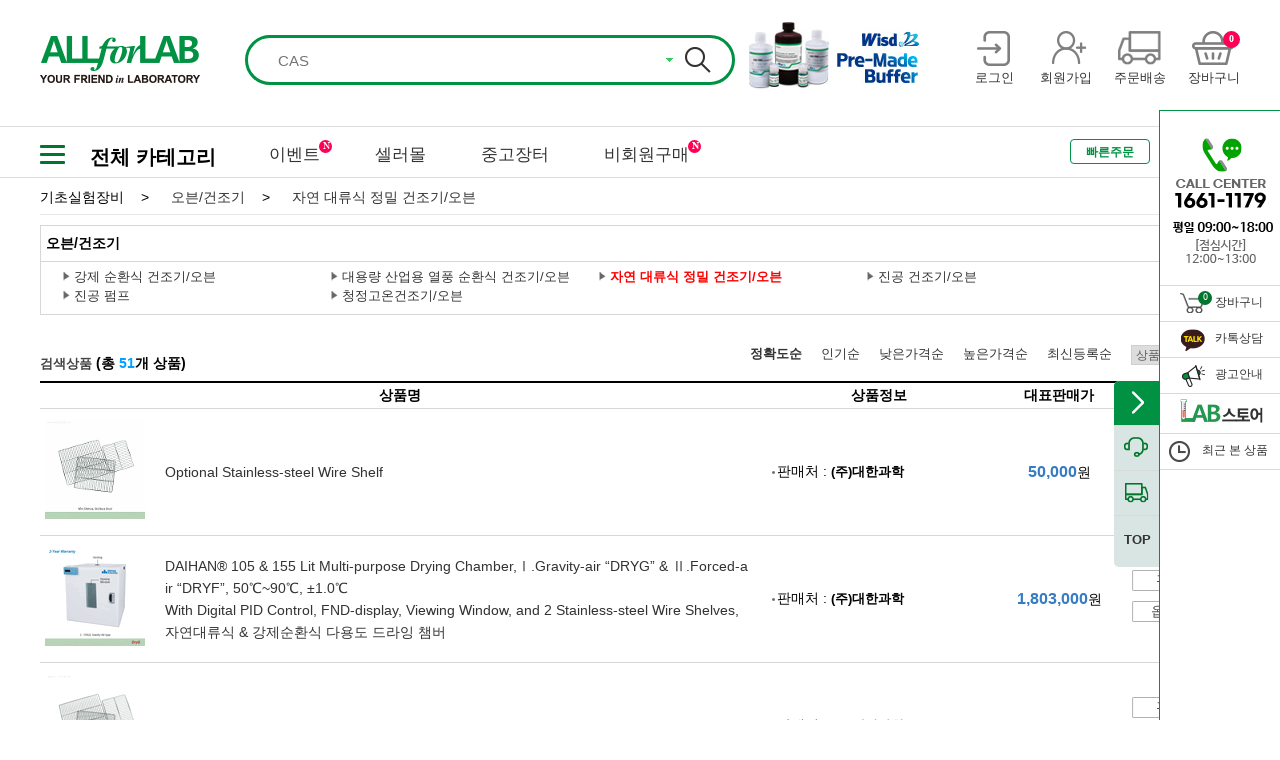

--- FILE ---
content_type: text/html;charset=UTF-8
request_url: https://www.allforlab.com/pdt/3depth/010170003
body_size: 40313
content:
<!DOCTYPE html> <html lang="ko"> <head> <title>자연 대류식 정밀 건조기/오븐 :: 올포랩</title> <meta charset="utf-8"> <meta http-equiv="X-UA-Compatible" content="IE=edge,chrome=1"/> <meta name="keyword" content="실험기기,실험장비,시약,사무용품,MRO,공구,실험소모품,초자,유리,분석,여과,측정,안전,실험가구,교육기자재,의료기기,헬쓰케어"> <meta name="description" content="실험 연구를 위한 오픈마켓 쇼핑몰 - 실험기기,실험장비,시약,사무용품,MRO,공구,실험소모품,초자,유리,분석,여과,측정,안전,실험가구,교육기자재,의료기기,헬쓰케어 등"> <link rel="shortcut icon" href="/images/favicon.ico?v=20171128" type="image/x-icon"/> <link rel="stylesheet" href="/css/font.css?v=2026011715"/> <link rel="stylesheet" href="/css/sub-Msearch.css?v=2026011715"/> <link rel="stylesheet" href="/css/main.css?v=2026011715"/> <link rel="stylesheet" href="/css/jquery-ui-1.10.3.custom.min.css?v=2026011715"/> <!--[if lt IE 9]><link rel="stylesheet" href="/css/ie8.css?v=20150623"/><![endif]--> <!--[if lt IE 9]><script src="/js/html5shiv.min.js"></script> <script src="https://css3-mediaqueries-js.googlecode.com/svn/trunk/css3-mediaqueries.js"></script><![endif]--> <script src="/js/jquery-1.10.2.min.js"></script> <script>var allforlab_url="www.allforlab.com";</script> </head><body> <!--[if lt IE 8]><div class="notSupported"> <p class="msg"> Internet Explorer 8 미만에서는 사이트가 정상작동하지 않습니다<br> 브라우저 업그레이드 진행후 이용해주세요. <a href="/boards/notice?idx=1017">참고</a> </p> </div> <script src="/js/json2.js"></script><![endif]--> <div id="wrapper"> <header> <div class="head"> <div div class="inner"> <h1 class="logo_top"><a href="/"><img src="/images/renewal/logo_top.png" alt="올포랩로고"></a></h1> <div class="searchWrap"> <form action="/search" method="get" id="frmSearch" autocomplte="off"> <input type="hidden" name="k" id="hidMainKeyword" value=""> <div class="searchArea"> <input type="text" id="inputKeyword" value="" maxlength="30" autocomplete="off" placeholder="CAS" data-ext-url="https://www.allforlab.com/search?k=CAS#2"> <div class="autocmp_arrow"><img alt="펼치기" src="/images/btn_atcmp_down_on.gif"></div> <button class="search-btn" id="btnSearch"></button> </div> </form> </div> <div class="head_event"> <a href="https://www.allforlab.com/zone/events?idx=536" target="_self"> <img src="//img.daihan-sci.com/sellerzone/banner/-7695267410812924767.jpg" alt="버퍼"> </a> </div> <ul class="head_tools"> <li> <a href="/login?redirectUrl=%2fpdt%2f3depth%2f010170003%3f" id="btnTopLogin"> <span class="head_tool_login"></span> <i>로그인</i> </a> </li> <li> <a href="/signup/agreement"> <span class="head_tool_join"></span> <i>회원가입</i> </a> </li> <li> <a href="/mypage/orders"> <span class="head_tool_delivery"></span> <i>주문배송</i> </a> </li> <li> <a href="/order/cart"> <span class="head_tool_shop"></span> <em class="head_cartcount">0</em> <i>장바구니</i> </a> </li> </ul> </div> </div> <div class="nav"> <div class="inner"> <div class="nav_category"> <div class="nav_ham"> <div class="ham" onclick="toggleCategory(this);" data-connect-div=".nav_category_all" id='show'> <div class="bar1"></div> <div class="bar2"></div> <div class="bar3"></div> </div> <script>function myFunction(a){a.classList.toggle("change")};</script> </div> <span href="#" class="nav_category_txt">전체 카테고리</span> <div class="nav_category_all"> <ul class="nav_category_list"> <li class="depth1_li depth_li"> <a class="depth1_a" href="javascript:void(0);">기초실험장비</a> <div class="nav_category_box"> <div class="nav_2depth"> <ul> <li class="depth2_li depth_li"> <a class="depth2_a" href="/pdt/2depth/01001">가열교반기</a> <div class="nav_3depth"> <ul> <li> <a href="/pdt/3depth/010010001">가열교반기</a> </li> </ul> </div> </li> <li class="depth2_li depth_li"> <a class="depth2_a" href="/pdt/2depth/01002">가열기</a> <div class="nav_3depth"> <ul> <li> <a href="/pdt/3depth/010020001">디지털 가열판</a> </li> </ul> </div> </li> <li class="depth2_li depth_li"> <a class="depth2_a" href="/pdt/2depth/01003">교반기</a> <div class="nav_3depth"> <ul> <li> <a href="/pdt/3depth/010030001">교반기</a> </li> <li> <a href="/pdt/3depth/010030002">교반기 액세서리</a> </li> <li> <a href="/pdt/3depth/010030003">자 테스터</a> </li> </ul> </div> </li> <li class="depth2_li depth_li"> <a class="depth2_a" href="/pdt/2depth/01004">균질기</a> <div class="nav_3depth"> <ul> <li> <a href="/pdt/3depth/010040001">균질기 / 호모게나이저</a> </li> <li> <a href="/pdt/3depth/010040002">초음파 호모게나이저</a> </li> <li> <a href="/pdt/3depth/010040003">툴</a> </li> <li> <a href="/pdt/3depth/010040004">티슈 그라인더</a> </li> </ul> </div> </li> <li class="depth2_li depth_li"> <a class="depth2_a" href="/pdt/2depth/01005">글러브 박스</a> <div class="nav_3depth"> <ul> <li> <a href="/pdt/3depth/010050001">글러브 박스</a> </li> <li> <a href="/pdt/3depth/010050002">글러브 박스용 장갑</a> </li> </ul> </div> </li> <li class="depth2_li depth_li"> <a class="depth2_a" href="/pdt/2depth/01006">냉장/냉동고</a> <div class="nav_3depth"> <ul> <li> <a href="/pdt/3depth/L00000053">고기숙성고</a> </li> <li> <a href="/pdt/3depth/L00000047">김치냉장고/참치냉장고</a> </li> <li> <a href="/pdt/3depth/L00000043">냉동냉장고/온장고/식기건조기</a> </li> <li> <a href="/pdt/3depth/L00000046">냉동냉장테이블</a> </li> <li> <a href="/pdt/3depth/L00000055">다목적 슬러시 냉장고</a> </li> <li> <a href="/pdt/3depth/L00000054">다목적온장고/다목적냉장고</a> </li> <li> <a href="/pdt/3depth/L00000056">델리케이스-제과,케익쇼케이스</a> </li> <li> <a href="/pdt/3depth/L00000058">만능조리기</a> </li> <li> <a href="/pdt/3depth/L00000044">보급형냉동냉장고(나린)</a> </li> <li> <a href="/pdt/3depth/L00000048">얼음제조기</a> </li> <li> <a href="/pdt/3depth/L00000057">에너지소비효율1등급</a> </li> <li> <a href="/pdt/3depth/L00000052">육수냉장고</a> </li> <li> <a href="/pdt/3depth/010060001">저온 챔버 / 냉장고</a> </li> <li> <a href="/pdt/3depth/L00000042">전용냉장고</a> </li> <li> <a href="/pdt/3depth/L00000050">전자레인지/아이스크림 냉동고</a> </li> <li> <a href="/pdt/3depth/L00000049">카운터 탑 쇼케이스</a> </li> <li> <a href="/pdt/3depth/L00000051">프리미어 쇼케이스</a> </li> <li> <a href="/pdt/3depth/L00000045">프리미엄냉동고(보존식냉동고)</a> </li> </ul> </div> </li> <li class="depth2_li depth_li"> <a class="depth2_a" href="/pdt/2depth/M0106">동물실험장비</a> <div class="nav_3depth"> <ul> <li> <a href="/pdt/3depth/L00000577">동물실험장비</a> </li> </ul> </div> </li> <li class="depth2_li depth_li"> <a class="depth2_a" href="/pdt/2depth/01007">믹서/혼합기 </a> <div class="nav_3depth"> <ul> <li> <a href="/pdt/3depth/010070001">로테이터</a> </li> <li> <a href="/pdt/3depth/010070002">볼텍스 믹서</a> </li> <li> <a href="/pdt/3depth/010070003">턴테이블</a> </li> <li> <a href="/pdt/3depth/010070004">회전배양기</a> </li> <li> <a href="/pdt/3depth/010070005">회전혼합기</a> </li> </ul> </div> </li> <li class="depth2_li depth_li"> <a class="depth2_a" href="/pdt/2depth/01008">밀/분쇄기</a> <div class="nav_3depth"> <ul> <li> <a href="/pdt/3depth/010080001">밀자/밀포트</a> </li> <li> <a href="/pdt/3depth/010080002">볼</a> </li> <li> <a href="/pdt/3depth/010080003">볼밀</a> </li> </ul> </div> </li> <li class="depth2_li depth_li"> <a class="depth2_a" href="/pdt/2depth/01009">배양기/인큐베이터</a> <div class="nav_3depth"> <ul> <li> <a href="/pdt/3depth/010090001">4-룸 배양기/인큐베이터</a> </li> <li> <a href="/pdt/3depth/010090002">강제 순환식 배양기/인큐베이터</a> </li> <li> <a href="/pdt/3depth/010090003">식물 생장상</a> </li> <li> <a href="/pdt/3depth/010090004">자연 대류식 배양기/인큐베이터</a> </li> <li> <a href="/pdt/3depth/010090005">저온(B.O.D) 배양기/인큐베이터</a> </li> <li> <a href="/pdt/3depth/010090006">진탕 배양기/인큐베이터</a> </li> <li> <a href="/pdt/3depth/010090007">항온항습기</a> </li> <li> <a href="/pdt/3depth/010090008">히팅 / 쿨링 블럭</a> </li> <li> <a href="/pdt/3depth/010090009">히팅 블럭</a> </li> </ul> </div> </li> <li class="depth2_li depth_li"> <a class="depth2_a" href="/pdt/2depth/01010">버너 & 토치류</a> <div class="nav_3depth"> <ul> <li> <a href="/pdt/3depth/010100001">가스 라이터</a> </li> <li> <a href="/pdt/3depth/010100002">가스 스토브</a> </li> <li> <a href="/pdt/3depth/010100003">가스 토치</a> </li> <li> <a href="/pdt/3depth/010100004">분젠 가스 버너</a> </li> <li> <a href="/pdt/3depth/010100005">삼발이</a> </li> <li> <a href="/pdt/3depth/010100006">알콜램프</a> </li> <li> <a href="/pdt/3depth/010100007">와이어거즈</a> </li> </ul> </div> </li> <li class="depth2_li depth_li"> <a class="depth2_a" href="/pdt/2depth/01012">블렌더</a> <div class="nav_3depth"> <ul> <li> <a href="/pdt/3depth/010120001">다용도 블랜더</a> </li> <li> <a href="/pdt/3depth/010120002">시료 분쇄기</a> </li> </ul> </div> </li> <li class="depth2_li depth_li"> <a class="depth2_a" href="/pdt/2depth/01013">수조</a> <div class="nav_3depth"> <ul> <li> <a href="/pdt/3depth/010130001">냉온 순환 수조</a> </li> <li> <a href="/pdt/3depth/010130002">범용 항온 수조</a> </li> <li> <a href="/pdt/3depth/010130003">오일 베스</a> </li> <li> <a href="/pdt/3depth/010130004">일반 수조</a> </li> <li> <a href="/pdt/3depth/010130005">자력교반 항온 수조</a> </li> <li> <a href="/pdt/3depth/010130006">점도 항온 수조</a> </li> <li> <a href="/pdt/3depth/010130007">진탕 항온 수조</a> </li> <li> <a href="/pdt/3depth/010130008">추출용 항온 수조</a> </li> <li> <a href="/pdt/3depth/010130009">항온 순환 수조</a> </li> </ul> </div> </li> <li class="depth2_li depth_li"> <a class="depth2_a" href="/pdt/2depth/01014">쉐이커</a> <div class="nav_3depth"> <ul> <li> <a href="/pdt/3depth/010140001">궤도형 쉐이커</a> </li> <li> <a href="/pdt/3depth/010140002">디지털 락커</a> </li> <li> <a href="/pdt/3depth/010140003">디지털 로테이터</a> </li> <li> <a href="/pdt/3depth/010140004">볼텍스 믹서</a> </li> <li> <a href="/pdt/3depth/010140005">왕복형 쉐이커</a> </li> <li> <a href="/pdt/3depth/010140006">턴테이</a> </li> <li> <a href="/pdt/3depth/010140007">회전혼합기</a> </li> </ul> </div> </li> <li class="depth2_li depth_li"> <a class="depth2_a" href="/pdt/2depth/01015">시브 쉐이커</a> <div class="nav_3depth"> <ul> <li> <a href="/pdt/3depth/010150001">시브 쉐이커</a> </li> </ul> </div> </li> <li class="depth2_li depth_li"> <a class="depth2_a" href="/pdt/2depth/01016">아스피레이터/흡입기</a> <div class="nav_3depth"> <ul> <li> <a href="/pdt/3depth/010160001">아스피레이터</a> </li> <li> <a href="/pdt/3depth/010160002">워터순환식 진공펌프</a> </li> <li> <a href="/pdt/3depth/010160003">핸드 아스피레이터</a> </li> </ul> </div> </li> <li class="depth2_li depth_li"> <a class="depth2_a" href="/pdt/2depth/01032">아이스 메이커</a> <div class="nav_3depth"> <ul> <li> <a href="/pdt/3depth/010320001">아이스 메이커</a> </li> </ul> </div> </li> <li class="depth2_li depth_li"> <a class="depth2_a" href="/pdt/2depth/01017">오븐/건조기</a> <div class="nav_3depth"> <ul> <li> <a href="/pdt/3depth/010170001">강제 순환식 건조기/오븐</a> </li> <li> <a href="/pdt/3depth/010170002">대용량 산업용 열풍 순환식 건조기/오븐</a> </li> <li> <a href="/pdt/3depth/010170003">자연 대류식 정밀 건조기/오븐</a> </li> <li> <a href="/pdt/3depth/010170004">진공 건조기/오븐</a> </li> <li> <a href="/pdt/3depth/010170005">진공 펌프</a> </li> <li> <a href="/pdt/3depth/010170006">청정고온건조기/오븐</a> </li> </ul> </div> </li> <li class="depth2_li depth_li"> <a class="depth2_a" href="/pdt/2depth/01018">원심분리기</a> <div class="nav_3depth"> <ul> <li> <a href="/pdt/3depth/010180001">마이크로원심분리기</a> </li> <li> <a href="/pdt/3depth/010180002">일반 다용도 원심분리기</a> </li> </ul> </div> </li> <li class="depth2_li depth_li"> <a class="depth2_a" href="/pdt/2depth/01019">자력교반기</a> <div class="nav_3depth"> <ul> <li> <a href="/pdt/3depth/010190001">가열 자력 교반기</a> </li> <li> <a href="/pdt/3depth/010190002">멀티포인트 자력교반기</a> </li> <li> <a href="/pdt/3depth/010190003">자력 교반기</a> </li> </ul> </div> </li> <li class="depth2_li depth_li"> <a class="depth2_a" href="/pdt/2depth/01020">자테스터</a> <div class="nav_3depth"> <ul> <li> <a href="/pdt/3depth/010200001">자테스터</a> </li> </ul> </div> </li> <li class="depth2_li depth_li"> <a class="depth2_a" href="/pdt/2depth/01021">전기로</a> <div class="nav_3depth"> <ul> <li> <a href="/pdt/3depth/010210001">디지털 전기로</a> </li> <li> <a href="/pdt/3depth/010210002">튜브 전기로</a> </li> </ul> </div> </li> <li class="depth2_li depth_li"> <a class="depth2_a" href="/pdt/2depth/01022">정수기 / 순수제조장치</a> <div class="nav_3depth"> <ul> <li> <a href="/pdt/3depth/010220001">정수기 / 순수제조장치</a> </li> </ul> </div> </li> <li class="depth2_li depth_li"> <a class="depth2_a" href="/pdt/2depth/01023">증기가압멸균기</a> <div class="nav_3depth"> <ul> <li> <a href="/pdt/3depth/010230001">멸균 감지</a> </li> <li> <a href="/pdt/3depth/010230002">증기가압멸균기</a> </li> <li> <a href="/pdt/3depth/010230003">탈취제</a> </li> </ul> </div> </li> <li class="depth2_li depth_li"> <a class="depth2_a" href="/pdt/2depth/01024">초음파 세척기</a> <div class="nav_3depth"> <ul> <li> <a href="/pdt/3depth/010240001">초음파 세척기</a> </li> <li> <a href="/pdt/3depth/L00000145">플라즈마 크리너</a> </li> </ul> </div> </li> <li class="depth2_li depth_li"> <a class="depth2_a" href="/pdt/2depth/M0027">초자세척기</a> <div class="nav_3depth"> <ul> <li> <a href="/pdt/3depth/L00000179">초자세척기</a> </li> </ul> </div> </li> <li class="depth2_li depth_li"> <a class="depth2_a" href="/pdt/2depth/01025">초저온 냉동고</a> <div class="nav_3depth"> <ul> <li> <a href="/pdt/3depth/010250001">초저온 냉동고</a> </li> </ul> </div> </li> <li class="depth2_li depth_li"> <a class="depth2_a" href="/pdt/2depth/01026">펌프</a> <div class="nav_3depth"> <ul> <li> <a href="/pdt/3depth/L00000175">기어펌프</a> </li> <li> <a href="/pdt/3depth/010260001">다이어프램 펌프</a> </li> <li> <a href="/pdt/3depth/010260002">버렐 펌프</a> </li> <li> <a href="/pdt/3depth/010260003">수동 펌프</a> </li> <li> <a href="/pdt/3depth/L00000174">시린지펌프</a> </li> <li> <a href="/pdt/3depth/010260004">연동 펌프</a> </li> <li> <a href="/pdt/3depth/010260005">진공 트위저</a> </li> <li> <a href="/pdt/3depth/010260006">진공 펌프</a> </li> <li> <a href="/pdt/3depth/010260007">진공펌프 / 아스피레이터</a> </li> </ul> </div> </li> <li class="depth2_li depth_li"> <a class="depth2_a" href="/pdt/2depth/01027">항온항습기</a> <div class="nav_3depth"> <ul> <li> <a href="/pdt/3depth/010270001">항온항습기</a> </li> </ul> </div> </li> <li class="depth2_li depth_li"> <a class="depth2_a" href="/pdt/2depth/01028">히팅 블럭/드라이베스</a> <div class="nav_3depth"> <ul> <li> <a href="/pdt/3depth/010280002">히팅 / 쿨링 블럭</a> </li> <li> <a href="/pdt/3depth/010280001">히팅 블록</a> </li> </ul> </div> </li> <li class="depth2_li depth_li"> <a class="depth2_a" href="/pdt/2depth/01011">히팅 테잎</a> <div class="nav_3depth"> <ul> <li> <a href="/pdt/3depth/010110001">히팅 테잎</a> </li> </ul> </div> </li> <li class="depth2_li depth_li"> <a class="depth2_a" href="/pdt/2depth/01029">히팅맨틀</a> <div class="nav_3depth"> <ul> <li> <a href="/pdt/3depth/010290001">멀티 히팅맨틀</a> </li> <li> <a href="/pdt/3depth/010290002">반응조용 히팅맨틀</a> </li> <li> <a href="/pdt/3depth/010290003">비커용 히팅맨틀</a> </li> <li> <a href="/pdt/3depth/010290004">온도 조절기</a> </li> <li> <a href="/pdt/3depth/010290005">플라스크용 히팅맨틀</a> </li> </ul> </div> </li> <li class="depth2_li depth_li"> <a class="depth2_a" href="/pdt/2depth/M0047">Blue LED Transilluminator</a> <div class="nav_3depth"> <ul> <li> <a href="/pdt/3depth/L00000281">Blue LED Transilluminator</a> </li> </ul> </div> </li> <li class="depth2_li depth_li"> <a class="depth2_a" href="/pdt/2depth/01030">Gel Documentation System</a> <div class="nav_3depth"> <ul> <li> <a href="/pdt/3depth/010300001">젤이미지 분석 시스템</a> </li> </ul> </div> </li> <li class="depth2_li depth_li"> <a class="depth2_a" href="/pdt/2depth/01031">Ultraviolet (UV) Transilluminators</a> <div class="nav_3depth"> <ul> <li> <a href="/pdt/3depth/010310001">Ultraviolet (UV) Transilluminators</a> </li> </ul> </div> </li> </ul> </div> <div class="nav_banner" data-title="ALLforLAB Multifunction Vortex Mixer Set"> <div class="nav_banner_box"><img src="//img.daihan-sci.com/sellerzone_test/banner/-4886328828777379723.jpg" alt="ALLforLAB Multifunction Vortex Mixer Set"> </div> <dl class="nav_banner_copy"> <dt>ALLforLAB Multifunction Vortex Mixer Set</dt> <dd>저소음의 다양한 속도 조절과 강력하고 안정된 동작.</dd> <dd class="btn_direct"><a href="https://www.allforlab.com/pdt/PDNN20092900010" target="_blank">바로가기 >></a></dd> </dl> </div> </div> </li> <li class="depth1_li depth_li"> <a class="depth1_a" href="javascript:void(0);">분석/측정장비</a> <div class="nav_category_box"> <div class="nav_2depth"> <ul> <li class="depth2_li depth_li"> <a class="depth2_a" href="/pdt/2depth/M0004">가스발생기</a> <div class="nav_3depth"> <ul> <li> <a href="/pdt/3depth/L00000026">산소발생기</a> </li> <li> <a href="/pdt/3depth/L00000024">수소발생기</a> </li> <li> <a href="/pdt/3depth/L00000027">제로에어</a> </li> <li> <a href="/pdt/3depth/L00000025">질소발생기</a> </li> </ul> </div> </li> <li class="depth2_li depth_li"> <a class="depth2_a" href="/pdt/2depth/M0025">가스중화장치</a> <div class="nav_3depth"> <ul> <li> <a href="/pdt/3depth/L00000171">가스중화장치</a> </li> </ul> </div> </li> <li class="depth2_li depth_li"> <a class="depth2_a" href="/pdt/2depth/02001">경도계</a> <div class="nav_3depth"> <ul> <li> <a href="/pdt/3depth/020010001">경도계</a> </li> </ul> </div> </li> <li class="depth2_li depth_li"> <a class="depth2_a" href="/pdt/2depth/02010">계수기</a> <div class="nav_3depth"> <ul> <li> <a href="/pdt/3depth/020100001">공기내 입자 계수기</a> </li> <li> <a href="/pdt/3depth/020100002">세포수 측정</a> </li> <li> <a href="/pdt/3depth/020100003">콜로니 카운터</a> </li> <li> <a href="/pdt/3depth/020100004">탤리 카운터</a> </li> <li> <a href="/pdt/3depth/L00000581">파티클 카운터</a> </li> </ul> </div> </li> <li class="depth2_li depth_li"> <a class="depth2_a" href="/pdt/2depth/M0005">계측기</a> <div class="nav_3depth"> <ul> <li> <a href="/pdt/3depth/L00000575">곡물수분측정기</a> </li> <li> <a href="/pdt/3depth/L00000034">데이터처리</a> </li> <li> <a href="/pdt/3depth/L00000032">압력</a> </li> <li> <a href="/pdt/3depth/L00000031">온도</a> </li> <li> <a href="/pdt/3depth/L00000033">유량</a> </li> <li> <a href="/pdt/3depth/L00000574">투과율측정기</a> </li> </ul> </div> </li> <li class="depth2_li depth_li"> <a class="depth2_a" href="/pdt/2depth/02002">굴절계</a> <div class="nav_3depth"> <ul> <li> <a href="/pdt/3depth/020020001">굴절계</a> </li> </ul> </div> </li> <li class="depth2_li depth_li"> <a class="depth2_a" href="/pdt/2depth/02003">기상/풍속 측정계</a> <div class="nav_3depth"> <ul> <li> <a href="/pdt/3depth/020030001">기압계</a> </li> <li> <a href="/pdt/3depth/020030002">온습도계</a> </li> <li> <a href="/pdt/3depth/020030003">풍속계</a> </li> </ul> </div> </li> <li class="depth2_li depth_li"> <a class="depth2_a" href="/pdt/2depth/02004">농축기</a> <div class="nav_3depth"> <ul> <li> <a href="/pdt/3depth/020040001">냉각 써큐레타</a> </li> <li> <a href="/pdt/3depth/020040002">농축기</a> </li> <li> <a href="/pdt/3depth/020040003">에바포레이타 트랩</a> </li> <li> <a href="/pdt/3depth/020040004">워터순환식 진공펌프</a> </li> <li> <a href="/pdt/3depth/020040005">증류 플러스크</a> </li> <li> <a href="/pdt/3depth/020040006">회전식 증발 농축기</a> </li> </ul> </div> </li> <li class="depth2_li depth_li"> <a class="depth2_a" href="/pdt/2depth/02005">두께측정기</a> <div class="nav_3depth"> <ul> <li> <a href="/pdt/3depth/020050001">두께측정기</a> </li> </ul> </div> </li> <li class="depth2_li depth_li"> <a class="depth2_a" href="/pdt/2depth/02034">반응조</a> <div class="nav_3depth"> <ul> <li> <a href="/pdt/3depth/020340001">반응 베셀</a> </li> <li> <a href="/pdt/3depth/L00000206">반응조 부품</a> </li> <li> <a href="/pdt/3depth/020340002">써큐레이터</a> </li> <li> <a href="/pdt/3depth/020340003">자석교반기용 반응조</a> </li> <li> <a href="/pdt/3depth/020340004">진공 반응조 셋트</a> </li> <li> <a href="/pdt/3depth/020340005">크램핑 시스템</a> </li> <li> <a href="/pdt/3depth/020340006">플랜지 반응조 뚜껑</a> </li> </ul> </div> </li> <li class="depth2_li depth_li"> <a class="depth2_a" href="/pdt/2depth/02006">분광광도계</a> <div class="nav_3depth"> <ul> <li> <a href="/pdt/3depth/020060001">분광광도계</a> </li> </ul> </div> </li> <li class="depth2_li depth_li"> <a class="depth2_a" href="/pdt/2depth/02007">분광광도계용 셀/큐벳</a> <div class="nav_3depth"> <ul> <li> <a href="/pdt/3depth/020070001">광학 소자</a> </li> <li> <a href="/pdt/3depth/020070002">극미량 셀</a> </li> <li> <a href="/pdt/3depth/020070003">보정 스탠다드</a> </li> <li> <a href="/pdt/3depth/020070004">셀 엑세서리</a> </li> <li> <a href="/pdt/3depth/020070005">일회용 스펙트로 큐벳 / 셀</a> </li> <li> <a href="/pdt/3depth/020070006">형광 셀</a> </li> <li> <a href="/pdt/3depth/020070007">흡수 셀</a> </li> </ul> </div> </li> <li class="depth2_li depth_li"> <a class="depth2_a" href="/pdt/2depth/M0052">분석장비</a> <div class="nav_3depth"> <ul> <li> <a href="/pdt/3depth/L00000292">냉각수 및 요소수 분석 장비</a> </li> <li> <a href="/pdt/3depth/L00000293">바이오 디젤 분석 장비</a> </li> <li> <a href="/pdt/3depth/L00000294">에탄올 분석 장비</a> </li> <li> <a href="/pdt/3depth/L00000291">오일 분석</a> </li> </ul> </div> </li> <li class="depth2_li depth_li"> <a class="depth2_a" href="/pdt/2depth/02008">비소 측정</a> <div class="nav_3depth"> <ul> <li> <a href="/pdt/3depth/020080001">비소 발생장치</a> </li> </ul> </div> </li> <li class="depth2_li depth_li"> <a class="depth2_a" href="/pdt/2depth/02009">비중계</a> <div class="nav_3depth"> <ul> <li> <a href="/pdt/3depth/020090002">보메 비중계</a> </li> <li> <a href="/pdt/3depth/020090003">비중계</a> </li> <li> <a href="/pdt/3depth/020090004">유지방 비중계</a> </li> <li> <a href="/pdt/3depth/020090005">주정계</a> </li> <li> <a href="/pdt/3depth/020090001">BRIX 당도계</a> </li> </ul> </div> </li> <li class="depth2_li depth_li"> <a class="depth2_a" href="/pdt/2depth/M0105">산소측정기</a> <div class="nav_3depth"> <ul> <li> <a href="/pdt/3depth/L00000576">산소측정기</a> </li> </ul> </div> </li> <li class="depth2_li depth_li"> <a class="depth2_a" href="/pdt/2depth/02011">소음측정기</a> <div class="nav_3depth"> <ul> <li> <a href="/pdt/3depth/020110001">소음측정기</a> </li> </ul> </div> </li> <li class="depth2_li depth_li"> <a class="depth2_a" href="/pdt/2depth/02012">수분측정기 </a> <div class="nav_3depth"> <ul> <li> <a href="/pdt/3depth/020120001">수분 검출</a> </li> <li> <a href="/pdt/3depth/020120002">수분 측정기 </a> </li> <li> <a href="/pdt/3depth/020120003">수분계</a> </li> </ul> </div> </li> <li class="depth2_li depth_li"> <a class="depth2_a" href="/pdt/2depth/02013">수소이온농도계</a> <div class="nav_3depth"> <ul> <li> <a href="/pdt/3depth/020130004">리트머스 페이퍼</a> </li> <li> <a href="/pdt/3depth/020130005">전극</a> </li> <li> <a href="/pdt/3depth/020130006">탁상용 pH 미터</a> </li> <li> <a href="/pdt/3depth/020130007">휴대용 pH 미터</a> </li> <li> <a href="/pdt/3depth/020130001">pH 테스트 페이퍼</a> </li> <li> <a href="/pdt/3depth/020130002">pH 패드 스트립</a> </li> <li> <a href="/pdt/3depth/020130003">pH/전도도 표준용액</a> </li> </ul> </div> </li> <li class="depth2_li depth_li"> <a class="depth2_a" href="/pdt/2depth/M0103">수열합성반응기</a> <div class="nav_3depth"> <ul> <li> <a href="/pdt/3depth/L00000572">수열합성반응기</a> </li> </ul> </div> </li> <li class="depth2_li depth_li"> <a class="depth2_a" href="/pdt/2depth/02014">수질시험</a> <div class="nav_3depth"> <ul> <li> <a href="/pdt/3depth/020140001">수질시험</a> </li> </ul> </div> </li> <li class="depth2_li depth_li"> <a class="depth2_a" href="/pdt/2depth/M0033">시험기</a> <div class="nav_3depth"> <ul> <li> <a href="/pdt/3depth/L00000203">붕해도 시험기</a> </li> </ul> </div> </li> <li class="depth2_li depth_li"> <a class="depth2_a" href="/pdt/2depth/02015">염도계</a> <div class="nav_3depth"> <ul> <li> <a href="/pdt/3depth/020150001">염도 굴절계</a> </li> <li> <a href="/pdt/3depth/020150002">염도계</a> </li> </ul> </div> </li> <li class="depth2_li depth_li"> <a class="depth2_a" href="/pdt/2depth/02016">온도 조절기</a> <div class="nav_3depth"> <ul> <li> <a href="/pdt/3depth/020160001">온도 조절기</a> </li> </ul> </div> </li> <li class="depth2_li depth_li"> <a class="depth2_a" href="/pdt/2depth/02017">온도계</a> <div class="nav_3depth"> <ul> <li> <a href="/pdt/3depth/020170001">디지털 온도계</a> </li> <li> <a href="/pdt/3depth/020170002">봉상 유리온도계</a> </li> <li> <a href="/pdt/3depth/020170003">온도측정지</a> </li> <li> <a href="/pdt/3depth/020170004">적외선 온도계</a> </li> </ul> </div> </li> <li class="depth2_li depth_li"> <a class="depth2_a" href="/pdt/2depth/02018">온습도계</a> <div class="nav_3depth"> <ul> <li> <a href="/pdt/3depth/020180001">온습도계</a> </li> </ul> </div> </li> <li class="depth2_li depth_li"> <a class="depth2_a" href="/pdt/2depth/02020">용존산소 측정</a> <div class="nav_3depth"> <ul> <li> <a href="/pdt/3depth/020200001">용존 산소 미터</a> </li> </ul> </div> </li> <li class="depth2_li depth_li"> <a class="depth2_a" href="/pdt/2depth/02019">융점측정기</a> <div class="nav_3depth"> <ul> <li> <a href="/pdt/3depth/020190001">융점측정기</a> </li> </ul> </div> </li> <li class="depth2_li depth_li"> <a class="depth2_a" href="/pdt/2depth/02021">자외선 램프 / 측정기</a> <div class="nav_3depth"> <ul> <li> <a href="/pdt/3depth/020210001">자외선 램프 / 측정기</a> </li> </ul> </div> </li> <li class="depth2_li depth_li"> <a class="depth2_a" href="/pdt/2depth/02022">저울</a> <div class="nav_3depth"> <ul> <li> <a href="/pdt/3depth/020220001">다기능 저울</a> </li> <li> <a href="/pdt/3depth/020220002">분동</a> </li> <li> <a href="/pdt/3depth/020220003">분석/화학 저울</a> </li> <li> <a href="/pdt/3depth/020220004">산업용 저울</a> </li> <li> <a href="/pdt/3depth/020220005">수분측정기</a> </li> <li> <a href="/pdt/3depth/020220006">수평기</a> </li> <li> <a href="/pdt/3depth/020220007">일반 다용도 저울</a> </li> <li> <a href="/pdt/3depth/020220008">저울 액세서리</a> </li> <li> <a href="/pdt/3depth/020220009">정밀 랩용 저울</a> </li> <li> <a href="/pdt/3depth/020220010">체중계</a> </li> <li> <a href="/pdt/3depth/020220011">크레인 저울</a> </li> </ul> </div> </li> <li class="depth2_li depth_li"> <a class="depth2_a" href="/pdt/2depth/02023">적정기</a> <div class="nav_3depth"> <ul> <li> <a href="/pdt/3depth/020230001">적정기</a> </li> </ul> </div> </li> <li class="depth2_li depth_li"> <a class="depth2_a" href="/pdt/2depth/02024">전도도 측정</a> <div class="nav_3depth"> <ul> <li> <a href="/pdt/3depth/020240001">전도도 셀</a> </li> <li> <a href="/pdt/3depth/020240002">전도도 표준용액</a> </li> <li> <a href="/pdt/3depth/020240003">탁상용 전도도미터</a> </li> <li> <a href="/pdt/3depth/020240004">휴대용 전도도미터</a> </li> </ul> </div> </li> <li class="depth2_li depth_li"> <a class="depth2_a" href="/pdt/2depth/02025">점도계</a> <div class="nav_3depth"> <ul> <li> <a href="/pdt/3depth/020250001">디지털 회전 점도계</a> </li> <li> <a href="/pdt/3depth/020250002">점도 항온수조</a> </li> <li> <a href="/pdt/3depth/020250003">튜브형 점도계</a> </li> </ul> </div> </li> <li class="depth2_li depth_li"> <a class="depth2_a" href="/pdt/2depth/02026">조도계</a> <div class="nav_3depth"> <ul> <li> <a href="/pdt/3depth/020260001">조도계</a> </li> </ul> </div> </li> <li class="depth2_li depth_li"> <a class="depth2_a" href="/pdt/2depth/M0026">조섬유분석장치</a> <div class="nav_3depth"> <ul> <li> <a href="/pdt/3depth/L00000176">조섬유분석장치</a> </li> </ul> </div> </li> <li class="depth2_li depth_li"> <a class="depth2_a" href="/pdt/2depth/02027">주사기</a> <div class="nav_3depth"> <ul> <li> <a href="/pdt/3depth/020270001">크로마토그래피용 주사기</a> </li> </ul> </div> </li> <li class="depth2_li depth_li"> <a class="depth2_a" href="/pdt/2depth/02028">측정지/검출지</a> <div class="nav_3depth"> <ul> <li> <a href="/pdt/3depth/020280002">수질 측정지</a> </li> <li> <a href="/pdt/3depth/020280003">화합물 검출용 측정지</a> </li> <li> <a href="/pdt/3depth/020280004">황화물/수분 검출용 측정지</a> </li> <li> <a href="/pdt/3depth/020280001">pH 측정지/스트립</a> </li> </ul> </div> </li> <li class="depth2_li depth_li"> <a class="depth2_a" href="/pdt/2depth/M0003">카메라</a> <div class="nav_3depth"> <ul> <li> <a href="/pdt/3depth/L00000021">고속카메라</a> </li> <li> <a href="/pdt/3depth/L00000022">방송용카메라</a> </li> </ul> </div> </li> <li class="depth2_li depth_li"> <a class="depth2_a" href="/pdt/2depth/02029">크로마토그래피</a> <div class="nav_3depth"> <ul> <li> <a href="/pdt/3depth/020290001">바이알</a> </li> <li> <a href="/pdt/3depth/020290002">바틀</a> </li> <li> <a href="/pdt/3depth/020290003">박층크로마토그래피</a> </li> <li> <a href="/pdt/3depth/020290004">칼럼</a> </li> <li> <a href="/pdt/3depth/L00000156">크로마토그래피 페이퍼</a> </li> <li> <a href="/pdt/3depth/L00000251">GC</a> </li> <li> <a href="/pdt/3depth/L00000252">LC</a> </li> <li> <a href="/pdt/3depth/L00000253">MS</a> </li> <li> <a href="/pdt/3depth/L00000254">UHPLC</a> </li> </ul> </div> </li> <li class="depth2_li depth_li"> <a class="depth2_a" href="/pdt/2depth/M0036">탁도계</a> <div class="nav_3depth"> <ul> <li> <a href="/pdt/3depth/L00000255">탁도계</a> </li> </ul> </div> </li> <li class="depth2_li depth_li"> <a class="depth2_a" href="/pdt/2depth/02030">토양분석기</a> <div class="nav_3depth"> <ul> <li> <a href="/pdt/3depth/020300001">토양분석기</a> </li> </ul> </div> </li> <li class="depth2_li depth_li"> <a class="depth2_a" href="/pdt/2depth/M0104">편광계</a> <div class="nav_3depth"> <ul> <li> <a href="/pdt/3depth/L00000573">편광계</a> </li> </ul> </div> </li> <li class="depth2_li depth_li"> <a class="depth2_a" href="/pdt/2depth/02031">현미경 </a> <div class="nav_3depth"> <ul> <li> <a href="/pdt/3depth/020310001">생물 현미경</a> </li> <li> <a href="/pdt/3depth/020310002">슬라이드 글라스</a> </li> <li> <a href="/pdt/3depth/020310003">슬라이드 트레이</a> </li> <li> <a href="/pdt/3depth/020310004">실체 현미경</a> </li> <li> <a href="/pdt/3depth/L00000001">주사전자현미경</a> </li> <li> <a href="/pdt/3depth/020310005">커버 글라스</a> </li> <li> <a href="/pdt/3depth/020310006">현미경 카메라</a> </li> </ul> </div> </li> <li class="depth2_li depth_li"> <a class="depth2_a" href="/pdt/2depth/02032">화학실험키트</a> <div class="nav_3depth"> <ul> <li> <a href="/pdt/3depth/020320001">마이크로 다용도 킷트</a> </li> <li> <a href="/pdt/3depth/020320002">유기 / 환경 화학 실험 킷트</a> </li> </ul> </div> </li> <li class="depth2_li depth_li"> <a class="depth2_a" href="/pdt/2depth/02033">회전계</a> <div class="nav_3depth"> <ul> <li> <a href="/pdt/3depth/020330001">회전계</a> </li> </ul> </div> </li> </ul> </div> <div class="nav_banner" data-title="[METTLER TOLEDO] 분석용 정밀전자저울"> <div class="nav_banner_box"><img src="//img.daihan-sci.com/sellerzone_test/banner/-8316562373046649370.jpg" alt="[METTLER TOLEDO] 분석용 정밀전자저울"> </div> <dl class="nav_banner_copy"> <dt>[METTLER TOLEDO] 분석용 정밀전자저울</dt> <dd>긴 수명의 견고한 구조, 신뢰할 수 있는 결과.</dd> <dd class="btn_direct"><a href="https://www.allforlab.com/pdt/PDNN19093000016" target="_blank">바로가기 >></a></dd> </dl> </div> </div> </li> <li class="depth1_li depth_li"> <a class="depth1_a" href="javascript:void(0);">유리기구</a> <div class="nav_category_box"> <div class="nav_2depth"> <ul> <li class="depth2_li depth_li"> <a class="depth2_a" href="/pdt/2depth/03002">각종 디쉬</a> <div class="nav_3depth"> <ul> <li> <a href="/pdt/3depth/030020001">증발 접시</a> </li> <li> <a href="/pdt/3depth/030020002">콘웨이 디쉬</a> </li> <li> <a href="/pdt/3depth/030020003">크리스탈라이징 디쉬</a> </li> <li> <a href="/pdt/3depth/030020004">패트리 디쉬</a> </li> </ul> </div> </li> <li class="depth2_li depth_li"> <a class="depth2_a" href="/pdt/2depth/03003">각종 바이알</a> <div class="nav_3depth"> <ul> <li> <a href="/pdt/3depth/030030003">세럼 바이알</a> </li> <li> <a href="/pdt/3depth/030030004">시료용 바이알</a> </li> <li> <a href="/pdt/3depth/030030005">신틸레이션 바이알</a> </li> <li> <a href="/pdt/3depth/030030006">자동분석기용 바이알</a> </li> <li> <a href="/pdt/3depth/030030007">컬쳐 바이알</a> </li> <li> <a href="/pdt/3depth/030030001">EPA 바이알</a> </li> <li> <a href="/pdt/3depth/030030002">V 바이알</a> </li> </ul> </div> </li> <li class="depth2_li depth_li"> <a class="depth2_a" href="/pdt/2depth/03004">각종 시험관</a> <div class="nav_3depth"> <ul> <li> <a href="/pdt/3depth/030040002">비색관</a> </li> <li> <a href="/pdt/3depth/030040003">시험관</a> </li> <li> <a href="/pdt/3depth/030040004">원심관</a> </li> <li> <a href="/pdt/3depth/030040005">융점측정관</a> </li> <li> <a href="/pdt/3depth/030040001">NMR 튜브</a> </li> </ul> </div> </li> <li class="depth2_li depth_li"> <a class="depth2_a" href="/pdt/2depth/03005">글라스 비드</a> <div class="nav_3depth"> <ul> <li> <a href="/pdt/3depth/030050001">글라스 비드</a> </li> </ul> </div> </li> <li class="depth2_li depth_li"> <a class="depth2_a" href="/pdt/2depth/03006">깔때기 </a> <div class="nav_3depth"> <ul> <li> <a href="/pdt/3depth/030060001">깔때기</a> </li> <li> <a href="/pdt/3depth/030060002">드로핑 훤넬</a> </li> <li> <a href="/pdt/3depth/030060003">분액 깔때기</a> </li> <li> <a href="/pdt/3depth/030060004">필터 휀넬</a> </li> </ul> </div> </li> <li class="depth2_li depth_li"> <a class="depth2_a" href="/pdt/2depth/03021">냉각기</a> <div class="nav_3depth"> <ul> <li> <a href="/pdt/3depth/030210001">냉각기</a> </li> </ul> </div> </li> <li class="depth2_li depth_li"> <a class="depth2_a" href="/pdt/2depth/03007">데시케이터</a> <div class="nav_3depth"> <ul> <li> <a href="/pdt/3depth/030070001">일반 데시케이터</a> </li> <li> <a href="/pdt/3depth/030070002">진공 데시케이터</a> </li> </ul> </div> </li> <li class="depth2_li depth_li"> <a class="depth2_a" href="/pdt/2depth/03011">바틀탑 미니 압축 펌프</a> <div class="nav_3depth"> <ul> <li> <a href="/pdt/3depth/030110001">바틀탑 미니 압축 펌프</a> </li> </ul> </div> </li> <li class="depth2_li depth_li"> <a class="depth2_a" href="/pdt/2depth/03008">배양</a> <div class="nav_3depth"> <ul> <li> <a href="/pdt/3depth/030080001">디쉬</a> </li> <li> <a href="/pdt/3depth/030080002">바틀</a> </li> <li> <a href="/pdt/3depth/030080003">플라스크</a> </li> <li> <a href="/pdt/3depth/030080004">플레이트</a> </li> </ul> </div> </li> <li class="depth2_li depth_li"> <a class="depth2_a" href="/pdt/2depth/03010">병 & 마개류</a> <div class="nav_3depth"> <ul> <li> <a href="/pdt/3depth/030100002">가스 세척병</a> </li> <li> <a href="/pdt/3depth/030100003">다용도 세구병/광구병</a> </li> <li> <a href="/pdt/3depth/030100004">드로핑 바틀</a> </li> <li> <a href="/pdt/3depth/030100005">랩바틀</a> </li> <li> <a href="/pdt/3depth/030100006">배양병</a> </li> <li> <a href="/pdt/3depth/030100007">부티로 미터</a> </li> <li> <a href="/pdt/3depth/030100008">비중병</a> </li> <li> <a href="/pdt/3depth/030100009">세럼 바이알</a> </li> <li> <a href="/pdt/3depth/030100010">증류수 통</a> </li> <li> <a href="/pdt/3depth/030100001">BOD 바틀</a> </li> </ul> </div> </li> <li class="depth2_li depth_li"> <a class="depth2_a" href="/pdt/2depth/03012">뷰렛류</a> <div class="nav_3depth"> <ul> <li> <a href="/pdt/3depth/030120001">뷰렛</a> </li> </ul> </div> </li> <li class="depth2_li depth_li"> <a class="depth2_a" href="/pdt/2depth/03013">비색측정</a> <div class="nav_3depth"> <ul> <li> <a href="/pdt/3depth/030130001">비색측정</a> </li> </ul> </div> </li> <li class="depth2_li depth_li"> <a class="depth2_a" href="/pdt/2depth/03015">비이커 커버 (시계접시)</a> <div class="nav_3depth"> <ul> <li> <a href="/pdt/3depth/030150001">시계 접시</a> </li> </ul> </div> </li> <li class="depth2_li depth_li"> <a class="depth2_a" href="/pdt/2depth/03014">비이커류</a> <div class="nav_3depth"> <ul> <li> <a href="/pdt/3depth/030140001">석영 비이커</a> </li> <li> <a href="/pdt/3depth/030140002">자켓 비이커</a> </li> <li> <a href="/pdt/3depth/030140003">코니칼 비이커</a> </li> <li> <a href="/pdt/3depth/030140004">톨 비이커</a> </li> <li> <a href="/pdt/3depth/030140005">표준 비이커</a> </li> </ul> </div> </li> <li class="depth2_li depth_li"> <a class="depth2_a" href="/pdt/2depth/M0009">석영제품류</a> <div class="nav_3depth"> <ul> <li> <a href="/pdt/3depth/L00000085">석영 도가니</a> </li> <li> <a href="/pdt/3depth/L00000081">석영 보트</a> </li> <li> <a href="/pdt/3depth/L00000079">석영 비이커</a> </li> <li> <a href="/pdt/3depth/L00000082">석영 비즈</a> </li> <li> <a href="/pdt/3depth/L00000087">석영 삼각플라스크</a> </li> <li> <a href="/pdt/3depth/L00000093">석영 샘플러</a> </li> <li> <a href="/pdt/3depth/L00000083">석영 셀</a> </li> <li> <a href="/pdt/3depth/L00000092">석영 슬라이드 글라스</a> </li> <li> <a href="/pdt/3depth/L00000096">석영 시계접시</a> </li> <li> <a href="/pdt/3depth/L00000094">석영 시험관</a> </li> <li> <a href="/pdt/3depth/L00000097">석영 울</a> </li> <li> <a href="/pdt/3depth/L00000080">석영 조인트</a> </li> <li> <a href="/pdt/3depth/L00000086">석영 증발접시</a> </li> <li> <a href="/pdt/3depth/L00000084">석영 판</a> </li> <li> <a href="/pdt/3depth/L00000089">석영 패트리디쉬</a> </li> <li> <a href="/pdt/3depth/L00000090">석영 플라스크</a> </li> <li> <a href="/pdt/3depth/L00000088">석영 필터</a> </li> <li> <a href="/pdt/3depth/L00000095">석영관</a> </li> <li> <a href="/pdt/3depth/L00000091">석영봉</a> </li> </ul> </div> </li> <li class="depth2_li depth_li"> <a class="depth2_a" href="/pdt/2depth/03016">시계접시류</a> <div class="nav_3depth"> <ul> <li> <a href="/pdt/3depth/030160001">시계접시류</a> </li> </ul> </div> </li> <li class="depth2_li depth_li"> <a class="depth2_a" href="/pdt/2depth/03017">실린더</a> <div class="nav_3depth"> <ul> <li> <a href="/pdt/3depth/030170001">메스실린더</a> </li> <li> <a href="/pdt/3depth/030170002">임호프새디멘트콘</a> </li> <li> <a href="/pdt/3depth/L00000201">페니실린더</a> </li> </ul> </div> </li> <li class="depth2_li depth_li"> <a class="depth2_a" href="/pdt/2depth/03018">앰플</a> <div class="nav_3depth"> <ul> <li> <a href="/pdt/3depth/030180001">앰플</a> </li> <li> <a href="/pdt/3depth/030180002">앰플따개</a> </li> </ul> </div> </li> <li class="depth2_li depth_li"> <a class="depth2_a" href="/pdt/2depth/03019">어댑터</a> <div class="nav_3depth"> <ul> <li> <a href="/pdt/3depth/030190001">어댑터</a> </li> <li> <a href="/pdt/3depth/030190002">증류 헤드</a> </li> <li> <a href="/pdt/3depth/030190003">진공매니폴드</a> </li> <li> <a href="/pdt/3depth/L00000207">진공트랩</a> </li> </ul> </div> </li> <li class="depth2_li depth_li"> <a class="depth2_a" href="/pdt/2depth/03020">용기</a> <div class="nav_3depth"> <ul> <li> <a href="/pdt/3depth/030200001">레저버</a> </li> <li> <a href="/pdt/3depth/030200002">물병</a> </li> <li> <a href="/pdt/3depth/L00000198">유리병</a> </li> </ul> </div> </li> <li class="depth2_li depth_li"> <a class="depth2_a" href="/pdt/2depth/M0032">유리봉</a> <div class="nav_3depth"> <ul> <li> <a href="/pdt/3depth/L00000199">유리봉</a> </li> </ul> </div> </li> <li class="depth2_li depth_li"> <a class="depth2_a" href="/pdt/2depth/03029">자</a> <div class="nav_3depth"> <ul> <li> <a href="/pdt/3depth/030290001">벨자</a> </li> <li> <a href="/pdt/3depth/030290002">자</a> </li> </ul> </div> </li> <li class="depth2_li depth_li"> <a class="depth2_a" href="/pdt/2depth/03022">정밀 자동 뷰렛류</a> <div class="nav_3depth"> <ul> <li> <a href="/pdt/3depth/030220001">자동 뷰렛</a> </li> </ul> </div> </li> <li class="depth2_li depth_li"> <a class="depth2_a" href="/pdt/2depth/03009">증류수 통</a> <div class="nav_3depth"> <ul> <li> <a href="/pdt/3depth/030090001">증류수 통</a> </li> </ul> </div> </li> <li class="depth2_li depth_li"> <a class="depth2_a" href="/pdt/2depth/03023">증류장치</a> <div class="nav_3depth"> <ul> <li> <a href="/pdt/3depth/030230001">증류 장치</a> </li> <li> <a href="/pdt/3depth/030230002">증류 플라스크</a> </li> <li> <a href="/pdt/3depth/030230003">증류 헤드</a> </li> <li> <a href="/pdt/3depth/030230004">헤드 어댑터</a> </li> </ul> </div> </li> <li class="depth2_li depth_li"> <a class="depth2_a" href="/pdt/2depth/03024">초자반제품</a> <div class="nav_3depth"> <ul> <li> <a href="/pdt/3depth/030240001">유리관 / 모세관 / 유리봉</a> </li> <li> <a href="/pdt/3depth/030240002">조인트</a> </li> <li> <a href="/pdt/3depth/030240003">초자반제품</a> </li> </ul> </div> </li> <li class="depth2_li depth_li"> <a class="depth2_a" href="/pdt/2depth/03025">추출 </a> <div class="nav_3depth"> <ul> <li> <a href="/pdt/3depth/030250001">멀티 히팅맨틀</a> </li> <li> <a href="/pdt/3depth/030250002">쏙시렛 추출기</a> </li> <li> <a href="/pdt/3depth/030250003">추출용 항온수조</a> </li> </ul> </div> </li> <li class="depth2_li depth_li"> <a class="depth2_a" href="/pdt/2depth/03001">칼럼</a> <div class="nav_3depth"> <ul> <li> <a href="/pdt/3depth/030010001">응축용 칼럼</a> </li> <li> <a href="/pdt/3depth/030010002">크로마토그래피 칼럼</a> </li> </ul> </div> </li> <li class="depth2_li depth_li"> <a class="depth2_a" href="/pdt/2depth/03026">크로마토그래피</a> <div class="nav_3depth"> <ul> <li> <a href="/pdt/3depth/030260001">바이알</a> </li> <li> <a href="/pdt/3depth/030260002">바틀</a> </li> <li> <a href="/pdt/3depth/030260003">칼럼</a> </li> </ul> </div> </li> <li class="depth2_li depth_li"> <a class="depth2_a" href="/pdt/2depth/03027">플라스크류</a> <div class="nav_3depth"> <ul> <li> <a href="/pdt/3depth/030270001">라운드 플라스크</a> </li> <li> <a href="/pdt/3depth/030270002">메스 / 용량 플라스크</a> </li> <li> <a href="/pdt/3depth/030270003">삼각 플라스크</a> </li> <li> <a href="/pdt/3depth/030270004">여과 플라스크</a> </li> <li> <a href="/pdt/3depth/L00000205">조인트 플라스크</a> </li> <li> <a href="/pdt/3depth/030270005">증류 플라스크</a> </li> <li> <a href="/pdt/3depth/030270006">진공 / 압력 반응 플라스크</a> </li> <li> <a href="/pdt/3depth/030270007">컬춰 플라스크</a> </li> </ul> </div> </li> <li class="depth2_li depth_li"> <a class="depth2_a" href="/pdt/2depth/03028">피펫</a> <div class="nav_3depth"> <ul> <li> <a href="/pdt/3depth/030280001">메스 피펫</a> </li> <li> <a href="/pdt/3depth/030280002">모세관 튜브/피펫</a> </li> <li> <a href="/pdt/3depth/030280003">보류메트릭 피펫</a> </li> <li> <a href="/pdt/3depth/L00000200">스포이드</a> </li> <li> <a href="/pdt/3depth/030280004">파스츄어 피펫</a> </li> </ul> </div> </li> <li class="depth2_li depth_li"> <a class="depth2_a" href="/pdt/2depth/M0002">ITO GLASS</a> <div class="nav_3depth"> <ul> <li> <a href="/pdt/3depth/L00000020">FTO GLASS</a> </li> <li> <a href="/pdt/3depth/L00000019">ITO GLASS</a> </li> </ul> </div> </li> </ul> </div> <div class="nav_banner" data-title="Hi-grade Batch-certificated Standard Beaker"> <div class="nav_banner_box"><img src="//img.daihan-sci.com/sellerzone_test/banner/-5043779078028152456.jpg" alt="Hi-grade Batch-certificated Standard Beaker"> </div> <dl class="nav_banner_copy"> <dt>Hi-grade Batch-certificated Standard Beaker</dt> <dd>DURAN® 고품질 표준형 비커</dd> <dd class="btn_direct"><a href="https://www.allforlab.com/pdt/DH20030300P0189" target="_blank">바로가기 >></a></dd> </dl> </div> </div> </li> <li class="depth1_li depth_li"> <a class="depth1_a" href="javascript:void(0);">플라스틱기구</a> <div class="nav_category_box"> <div class="nav_2depth"> <ul> <li class="depth2_li depth_li"> <a class="depth2_a" href="/pdt/2depth/04002">각종 디쉬</a> <div class="nav_3depth"> <ul> <li> <a href="/pdt/3depth/040020001">일회용 페트리디쉬</a> </li> <li> <a href="/pdt/3depth/040020002">컬쳐 디쉬</a> </li> <li> <a href="/pdt/3depth/040020003">평량 디쉬</a> </li> </ul> </div> </li> <li class="depth2_li depth_li"> <a class="depth2_a" href="/pdt/2depth/04003">각종 바이알</a> <div class="nav_3depth"> <ul> <li> <a href="/pdt/3depth/040030001">냉동 바이알</a> </li> <li> <a href="/pdt/3depth/040030002">시료용 바이알</a> </li> <li> <a href="/pdt/3depth/040030003">신틸레이션 바이알</a> </li> <li> <a href="/pdt/3depth/040030004">자동분석기용 바이알</a> </li> <li> <a href="/pdt/3depth/040030005">초파리 바이알</a> </li> </ul> </div> </li> <li class="depth2_li depth_li"> <a class="depth2_a" href="/pdt/2depth/04004">각종 시험관</a> <div class="nav_3depth"> <ul> <li> <a href="/pdt/3depth/040040002">마이크로튜브</a> </li> <li> <a href="/pdt/3depth/040040003">시험관</a> </li> <li> <a href="/pdt/3depth/040040004">원심관</a> </li> <li> <a href="/pdt/3depth/040040005">플라스틱 원심관</a> </li> <li> <a href="/pdt/3depth/040040001">PCR 튜브</a> </li> </ul> </div> </li> <li class="depth2_li depth_li"> <a class="depth2_a" href="/pdt/2depth/04005">각종 튜빙/호스</a> <div class="nav_3depth"> <ul> <li> <a href="/pdt/3depth/040050001">러버 튜빙</a> </li> <li> <a href="/pdt/3depth/040050002">타이곤 튜빙</a> </li> <li> <a href="/pdt/3depth/040050003">테프론 튜빙</a> </li> </ul> </div> </li> <li class="depth2_li depth_li"> <a class="depth2_a" href="/pdt/2depth/04006">깔때기 </a> <div class="nav_3depth"> <ul> <li> <a href="/pdt/3depth/040060002">깔때기</a> </li> <li> <a href="/pdt/3depth/040060001">분액 깔때기</a> </li> </ul> </div> </li> <li class="depth2_li depth_li"> <a class="depth2_a" href="/pdt/2depth/04007">데시케이터</a> <div class="nav_3depth"> <ul> <li> <a href="/pdt/3depth/040070001">일반 데시케이터</a> </li> <li> <a href="/pdt/3depth/040070002">진공 데시케이터</a> </li> </ul> </div> </li> <li class="depth2_li depth_li"> <a class="depth2_a" href="/pdt/2depth/04011">바틀 액세서리</a> <div class="nav_3depth"> <ul> <li> <a href="/pdt/3depth/040110001">바틀 캡</a> </li> </ul> </div> </li> <li class="depth2_li depth_li"> <a class="depth2_a" href="/pdt/2depth/04008">배양</a> <div class="nav_3depth"> <ul> <li> <a href="/pdt/3depth/040080001">디쉬</a> </li> <li> <a href="/pdt/3depth/040080002">루프/니들/스프레더</a> </li> <li> <a href="/pdt/3depth/040080003">바틀</a> </li> <li> <a href="/pdt/3depth/040080004">플라스크</a> </li> <li> <a href="/pdt/3depth/040080005">플레이트</a> </li> </ul> </div> </li> <li class="depth2_li depth_li"> <a class="depth2_a" href="/pdt/2depth/04010">병 & 마개류</a> <div class="nav_3depth"> <ul> <li> <a href="/pdt/3depth/040100001">가스 세척병</a> </li> <li> <a href="/pdt/3depth/040100002">다용도 세구병/광구병</a> </li> <li> <a href="/pdt/3depth/040100003">드로핑 바틀</a> </li> <li> <a href="/pdt/3depth/040100004">배양병</a> </li> <li> <a href="/pdt/3depth/040100005">분무기</a> </li> <li> <a href="/pdt/3depth/040100006">샘플바이알</a> </li> <li> <a href="/pdt/3depth/040100007">세척병</a> </li> <li> <a href="/pdt/3depth/040100008">증류수 통</a> </li> <li> <a href="/pdt/3depth/040100009">테프론 바틀</a> </li> <li> <a href="/pdt/3depth/040100010">평량병</a> </li> <li> <a href="/pdt/3depth/040100011">폐기물 수집장치</a> </li> </ul> </div> </li> <li class="depth2_li depth_li"> <a class="depth2_a" href="/pdt/2depth/04012">보울 & 컵류</a> <div class="nav_3depth"> <ul> <li> <a href="/pdt/3depth/040120001">보울</a> </li> </ul> </div> </li> <li class="depth2_li depth_li"> <a class="depth2_a" href="/pdt/2depth/04013">뷰렛류</a> <div class="nav_3depth"> <ul> <li> <a href="/pdt/3depth/040130001">뷰렛</a> </li> </ul> </div> </li> <li class="depth2_li depth_li"> <a class="depth2_a" href="/pdt/2depth/04015">비이커 커버 (시계접시)</a> <div class="nav_3depth"> <ul> <li> <a href="/pdt/3depth/040150001">시계 접시</a> </li> </ul> </div> </li> <li class="depth2_li depth_li"> <a class="depth2_a" href="/pdt/2depth/04014">비이커류</a> <div class="nav_3depth"> <ul> <li> <a href="/pdt/3depth/040140001">경제형 비이커</a> </li> <li> <a href="/pdt/3depth/040140002">눈금 비이커</a> </li> <li> <a href="/pdt/3depth/040140003">비커 샘플러</a> </li> <li> <a href="/pdt/3depth/040140004">액량계</a> </li> <li> <a href="/pdt/3depth/040140005">테프론 비이커</a> </li> <li> <a href="/pdt/3depth/040140006">트리콘 비이커</a> </li> <li> <a href="/pdt/3depth/040140007">핸들 비이커</a> </li> </ul> </div> </li> <li class="depth2_li depth_li"> <a class="depth2_a" href="/pdt/2depth/04016">실린더</a> <div class="nav_3depth"> <ul> <li> <a href="/pdt/3depth/040160001">메스실린더</a> </li> <li> <a href="/pdt/3depth/040160002">액량계</a> </li> <li> <a href="/pdt/3depth/040160003">임호프새디멘트콘</a> </li> </ul> </div> </li> <li class="depth2_li depth_li"> <a class="depth2_a" href="/pdt/2depth/04017">용기</a> <div class="nav_3depth"> <ul> <li> <a href="/pdt/3depth/040170001">레저버</a> </li> <li> <a href="/pdt/3depth/040170002">물병</a> </li> <li> <a href="/pdt/3depth/040170003">밀폐용기</a> </li> <li> <a href="/pdt/3depth/040170004">바틀/바이알</a> </li> <li> <a href="/pdt/3depth/040170005">운수/저장 상자</a> </li> <li> <a href="/pdt/3depth/040170006">폐기물 컨테이너</a> </li> </ul> </div> </li> <li class="depth2_li depth_li"> <a class="depth2_a" href="/pdt/2depth/04024">자</a> <div class="nav_3depth"> <ul> <li> <a href="/pdt/3depth/040240001">자</a> </li> </ul> </div> </li> <li class="depth2_li depth_li"> <a class="depth2_a" href="/pdt/2depth/04018">정밀 자동 뷰렛류</a> <div class="nav_3depth"> <ul> <li> <a href="/pdt/3depth/040180001">자동 뷰렛</a> </li> </ul> </div> </li> <li class="depth2_li depth_li"> <a class="depth2_a" href="/pdt/2depth/04009">증류수 통</a> <div class="nav_3depth"> <ul> <li> <a href="/pdt/3depth/040090001">증류수 통</a> </li> </ul> </div> </li> <li class="depth2_li depth_li"> <a class="depth2_a" href="/pdt/2depth/04023">초파리 배양</a> <div class="nav_3depth"> <ul> <li> <a href="/pdt/3depth/040230001">초파리 바이알/병</a> </li> </ul> </div> </li> <li class="depth2_li depth_li"> <a class="depth2_a" href="/pdt/2depth/04019">플라스크류</a> <div class="nav_3depth"> <ul> <li> <a href="/pdt/3depth/040190001">라운드 플라스크</a> </li> <li> <a href="/pdt/3depth/040190002">메스 / 용량 플라스크</a> </li> <li> <a href="/pdt/3depth/040190003">삼각 플라스크</a> </li> <li> <a href="/pdt/3depth/040190004">컬춰 플라스크</a> </li> </ul> </div> </li> <li class="depth2_li depth_li"> <a class="depth2_a" href="/pdt/2depth/04020">플레이트</a> <div class="nav_3depth"> <ul> <li> <a href="/pdt/3depth/040200003">딥웰 플레이트</a> </li> <li> <a href="/pdt/3depth/040200004">컬쳐 플레이트</a> </li> <li> <a href="/pdt/3depth/040200001">ELISA 플레이트</a> </li> <li> <a href="/pdt/3depth/040200002">PCR 플레이트</a> </li> </ul> </div> </li> <li class="depth2_li depth_li"> <a class="depth2_a" href="/pdt/2depth/04021">피펫</a> <div class="nav_3depth"> <ul> <li> <a href="/pdt/3depth/040210001">드로핑 피펫</a> </li> <li> <a href="/pdt/3depth/040210002">메스 피펫</a> </li> <li> <a href="/pdt/3depth/040210003">보류메트릭 피펫</a> </li> </ul> </div> </li> <li class="depth2_li depth_li"> <a class="depth2_a" href="/pdt/2depth/04022">피펫팁</a> <div class="nav_3depth"> <ul> <li> <a href="/pdt/3depth/040220001">마이크로 피펫팁</a> </li> <li> <a href="/pdt/3depth/040220002">마크로 피펫팁</a> </li> <li> <a href="/pdt/3depth/040220003">필터 팁</a> </li> </ul> </div> </li> <li class="depth2_li depth_li"> <a class="depth2_a" href="/pdt/2depth/04001">PCR관련 제품</a> <div class="nav_3depth"> <ul> <li> <a href="/pdt/3depth/040010002">PCR 스트립 튜브</a> </li> <li> <a href="/pdt/3depth/040010003">PCR 튜브</a> </li> <li> <a href="/pdt/3depth/040010004">PCR 튜브 랙</a> </li> <li> <a href="/pdt/3depth/040010005">PCR 플레이트</a> </li> <li> <a href="/pdt/3depth/040010001">PCR Sealing 필름</a> </li> <li> <a href="/pdt/3depth/040010006">Thermal Sealer</a> </li> </ul> </div> </li> </ul> </div> <div class="nav_banner" data-title="GILSON PIPETMAN"> <div class="nav_banner_box"><img src="//img.daihan-sci.com/sellerzone_test/banner/-8626456036052867891.jpg" alt="GILSON PIPETMAN"> </div> <dl class="nav_banner_copy"> <dt>GILSON PIPETMAN</dt> <dd>전세계 피펫의 표준, 수동형 공기치환식 피펫.</dd> <dd class="btn_direct"><a href="https://www.allforlab.com/pdt/PDNN16090200003" target="_blank">바로가기 >></a></dd> </dl> </div> </div> </li> <li class="depth1_li depth_li"> <a class="depth1_a" href="javascript:void(0);">실험소모품</a> <div class="nav_category_box"> <div class="nav_2depth"> <ul> <li class="depth2_li depth_li"> <a class="depth2_a" href="/pdt/2depth/05002">가스관련 제품</a> <div class="nav_3depth"> <ul> <li> <a href="/pdt/3depth/050020001">가스 샘플링 백</a> </li> <li> <a href="/pdt/3depth/050020002">가스 체척병</a> </li> <li> <a href="/pdt/3depth/050020003">가스 측정</a> </li> <li> <a href="/pdt/3depth/050020004">레귤레이터</a> </li> </ul> </div> </li> <li class="depth2_li depth_li"> <a class="depth2_a" href="/pdt/2depth/05003">가위</a> <div class="nav_3depth"> <ul> <li> <a href="/pdt/3depth/050030001">연구용 가위</a> </li> <li> <a href="/pdt/3depth/050030002">일반 가위</a> </li> </ul> </div> </li> <li class="depth2_li depth_li"> <a class="depth2_a" href="/pdt/2depth/05004">각종 디쉬</a> <div class="nav_3depth"> <ul> <li> <a href="/pdt/3depth/L00000261">3D Cell Culture</a> </li> <li> <a href="/pdt/3depth/050040001">농반</a> </li> <li> <a href="/pdt/3depth/050040002">알루미늄 디쉬</a> </li> <li> <a href="/pdt/3depth/050040003">일회용 페트리디쉬</a> </li> <li> <a href="/pdt/3depth/050040004">증발 접시</a> </li> <li> <a href="/pdt/3depth/050040005">컬쳐 디쉬</a> </li> <li> <a href="/pdt/3depth/050040006">콘웨이 디쉬</a> </li> <li> <a href="/pdt/3depth/050040007">패트리 디쉬</a> </li> <li> <a href="/pdt/3depth/050040008">평량 디쉬</a> </li> </ul> </div> </li> <li class="depth2_li depth_li"> <a class="depth2_a" href="/pdt/2depth/05005">각종 바이알</a> <div class="nav_3depth"> <ul> <li> <a href="/pdt/3depth/050050003">냉동 바이알</a> </li> <li> <a href="/pdt/3depth/050050004">바이알 렉</a> </li> <li> <a href="/pdt/3depth/050050005">바이알 액세서리</a> </li> <li> <a href="/pdt/3depth/050050006">산업용 특별 포장</a> </li> <li> <a href="/pdt/3depth/050050007">세럼 바이알</a> </li> <li> <a href="/pdt/3depth/050050008">시료용 바이알</a> </li> <li> <a href="/pdt/3depth/050050009">신틸레이션 바이알</a> </li> <li> <a href="/pdt/3depth/050050010">자동분석기용 바이알</a> </li> <li> <a href="/pdt/3depth/050050011">초파리 바이알</a> </li> <li> <a href="/pdt/3depth/050050012">컬쳐 바이알</a> </li> <li> <a href="/pdt/3depth/050050013">크림퍼 / 디캐퍼</a> </li> <li> <a href="/pdt/3depth/050050001">EPA 바이알</a> </li> <li> <a href="/pdt/3depth/050050002">V 바이알</a> </li> </ul> </div> </li> <li class="depth2_li depth_li"> <a class="depth2_a" href="/pdt/2depth/05006">각종 시험관</a> <div class="nav_3depth"> <ul> <li> <a href="/pdt/3depth/050060003">딥웰 플레이트</a> </li> <li> <a href="/pdt/3depth/050060004">비색관</a> </li> <li> <a href="/pdt/3depth/050060005">시험관</a> </li> <li> <a href="/pdt/3depth/L00000099">알루미나 보호관</a> </li> <li> <a href="/pdt/3depth/L00000100">알루미나 연소관</a> </li> <li> <a href="/pdt/3depth/L00000098">알루미나 절연관</a> </li> <li> <a href="/pdt/3depth/050060006">원심관</a> </li> <li> <a href="/pdt/3depth/050060007">융점측정관</a> </li> <li> <a href="/pdt/3depth/050060001">NMR 튜브</a> </li> <li> <a href="/pdt/3depth/050060002">PCR 튜브</a> </li> </ul> </div> </li> <li class="depth2_li depth_li"> <a class="depth2_a" href="/pdt/2depth/05007">각종 튜빙/호스</a> <div class="nav_3depth"> <ul> <li> <a href="/pdt/3depth/050070001">러버 튜빙</a> </li> <li> <a href="/pdt/3depth/050070002">열수축 튜브</a> </li> <li> <a href="/pdt/3depth/050070003">타이곤 튜빙</a> </li> <li> <a href="/pdt/3depth/050070004">테프론 튜빙</a> </li> <li> <a href="/pdt/3depth/050070005">튜빙 컨넥터</a> </li> <li> <a href="/pdt/3depth/050070006">튜빙 크램프</a> </li> </ul> </div> </li> <li class="depth2_li depth_li"> <a class="depth2_a" href="/pdt/2depth/05008">건조</a> <div class="nav_3depth"> <ul> <li> <a href="/pdt/3depth/050080001">건조관</a> </li> <li> <a href="/pdt/3depth/050080002">건조대</a> </li> <li> <a href="/pdt/3depth/050080003">건조제</a> </li> </ul> </div> </li> <li class="depth2_li depth_li"> <a class="depth2_a" href="/pdt/2depth/05009">깔때기 </a> <div class="nav_3depth"> <ul> <li> <a href="/pdt/3depth/050090001">깔대기 홀더</a> </li> <li> <a href="/pdt/3depth/050090002">깔때기</a> </li> <li> <a href="/pdt/3depth/050090003">드로핑 훤넬</a> </li> <li> <a href="/pdt/3depth/050090004">부후너 훤넬</a> </li> <li> <a href="/pdt/3depth/050090005">분액 깔때기</a> </li> <li> <a href="/pdt/3depth/050090006">필터 휀넬</a> </li> </ul> </div> </li> <li class="depth2_li depth_li"> <a class="depth2_a" href="/pdt/2depth/05010">냉동 관련 제품</a> <div class="nav_3depth"> <ul> <li> <a href="/pdt/3depth/050100002">급냉매용 장갑</a> </li> <li> <a href="/pdt/3depth/050100003">냉동 바이알</a> </li> <li> <a href="/pdt/3depth/050100004">프리저 박스</a> </li> <li> <a href="/pdt/3depth/050100001">Cryo-ware용 라벨</a> </li> </ul> </div> </li> <li class="depth2_li depth_li"> <a class="depth2_a" href="/pdt/2depth/05011">데시케이터</a> <div class="nav_3depth"> <ul> <li> <a href="/pdt/3depth/050110001">일반 데시케이터</a> </li> <li> <a href="/pdt/3depth/050110002">진공 데시케이터</a> </li> </ul> </div> </li> <li class="depth2_li depth_li"> <a class="depth2_a" href="/pdt/2depth/05012">데시케이터 케비넷</a> <div class="nav_3depth"> <ul> <li> <a href="/pdt/3depth/050120001">일반 데시케이터</a> </li> <li> <a href="/pdt/3depth/050120002">자동습도조절 데시게이터</a> </li> <li> <a href="/pdt/3depth/050120003">진공 데시케이터</a> </li> </ul> </div> </li> <li class="depth2_li depth_li"> <a class="depth2_a" href="/pdt/2depth/05013">도가니류</a> <div class="nav_3depth"> <ul> <li> <a href="/pdt/3depth/050130001">니켈/백금/스틸 도가니</a> </li> <li> <a href="/pdt/3depth/050130002">석영 도가니</a> </li> <li> <a href="/pdt/3depth/050130003">알루미나 도가니</a> </li> <li> <a href="/pdt/3depth/050130004">자제 도가니</a> </li> <li> <a href="/pdt/3depth/050130005">지르코니아 도가니</a> </li> <li> <a href="/pdt/3depth/050130006">테프론 도가니</a> </li> <li> <a href="/pdt/3depth/050130007">휠타 크루시블</a> </li> </ul> </div> </li> <li class="depth2_li depth_li"> <a class="depth2_a" href="/pdt/2depth/M0028">동물실험관련</a> <div class="nav_3depth"> <ul> <li> <a href="/pdt/3depth/L00000181">동물실험소모품</a> </li> </ul> </div> </li> <li class="depth2_li depth_li"> <a class="depth2_a" href="/pdt/2depth/05014">드와 플라스크</a> <div class="nav_3depth"> <ul> <li> <a href="/pdt/3depth/050140002">스텐레스 드와 플라스크</a> </li> <li> <a href="/pdt/3depth/050140003">저장 / 운반용 드와 플라스크</a> </li> <li> <a href="/pdt/3depth/050140001">LN2 저장/ 운반 탱크</a> </li> </ul> </div> </li> <li class="depth2_li depth_li"> <a class="depth2_a" href="/pdt/2depth/05015">디스펜서/분주기</a> <div class="nav_3depth"> <ul> <li> <a href="/pdt/3depth/050150001">바틀탑 디스펜서</a> </li> <li> <a href="/pdt/3depth/050150002">배럴 펌프</a> </li> <li> <a href="/pdt/3depth/050150003">연동 펌프</a> </li> <li> <a href="/pdt/3depth/050150004">자동 충전 주사기형 분주기</a> </li> <li> <a href="/pdt/3depth/050150005">전자 자동 뷰렛/분주기</a> </li> </ul> </div> </li> <li class="depth2_li depth_li"> <a class="depth2_a" href="/pdt/2depth/05016">라이트 / 랜턴</a> <div class="nav_3depth"> <ul> <li> <a href="/pdt/3depth/050160001">램프</a> </li> </ul> </div> </li> <li class="depth2_li depth_li"> <a class="depth2_a" href="/pdt/2depth/05017">랙 & 스텐드</a> <div class="nav_3depth"> <ul> <li> <a href="/pdt/3depth/050170001">건조대</a> </li> <li> <a href="/pdt/3depth/050170002">디쉬 랙</a> </li> <li> <a href="/pdt/3depth/050170003">마이크로 피펫 팁 박스</a> </li> <li> <a href="/pdt/3depth/050170004">마이크로튜브 랙</a> </li> <li> <a href="/pdt/3depth/050170005">바스켓</a> </li> <li> <a href="/pdt/3depth/050170006">바이알 랙</a> </li> <li> <a href="/pdt/3depth/050170007">바틀 케리어</a> </li> <li> <a href="/pdt/3depth/050170008">박스 / 캔</a> </li> <li> <a href="/pdt/3depth/050170009">셀 스텐드</a> </li> <li> <a href="/pdt/3depth/050170010">원심관 랙</a> </li> <li> <a href="/pdt/3depth/050170011">임호프 콘랙</a> </li> <li> <a href="/pdt/3depth/050170012">프리저 박스</a> </li> <li> <a href="/pdt/3depth/050170013">피펫 트레이/랙</a> </li> <li> <a href="/pdt/3depth/050170014">피펫터 스탠드</a> </li> </ul> </div> </li> <li class="depth2_li depth_li"> <a class="depth2_a" href="/pdt/2depth/05018">랩</a> <div class="nav_3depth"> <ul> <li> <a href="/pdt/3depth/050180001">랩</a> </li> </ul> </div> </li> <li class="depth2_li depth_li"> <a class="depth2_a" href="/pdt/2depth/05019">마개류</a> <div class="nav_3depth"> <ul> <li> <a href="/pdt/3depth/050190001">고무 마개</a> </li> <li> <a href="/pdt/3depth/050190002">바이오스토퍼</a> </li> <li> <a href="/pdt/3depth/050190003">스크류 캡,</a> </li> <li> <a href="/pdt/3depth/050190004">조인트 스토퍼</a> </li> <li> <a href="/pdt/3depth/050190005">콜크마개</a> </li> </ul> </div> </li> <li class="depth2_li depth_li"> <a class="depth2_a" href="/pdt/2depth/05020">몰탈/막자사발</a> <div class="nav_3depth"> <ul> <li> <a href="/pdt/3depth/050200001">몰탈/막자사발</a> </li> </ul> </div> </li> <li class="depth2_li depth_li"> <a class="depth2_a" href="/pdt/2depth/05021">바스켓 류</a> <div class="nav_3depth"> <ul> <li> <a href="/pdt/3depth/050210001">스텐 바스켓</a> </li> <li> <a href="/pdt/3depth/050210002">플라스틱 바스켓</a> </li> </ul> </div> </li> <li class="depth2_li depth_li"> <a class="depth2_a" href="/pdt/2depth/05028">바틀 액세서리</a> <div class="nav_3depth"> <ul> <li> <a href="/pdt/3depth/050280001">바틀 캡</a> </li> <li> <a href="/pdt/3depth/050280002">크림퍼와 디캐퍼</a> </li> </ul> </div> </li> <li class="depth2_li depth_li"> <a class="depth2_a" href="/pdt/2depth/05026">바틀용 랙</a> <div class="nav_3depth"> <ul> <li> <a href="/pdt/3depth/050260001">바틀 캐리어</a> </li> <li> <a href="/pdt/3depth/050260002">스텐선 바틀 랙</a> </li> </ul> </div> </li> <li class="depth2_li depth_li"> <a class="depth2_a" href="/pdt/2depth/05027">바틀탑 미니 압축 펌프</a> <div class="nav_3depth"> <ul> <li> <a href="/pdt/3depth/050270001">바틀탑 미니 압축 펌프</a> </li> </ul> </div> </li> <li class="depth2_li depth_li"> <a class="depth2_a" href="/pdt/2depth/05022">박스류</a> <div class="nav_3depth"> <ul> <li> <a href="/pdt/3depth/050220001">냉동 박스</a> </li> <li> <a href="/pdt/3depth/050220002">부품박스</a> </li> <li> <a href="/pdt/3depth/050220003">운수/저장 상자</a> </li> <li> <a href="/pdt/3depth/050220004">칸막이 다용도 박스</a> </li> </ul> </div> </li> <li class="depth2_li depth_li"> <a class="depth2_a" href="/pdt/2depth/05023">버켓</a> <div class="nav_3depth"> <ul> <li> <a href="/pdt/3depth/050230003">스텐 버켓</a> </li> <li> <a href="/pdt/3depth/050230001">아이스버켓</a> </li> <li> <a href="/pdt/3depth/050230002">일반 다용도 버켓</a> </li> </ul> </div> </li> <li class="depth2_li depth_li"> <a class="depth2_a" href="/pdt/2depth/05025">병 & 마개류</a> <div class="nav_3depth"> <ul> <li> <a href="/pdt/3depth/050250001">알루미늄/스텐 바틀</a> </li> </ul> </div> </li> <li class="depth2_li depth_li"> <a class="depth2_a" href="/pdt/2depth/05029">보울 & 컵류</a> <div class="nav_3depth"> <ul> <li> <a href="/pdt/3depth/050290001">보울</a> </li> </ul> </div> </li> <li class="depth2_li depth_li"> <a class="depth2_a" href="/pdt/2depth/05030">뷰렛류</a> <div class="nav_3depth"> <ul> <li> <a href="/pdt/3depth/050300001">뷰렛</a> </li> </ul> </div> </li> <li class="depth2_li depth_li"> <a class="depth2_a" href="/pdt/2depth/05031">뷰텟 클램프류</a> <div class="nav_3depth"> <ul> <li> <a href="/pdt/3depth/050310001">뷰렛 클램프</a> </li> </ul> </div> </li> <li class="depth2_li depth_li"> <a class="depth2_a" href="/pdt/2depth/05032">브러쉬</a> <div class="nav_3depth"> <ul> <li> <a href="/pdt/3depth/050320001">다용도 솔</a> </li> <li> <a href="/pdt/3depth/050320002">욕실/변기 청소용</a> </li> <li> <a href="/pdt/3depth/050320003">이화학용 세척솔</a> </li> <li> <a href="/pdt/3depth/050320004">작업용 솔</a> </li> <li> <a href="/pdt/3depth/050320005">정전기방지 솔</a> </li> </ul> </div> </li> <li class="depth2_li depth_li"> <a class="depth2_a" href="/pdt/2depth/05034">비이커 커버 (시계접시)</a> <div class="nav_3depth"> <ul> <li> <a href="/pdt/3depth/050340001">시계 접시</a> </li> </ul> </div> </li> <li class="depth2_li depth_li"> <a class="depth2_a" href="/pdt/2depth/05033">비이커류</a> <div class="nav_3depth"> <ul> <li> <a href="/pdt/3depth/050330001">경제형 비이커</a> </li> <li> <a href="/pdt/3depth/050330002">눈금 비이커</a> </li> <li> <a href="/pdt/3depth/050330003">비커 샘플러</a> </li> <li> <a href="/pdt/3depth/050330004">석영 비이커</a> </li> <li> <a href="/pdt/3depth/050330005">스텐 비이커</a> </li> <li> <a href="/pdt/3depth/050330006">액량계</a> </li> <li> <a href="/pdt/3depth/050330007">자켓 비이커</a> </li> <li> <a href="/pdt/3depth/050330008">코니칼 비이커</a> </li> <li> <a href="/pdt/3depth/050330009">테프론 비이커</a> </li> <li> <a href="/pdt/3depth/050330010">톨 비이커</a> </li> <li> <a href="/pdt/3depth/050330011">트리콘 비이커</a> </li> <li> <a href="/pdt/3depth/050330012">표준 비이커</a> </li> <li> <a href="/pdt/3depth/050330013">핸들 비이커</a> </li> </ul> </div> </li> <li class="depth2_li depth_li"> <a class="depth2_a" href="/pdt/2depth/05035">샘플/보관/운송용 백</a> <div class="nav_3depth"> <ul> <li> <a href="/pdt/3depth/050350001">가스샘플링 백</a> </li> <li> <a href="/pdt/3depth/050350002">바이오하자드 백</a> </li> <li> <a href="/pdt/3depth/050350003">샘플백</a> </li> <li> <a href="/pdt/3depth/050350004">지퍼백</a> </li> </ul> </div> </li> <li class="depth2_li depth_li"> <a class="depth2_a" href="/pdt/2depth/05036">세척기</a> <div class="nav_3depth"> <ul> <li> <a href="/pdt/3depth/050360001">세척기</a> </li> </ul> </div> </li> <li class="depth2_li depth_li"> <a class="depth2_a" href="/pdt/2depth/05079">스코프</a> <div class="nav_3depth"> <ul> <li> <a href="/pdt/3depth/050790001">금속재질 스코프</a> </li> <li> <a href="/pdt/3depth/050790002">평량 스코프</a> </li> <li> <a href="/pdt/3depth/050790003">플라스틱 스코프</a> </li> </ul> </div> </li> <li class="depth2_li depth_li"> <a class="depth2_a" href="/pdt/2depth/05037">스탑콕 & 밸브</a> <div class="nav_3depth"> <ul> <li> <a href="/pdt/3depth/050370001">고진공 스탑코크</a> </li> <li> <a href="/pdt/3depth/L00000204">매뉴얼&자동화 밸브</a> </li> <li> <a href="/pdt/3depth/050370002">스탑코크</a> </li> <li> <a href="/pdt/3depth/050370003">스탑코크 액세서리</a> </li> <li> <a href="/pdt/3depth/050370004">플라스틱 스탑코크</a> </li> </ul> </div> </li> <li class="depth2_li depth_li"> <a class="depth2_a" href="/pdt/2depth/05080">스탠드</a> <div class="nav_3depth"> <ul> <li> <a href="/pdt/3depth/050800001">깔대기 홀더</a> </li> <li> <a href="/pdt/3depth/050800002">링 서포트</a> </li> <li> <a href="/pdt/3depth/050800003">비색관대</a> </li> <li> <a href="/pdt/3depth/050800004">삼발이</a> </li> <li> <a href="/pdt/3depth/050800005">스탠드</a> </li> <li> <a href="/pdt/3depth/050800006">써포트 잭</a> </li> <li> <a href="/pdt/3depth/050800007">임호프 콘랙</a> </li> <li> <a href="/pdt/3depth/050800008">콘넥타</a> </li> <li> <a href="/pdt/3depth/050800009">프레임</a> </li> <li> <a href="/pdt/3depth/050800010">피펫 스탠드</a> </li> </ul> </div> </li> <li class="depth2_li depth_li"> <a class="depth2_a" href="/pdt/2depth/05038">스파츌라 / 스푼</a> <div class="nav_3depth"> <ul> <li> <a href="/pdt/3depth/050380001">금속 스파츌라 / 스푼</a> </li> <li> <a href="/pdt/3depth/050380002">플라스틱 스파츌라 / 스푼</a> </li> </ul> </div> </li> <li class="depth2_li depth_li"> <a class="depth2_a" href="/pdt/2depth/05039">시계접시류</a> <div class="nav_3depth"> <ul> <li> <a href="/pdt/3depth/050390001">시계접시류</a> </li> </ul> </div> </li> <li class="depth2_li depth_li"> <a class="depth2_a" href="/pdt/2depth/05040">시료채취기</a> <div class="nav_3depth"> <ul> <li> <a href="/pdt/3depth/050400001">분말시료 샘플러</a> </li> <li> <a href="/pdt/3depth/050400002">액상시료 샘플러</a> </li> <li> <a href="/pdt/3depth/050400003">토양 샘플러</a> </li> </ul> </div> </li> <li class="depth2_li depth_li"> <a class="depth2_a" href="/pdt/2depth/05041">시브/체</a> <div class="nav_3depth"> <ul> <li> <a href="/pdt/3depth/050410001">시브/체</a> </li> </ul> </div> </li> <li class="depth2_li depth_li"> <a class="depth2_a" href="/pdt/2depth/05042">실린더</a> <div class="nav_3depth"> <ul> <li> <a href="/pdt/3depth/050420001">메스실린더</a> </li> <li> <a href="/pdt/3depth/050420002">임호프새디멘트콘</a> </li> </ul> </div> </li> <li class="depth2_li depth_li"> <a class="depth2_a" href="/pdt/2depth/05076">아이스 박스/버켓</a> <div class="nav_3depth"> <ul> <li> <a href="/pdt/3depth/050760001">아이스 박스</a> </li> <li> <a href="/pdt/3depth/050760002">아이스 버켓</a> </li> <li> <a href="/pdt/3depth/050760003">아이스 팩</a> </li> </ul> </div> </li> <li class="depth2_li depth_li"> <a class="depth2_a" href="/pdt/2depth/05043">압력</a> <div class="nav_3depth"> <ul> <li> <a href="/pdt/3depth/050430001">압력 바틀</a> </li> </ul> </div> </li> <li class="depth2_li depth_li"> <a class="depth2_a" href="/pdt/2depth/05044">앰플</a> <div class="nav_3depth"> <ul> <li> <a href="/pdt/3depth/050440001">앰플</a> </li> <li> <a href="/pdt/3depth/050440002">앰플따개</a> </li> </ul> </div> </li> <li class="depth2_li depth_li"> <a class="depth2_a" href="/pdt/2depth/05045">어댑터</a> <div class="nav_3depth"> <ul> <li> <a href="/pdt/3depth/050450001">어댑터</a> </li> <li> <a href="/pdt/3depth/050450002">증류 헤드</a> </li> <li> <a href="/pdt/3depth/050450003">진공매니폴드</a> </li> </ul> </div> </li> <li class="depth2_li depth_li"> <a class="depth2_a" href="/pdt/2depth/05046">여과 </a> <div class="nav_3depth"> <ul> <li> <a href="/pdt/3depth/050460001">멤브레인 필터</a> </li> <li> <a href="/pdt/3depth/050460013">스페셜 여과지</a> </li> <li> <a href="/pdt/3depth/050460002">시린지 필터</a> </li> <li> <a href="/pdt/3depth/050460003">여과 플라스크</a> </li> <li> <a href="/pdt/3depth/050460004">원통 여과지</a> </li> <li> <a href="/pdt/3depth/050460005">유리섬유 여과지</a> </li> <li> <a href="/pdt/3depth/050460006">정량 여과지</a> </li> <li> <a href="/pdt/3depth/050460007">정성 여과지</a> </li> <li> <a href="/pdt/3depth/050460008">진공 메니 폴드</a> </li> <li> <a href="/pdt/3depth/050460009">진공여과장치</a> </li> <li> <a href="/pdt/3depth/050460010">진공여과장치 / 홀다</a> </li> <li> <a href="/pdt/3depth/050460011">필터 디스크</a> </li> <li> <a href="/pdt/3depth/050460012">필터 휀넬</a> </li> </ul> </div> </li> <li class="depth2_li depth_li"> <a class="depth2_a" href="/pdt/2depth/05047">연결기구</a> <div class="nav_3depth"> <ul> <li> <a href="/pdt/3depth/050470001">조인트 커넥터</a> </li> <li> <a href="/pdt/3depth/050470002">튜빙 커넥터</a> </li> </ul> </div> </li> <li class="depth2_li depth_li"> <a class="depth2_a" href="/pdt/2depth/05001">연소</a> <div class="nav_3depth"> <ul> <li> <a href="/pdt/3depth/050010001">연소 보트</a> </li> </ul> </div> </li> <li class="depth2_li depth_li"> <a class="depth2_a" href="/pdt/2depth/05048">오-링/가스켓</a> <div class="nav_3depth"> <ul> <li> <a href="/pdt/3depth/050480001">오-링/가스켓</a> </li> </ul> </div> </li> <li class="depth2_li depth_li"> <a class="depth2_a" href="/pdt/2depth/05049">와이퍼</a> <div class="nav_3depth"> <ul> <li> <a href="/pdt/3depth/050490001">와이퍼</a> </li> </ul> </div> </li> <li class="depth2_li depth_li"> <a class="depth2_a" href="/pdt/2depth/05050">용기</a> <div class="nav_3depth"> <ul> <li> <a href="/pdt/3depth/050500001">레저버</a> </li> <li> <a href="/pdt/3depth/050500002">물병</a> </li> <li> <a href="/pdt/3depth/050500003">밀폐용기</a> </li> <li> <a href="/pdt/3depth/050500004">바틀/바이알</a> </li> <li> <a href="/pdt/3depth/050500005">스텐 컨테이너</a> </li> <li> <a href="/pdt/3depth/050500006">알루미늄 디쉬/컵</a> </li> <li> <a href="/pdt/3depth/050500007">운수/저장 상자</a> </li> <li> <a href="/pdt/3depth/050500008">폐기물 컨테이너</a> </li> </ul> </div> </li> <li class="depth2_li depth_li"> <a class="depth2_a" href="/pdt/2depth/M0024">웨이퍼/재료</a> <div class="nav_3depth"> <ul> <li> <a href="/pdt/3depth/L00000166">구리웨이퍼</a> </li> <li> <a href="/pdt/3depth/L00000160">글라스웨이퍼</a> </li> <li> <a href="/pdt/3depth/L00000163">산화막웨이퍼</a> </li> <li> <a href="/pdt/3depth/L00000159">실리콘웨이퍼</a> </li> <li> <a href="/pdt/3depth/L00000165">알루미늄웨이퍼</a> </li> <li> <a href="/pdt/3depth/L00000164">질화막웨이퍼</a> </li> <li> <a href="/pdt/3depth/L00000161">쿼츠웨이퍼</a> </li> <li> <a href="/pdt/3depth/L00000169">타겟/파우더/소스</a> </li> <li> <a href="/pdt/3depth/L00000167">티타늄웨이퍼</a> </li> <li> <a href="/pdt/3depth/L00000170">파운드리서비스</a> </li> <li> <a href="/pdt/3depth/L00000168">포토레지스트/케미칼</a> </li> <li> <a href="/pdt/3depth/L00000162">SOI웨이퍼</a> </li> </ul> </div> </li> <li class="depth2_li depth_li"> <a class="depth2_a" href="/pdt/2depth/05051">유량계 </a> <div class="nav_3depth"> <ul> <li> <a href="/pdt/3depth/050510001">유량계 </a> </li> </ul> </div> </li> <li class="depth2_li depth_li"> <a class="depth2_a" href="/pdt/2depth/M0107">임시결제</a> <div class="nav_3depth"> <ul> <li> <a href="/pdt/3depth/L00000578">임시결제</a> </li> </ul> </div> </li> <li class="depth2_li depth_li"> <a class="depth2_a" href="/pdt/2depth/05077">자</a> <div class="nav_3depth"> <ul> <li> <a href="/pdt/3depth/050770002">벨자</a> </li> <li> <a href="/pdt/3depth/050770003">스테인레스-자</a> </li> <li> <a href="/pdt/3depth/050770001">자</a> </li> </ul> </div> </li> <li class="depth2_li depth_li"> <a class="depth2_a" href="/pdt/2depth/05052">자석교반자</a> <div class="nav_3depth"> <ul> <li> <a href="/pdt/3depth/050520001">마그네틱 리트리버</a> </li> <li> <a href="/pdt/3depth/050520002">자석교반자</a> </li> </ul> </div> </li> <li class="depth2_li depth_li"> <a class="depth2_a" href="/pdt/2depth/05053">장갑</a> <div class="nav_3depth"> <ul> <li> <a href="/pdt/3depth/050530001">글러브 박스용 장갑</a> </li> <li> <a href="/pdt/3depth/050530002">급냉매용 장갑</a> </li> <li> <a href="/pdt/3depth/050530003">내열 장갑</a> </li> <li> <a href="/pdt/3depth/050530004">내절단용 장갑</a> </li> <li> <a href="/pdt/3depth/050530005">내화학 장갑</a> </li> <li> <a href="/pdt/3depth/050530006">니트릴 실험장갑</a> </li> <li> <a href="/pdt/3depth/050530007">라텍스 실험장갑</a> </li> <li> <a href="/pdt/3depth/050530012">수술용 장갑</a> </li> <li> <a href="/pdt/3depth/050530008">일반 장갑</a> </li> <li> <a href="/pdt/3depth/050530009">작업용 장갑</a> </li> <li> <a href="/pdt/3depth/050530010">정전기방지 장갑</a> </li> <li> <a href="/pdt/3depth/050530011">크린룸용 글러브</a> </li> </ul> </div> </li> <li class="depth2_li depth_li"> <a class="depth2_a" href="/pdt/2depth/M0006">전자현미경소모품</a> <div class="nav_3depth"> <ul> <li> <a href="/pdt/3depth/L00000039">기타소모품류</a> </li> <li> <a href="/pdt/3depth/L00000224">Antigen Retrieval</a> </li> <li> <a href="/pdt/3depth/L00000231">Atomic Force/Scanning Tunneling Microscopy</a> </li> <li> <a href="/pdt/3depth/L00000230">Calibration Standards/Specimens</a> </li> <li> <a href="/pdt/3depth/L00000239">Cell Stretcher</a> </li> <li> <a href="/pdt/3depth/L00000238">Chemicals</a> </li> <li> <a href="/pdt/3depth/L00000218">Cleaning Solutions</a> </li> <li> <a href="/pdt/3depth/L00000226">Cleaving and Scribing Systems and Tools</a> </li> <li> <a href="/pdt/3depth/L00000222">Cryo Supplies</a> </li> <li> <a href="/pdt/3depth/L00000248">Cyto-Tek® Centrifuge Funnel Chamber</a> </li> <li> <a href="/pdt/3depth/L00000236">Embedding Media Kits</a> </li> <li> <a href="/pdt/3depth/L00000219">Environmental</a> </li> <li> <a href="/pdt/3depth/L00000241">Equipment</a> </li> <li> <a href="/pdt/3depth/L00000234">Films for TEM</a> </li> <li> <a href="/pdt/3depth/L00000246">Genework</a> </li> <li> <a href="/pdt/3depth/L00000217">Grids/TEM Support Film</a> </li> <li> <a href="/pdt/3depth/L00000225">Histology and Light Microscopy</a> </li> <li> <a href="/pdt/3depth/L00000220">Illuminators/Magnifiers/Microscopes and Graticules</a> </li> <li> <a href="/pdt/3depth/L00000237">ImmunoGold Reagents</a> </li> <li> <a href="/pdt/3depth/L00000249">K-kit – Silicon-based Micro Channel Device</a> </li> <li> <a href="/pdt/3depth/L00000243">Labels/Tapes/Dispensers</a> </li> <li> <a href="/pdt/3depth/L00000229">MAC Standards</a> </li> <li> <a href="/pdt/3depth/L00000227">Material Sciences and Metrology</a> </li> <li> <a href="/pdt/3depth/L00000233">Nanomanipulation and FIB Lift Outs</a> </li> <li> <a href="/pdt/3depth/L00000221">Photography: Film and Supplies</a> </li> <li> <a href="/pdt/3depth/L00000242">Safety</a> </li> <li> <a href="/pdt/3depth/L00000223">Scanning Electron Microscope Supplies</a> </li> <li> <a href="/pdt/3depth/L00000247">SEM Accessories</a> </li> <li> <a href="/pdt/3depth/L00000036">Sem mount</a> </li> <li> <a href="/pdt/3depth/L00000245">SEM Supplies</a> </li> <li> <a href="/pdt/3depth/L00000232">Shippers and Mailers</a> </li> <li> <a href="/pdt/3depth/L00000228">Specimen Preparation</a> </li> <li> <a href="/pdt/3depth/L00000244">Starter EM Kits</a> </li> <li> <a href="/pdt/3depth/L00000037">Storage box</a> </li> <li> <a href="/pdt/3depth/L00000235">TEM Windows</a> </li> <li> <a href="/pdt/3depth/L00000035">Tem-grid</a> </li> <li> <a href="/pdt/3depth/L00000038">Tweezer</a> </li> <li> <a href="/pdt/3depth/L00000240">Vibration Isolation</a> </li> </ul> </div> </li> <li class="depth2_li depth_li"> <a class="depth2_a" href="/pdt/2depth/05054">정밀 자동 뷰렛류</a> <div class="nav_3depth"> <ul> <li> <a href="/pdt/3depth/050540001">디지털 자동 뷰렛</a> </li> <li> <a href="/pdt/3depth/050540002">자동 뷰렛</a> </li> </ul> </div> </li> <li class="depth2_li depth_li"> <a class="depth2_a" href="/pdt/2depth/05055">주사기</a> <div class="nav_3depth"> <ul> <li> <a href="/pdt/3depth/050550001">연구용 주사기</a> </li> <li> <a href="/pdt/3depth/050550002">일회용 주사기</a> </li> <li> <a href="/pdt/3depth/050550003">크로마토그래피용 주사기</a> </li> </ul> </div> </li> <li class="depth2_li depth_li"> <a class="depth2_a" href="/pdt/2depth/05024">증류수 통</a> <div class="nav_3depth"> <ul> <li> <a href="/pdt/3depth/050240001">증류수 통</a> </li> </ul> </div> </li> <li class="depth2_li depth_li"> <a class="depth2_a" href="/pdt/2depth/05056">증류장치</a> <div class="nav_3depth"> <ul> <li> <a href="/pdt/3depth/050560001">증류 장치</a> </li> <li> <a href="/pdt/3depth/050560002">증류 플라스크</a> </li> <li> <a href="/pdt/3depth/050560003">증류 헤드</a> </li> <li> <a href="/pdt/3depth/050560004">헤드 어댑터</a> </li> </ul> </div> </li> <li class="depth2_li depth_li"> <a class="depth2_a" href="/pdt/2depth/05057">지골무</a> <div class="nav_3depth"> <ul> <li> <a href="/pdt/3depth/050570001">지골무</a> </li> </ul> </div> </li> <li class="depth2_li depth_li"> <a class="depth2_a" href="/pdt/2depth/05058">지구의/지구본 </a> <div class="nav_3depth"> <ul> <li> <a href="/pdt/3depth/050580001">지구의/지구본 </a> </li> </ul> </div> </li> <li class="depth2_li depth_li"> <a class="depth2_a" href="/pdt/2depth/05059">집게류</a> <div class="nav_3depth"> <ul> <li> <a href="/pdt/3depth/050590001">집게류</a> </li> </ul> </div> </li> <li class="depth2_li depth_li"> <a class="depth2_a" href="/pdt/2depth/05060">추출 </a> <div class="nav_3depth"> <ul> <li> <a href="/pdt/3depth/050600001">멀티 히팅맨틀</a> </li> <li> <a href="/pdt/3depth/050600002">쏙시렛 추출기</a> </li> <li> <a href="/pdt/3depth/050600003">추출용 항온수조</a> </li> </ul> </div> </li> <li class="depth2_li depth_li"> <a class="depth2_a" href="/pdt/2depth/05061">카트, 손수레</a> <div class="nav_3depth"> <ul> <li> <a href="/pdt/3depth/050610001">건조대</a> </li> <li> <a href="/pdt/3depth/050610002">스텐 카트</a> </li> <li> <a href="/pdt/3depth/050610003">플라스틱 카트</a> </li> <li> <a href="/pdt/3depth/050610004">핸드 카트/트럭</a> </li> </ul> </div> </li> <li class="depth2_li depth_li"> <a class="depth2_a" href="/pdt/2depth/05062">칼</a> <div class="nav_3depth"> <ul> <li> <a href="/pdt/3depth/050620001">나이프</a> </li> <li> <a href="/pdt/3depth/050620002">메스 / 스카펠</a> </li> </ul> </div> </li> <li class="depth2_li depth_li"> <a class="depth2_a" href="/pdt/2depth/05063">콜크류</a> <div class="nav_3depth"> <ul> <li> <a href="/pdt/3depth/050630003">콜크 링 써포트</a> </li> <li> <a href="/pdt/3depth/050630001">콜크 마개</a> </li> <li> <a href="/pdt/3depth/050630002">콜크 보러</a> </li> </ul> </div> </li> <li class="depth2_li depth_li"> <a class="depth2_a" href="/pdt/2depth/05064">크램프와 지지대</a> <div class="nav_3depth"> <ul> <li> <a href="/pdt/3depth/050640001">뷰렛 클램프</a> </li> <li> <a href="/pdt/3depth/050640002">조인트 클램프</a> </li> <li> <a href="/pdt/3depth/050640003">집게</a> </li> <li> <a href="/pdt/3depth/050640004">크램프와 홀다</a> </li> <li> <a href="/pdt/3depth/050640005">크림퍼와 디캐퍼</a> </li> <li> <a href="/pdt/3depth/050640006">클립 & 훅</a> </li> <li> <a href="/pdt/3depth/050640007">튜빙크램프</a> </li> </ul> </div> </li> <li class="depth2_li depth_li"> <a class="depth2_a" href="/pdt/2depth/05065">타이머/스톱워치</a> <div class="nav_3depth"> <ul> <li> <a href="/pdt/3depth/050650001">타이머/스톱워치</a> </li> </ul> </div> </li> <li class="depth2_li depth_li"> <a class="depth2_a" href="/pdt/2depth/05066">테이프</a> <div class="nav_3depth"> <ul> <li> <a href="/pdt/3depth/050660001">라벨 테이프</a> </li> <li> <a href="/pdt/3depth/050660002">멸균 감지 테이프</a> </li> </ul> </div> </li> <li class="depth2_li depth_li"> <a class="depth2_a" href="/pdt/2depth/05067">트레이/쟁반</a> <div class="nav_3depth"> <ul> <li> <a href="/pdt/3depth/050670001">트레이/쟁반</a> </li> </ul> </div> </li> <li class="depth2_li depth_li"> <a class="depth2_a" href="/pdt/2depth/05068">폐기물처리</a> <div class="nav_3depth"> <ul> <li> <a href="/pdt/3depth/050680001">폐기물처리</a> </li> </ul> </div> </li> <li class="depth2_li depth_li"> <a class="depth2_a" href="/pdt/2depth/05069">플라스크류</a> <div class="nav_3depth"> <ul> <li> <a href="/pdt/3depth/050690001">그리스</a> </li> <li> <a href="/pdt/3depth/050690002">드와 플라스크</a> </li> <li> <a href="/pdt/3depth/050690003">라운드 플라스크</a> </li> <li> <a href="/pdt/3depth/050690004">메스 / 용량 플라스크</a> </li> <li> <a href="/pdt/3depth/050690005">삼각 플라스크</a> </li> <li> <a href="/pdt/3depth/050690006">스토파/캡</a> </li> <li> <a href="/pdt/3depth/050690007">여과 플라스크</a> </li> <li> <a href="/pdt/3depth/050690008">증류 플라스크</a> </li> <li> <a href="/pdt/3depth/050690009">진공 / 압력 반응 플라스크</a> </li> <li> <a href="/pdt/3depth/050690010">컬춰 플라스크</a> </li> <li> <a href="/pdt/3depth/050690011">클램프/오링</a> </li> <li> <a href="/pdt/3depth/050690012">플라스크 써포트</a> </li> </ul> </div> </li> <li class="depth2_li depth_li"> <a class="depth2_a" href="/pdt/2depth/05070">플레이트</a> <div class="nav_3depth"> <ul> <li> <a href="/pdt/3depth/050700003">딥웰 플레이트</a> </li> <li> <a href="/pdt/3depth/050700004">컬쳐 플레이트</a> </li> <li> <a href="/pdt/3depth/050700001">ELISA 플레이트</a> </li> <li> <a href="/pdt/3depth/050700002">PCR 플레이트</a> </li> </ul> </div> </li> <li class="depth2_li depth_li"> <a class="depth2_a" href="/pdt/2depth/05071">피펫</a> <div class="nav_3depth"> <ul> <li> <a href="/pdt/3depth/L00000173">길슨 피펫</a> </li> <li> <a href="/pdt/3depth/L00000250">니치료 피펫</a> </li> <li> <a href="/pdt/3depth/L00000256">드래곤 피펫</a> </li> <li> <a href="/pdt/3depth/050710001">드로핑 피펫</a> </li> <li> <a href="/pdt/3depth/050710002">메스 피펫</a> </li> <li> <a href="/pdt/3depth/050710003">모세관 튜브/피펫</a> </li> <li> <a href="/pdt/3depth/050710004">보류메트릭 피펫</a> </li> <li> <a href="/pdt/3depth/L00000282">에펜도르프 피펫</a> </li> <li> <a href="/pdt/3depth/050710005">자동 피펫/뷰렛 세척기</a> </li> <li> <a href="/pdt/3depth/050710006">파스츄어 피펫</a> </li> <li> <a href="/pdt/3depth/050710007">피펫 스탠드</a> </li> <li> <a href="/pdt/3depth/050710008">피펫 에이드</a> </li> <li> <a href="/pdt/3depth/050710009">피펫 콘트롤러</a> </li> <li> <a href="/pdt/3depth/050710010">피펫 트레이</a> </li> <li> <a href="/pdt/3depth/050710011">피펫 필러</a> </li> </ul> </div> </li> <li class="depth2_li depth_li"> <a class="depth2_a" href="/pdt/2depth/05072">피펫터</a> <div class="nav_3depth"> <ul> <li> <a href="/pdt/3depth/050720001">다체널 피펫</a> </li> <li> <a href="/pdt/3depth/050720002">디지털 다기능 피펫</a> </li> <li> <a href="/pdt/3depth/050720003">마이크로 피펫</a> </li> <li> <a href="/pdt/3depth/050720004">마크로 피펫</a> </li> </ul> </div> </li> <li class="depth2_li depth_li"> <a class="depth2_a" href="/pdt/2depth/05073">피펫팁</a> <div class="nav_3depth"> <ul> <li> <a href="/pdt/3depth/050730001">마이크로 피펫팁</a> </li> <li> <a href="/pdt/3depth/050730002">마크로 피펫팁</a> </li> <li> <a href="/pdt/3depth/050730003">필터 팁</a> </li> </ul> </div> </li> <li class="depth2_li depth_li"> <a class="depth2_a" href="/pdt/2depth/05074">확대경</a> <div class="nav_3depth"> <ul> <li> <a href="/pdt/3depth/050740001">확대경</a> </li> </ul> </div> </li> <li class="depth2_li depth_li"> <a class="depth2_a" href="/pdt/2depth/05075">훠셉 / 핀셋 / 트위저</a> <div class="nav_3depth"> <ul> <li> <a href="/pdt/3depth/050750001">연구용 트위저</a> </li> <li> <a href="/pdt/3depth/050750002">웨이퍼 운반용 핸들</a> </li> <li> <a href="/pdt/3depth/050750003">웨이퍼용 트위저</a> </li> <li> <a href="/pdt/3depth/050750004">진공 트위저</a> </li> <li> <a href="/pdt/3depth/050750005">플라스틱 핀셋/트위저</a> </li> </ul> </div> </li> <li class="depth2_li depth_li"> <a class="depth2_a" href="/pdt/2depth/M0030">AFM/SPM</a> <div class="nav_3depth"> <ul> <li> <a href="/pdt/3depth/L00000197">기타소모품류</a> </li> <li> <a href="/pdt/3depth/L00000193">AFM/SPM Probe</a> </li> <li> <a href="/pdt/3depth/L00000195">Standard Sample</a> </li> <li> <a href="/pdt/3depth/L00000194">STM Probe</a> </li> </ul> </div> </li> <li class="depth2_li depth_li"> <a class="depth2_a" href="/pdt/2depth/05078">NMR 튜브</a> <div class="nav_3depth"> <ul> <li> <a href="/pdt/3depth/050780001">NMR 튜브</a> </li> </ul> </div> </li> <li class="depth2_li depth_li"> <a class="depth2_a" href="/pdt/2depth/M0031">Probe Station</a> <div class="nav_3depth"> <ul> <li> <a href="/pdt/3depth/L00000196">Manipulation Tip</a> </li> </ul> </div> </li> </ul> </div> <div class="nav_banner" data-title="PIPETMAN TIPS Diamond"> <div class="nav_banner_box"><img src="//img.daihan-sci.com/sellerzone_test/banner/-8940467722921464326.jpg" alt="PIPETMAN TIPS Diamond"> </div> <dl class="nav_banner_copy"> <dt>PIPETMAN TIPS Diamond</dt> <dd>우수한 결과를 위한 최고 품질의 팁 추천.</dd> <dd class="btn_direct"><a href="https://www.allforlab.com/pdt/PDNN16090200008" target="_blank">바로가기 >></a></dd> </dl> </div> </div> </li> <li class="depth1_li depth_li"> <a class="depth1_a" href="javascript:void(0);">생명과학</a> <div class="nav_category_box"> <div class="nav_2depth"> <ul> <li class="depth2_li depth_li"> <a class="depth2_a" href="/pdt/2depth/06006">(생물)조직염색</a> <div class="nav_3depth"> <ul> <li> <a href="/pdt/3depth/060060001">염색밧트</a> </li> </ul> </div> </li> <li class="depth2_li depth_li"> <a class="depth2_a" href="/pdt/2depth/M0041">단백질 전기영동 관련 제품</a> <div class="nav_3depth"> <ul> <li> <a href="/pdt/3depth/L00000267">ECL</a> </li> <li> <a href="/pdt/3depth/L00000268">Pre-made Buffer</a> </li> </ul> </div> </li> <li class="depth2_li depth_li"> <a class="depth2_a" href="/pdt/2depth/06001">루프/니들 </a> <div class="nav_3depth"> <ul> <li> <a href="/pdt/3depth/060010001">니들</a> </li> <li> <a href="/pdt/3depth/060010002">루프</a> </li> </ul> </div> </li> <li class="depth2_li depth_li"> <a class="depth2_a" href="/pdt/2depth/06002">배양</a> <div class="nav_3depth"> <ul> <li> <a href="/pdt/3depth/060020001">디쉬</a> </li> <li> <a href="/pdt/3depth/060020002">루프/니들/스프레더</a> </li> <li> <a href="/pdt/3depth/060020003">바틀</a> </li> <li> <a href="/pdt/3depth/060020004">세포수 측정</a> </li> <li> <a href="/pdt/3depth/L00000172">줄기세포 배양배지</a> </li> <li> <a href="/pdt/3depth/060020005">플라스크</a> </li> <li> <a href="/pdt/3depth/060020006">플레이트</a> </li> </ul> </div> </li> <li class="depth2_li depth_li"> <a class="depth2_a" href="/pdt/2depth/06003">전기영동장치</a> <div class="nav_3depth"> <ul> <li> <a href="/pdt/3depth/060030001">자외선 발산기</a> </li> <li> <a href="/pdt/3depth/060030002">전기영동 전원공급장치</a> </li> <li> <a href="/pdt/3depth/060030003">전기영동장치</a> </li> <li> <a href="/pdt/3depth/060030004">젤이미지 분석 시스템</a> </li> </ul> </div> </li> <li class="depth2_li depth_li"> <a class="depth2_a" href="/pdt/2depth/06004">조직파쇄기</a> <div class="nav_3depth"> <ul> <li> <a href="/pdt/3depth/060040001">조직파쇄기</a> </li> </ul> </div> </li> <li class="depth2_li depth_li"> <a class="depth2_a" href="/pdt/2depth/06005">조직학</a> <div class="nav_3depth"> <ul> <li> <a href="/pdt/3depth/060050001">베이스 몰드</a> </li> <li> <a href="/pdt/3depth/060050002">스테이닝-자</a> </li> <li> <a href="/pdt/3depth/060050003">슬라이드 글라스</a> </li> <li> <a href="/pdt/3depth/060050004">임베딩 카세트</a> </li> <li> <a href="/pdt/3depth/060050005">조직 표본/검사물 보관 용기</a> </li> <li> <a href="/pdt/3depth/060050006">커버 글라스</a> </li> <li> <a href="/pdt/3depth/060050007">해부용 니들</a> </li> </ul> </div> </li> <li class="depth2_li depth_li"> <a class="depth2_a" href="/pdt/2depth/M0137">표준물질</a> <div class="nav_3depth"> <ul> <li> <a href="/pdt/3depth/L00000733">미세플라스틱</a> </li> </ul> </div> </li> <li class="depth2_li depth_li"> <a class="depth2_a" href="/pdt/2depth/06007">해부</a> <div class="nav_3depth"> <ul> <li> <a href="/pdt/3depth/060070001">나이프 / 스카펠</a> </li> <li> <a href="/pdt/3depth/060070002">포셉/핀셋</a> </li> <li> <a href="/pdt/3depth/060070003">해부기 세트</a> </li> <li> <a href="/pdt/3depth/060070004">해부용 가위</a> </li> <li> <a href="/pdt/3depth/060070005">해부용 니들</a> </li> </ul> </div> </li> <li class="depth2_li depth_li"> <a class="depth2_a" href="/pdt/2depth/06008">혈청학</a> <div class="nav_3depth"> <ul> <li> <a href="/pdt/3depth/060080001">모세관 튜브/피펫</a> </li> <li> <a href="/pdt/3depth/060080002">세포수 측정</a> </li> </ul> </div> </li> <li class="depth2_li depth_li"> <a class="depth2_a" href="/pdt/2depth/06009">훠셉 / 핀셋 / 트위저</a> <div class="nav_3depth"> <ul> <li> <a href="/pdt/3depth/060090001">연구용 트위저</a> </li> <li> <a href="/pdt/3depth/060090002">플라스틱 핀셋/트위저</a> </li> </ul> </div> </li> <li class="depth2_li depth_li"> <a class="depth2_a" href="/pdt/2depth/M0048">Cell biology</a> <div class="nav_3depth"> <ul> <li> <a href="/pdt/3depth/L00000285">Elisa kit</a> </li> <li> <a href="/pdt/3depth/L00000579">Reagent</a> </li> </ul> </div> </li> <li class="depth2_li depth_li"> <a class="depth2_a" href="/pdt/2depth/M0043">Cloning</a> <div class="nav_3depth"> <ul> <li> <a href="/pdt/3depth/L00000273">Cloning kit</a> </li> <li> <a href="/pdt/3depth/L00000274">Competent Cell</a> </li> <li> <a href="/pdt/3depth/L00000277">Mutagenesis Kit</a> </li> </ul> </div> </li> <li class="depth2_li depth_li"> <a class="depth2_a" href="/pdt/2depth/06010">Culture Reactors</a> <div class="nav_3depth"> <ul> <li> <a href="/pdt/3depth/060100001">회전배양기</a> </li> </ul> </div> </li> <li class="depth2_li depth_li"> <a class="depth2_a" href="/pdt/2depth/M0054">Dialysis </a> <div class="nav_3depth"> <ul> <li> <a href="/pdt/3depth/L00000302">Dialysis Closures</a> </li> <li> <a href="/pdt/3depth/L00000303">Dialysis Device</a> </li> <li> <a href="/pdt/3depth/L00000301">Dialysis Tubing</a> </li> </ul> </div> </li> <li class="depth2_li depth_li"> <a class="depth2_a" href="/pdt/2depth/M0040">DNA 전기영동 관련제품</a> <div class="nav_3depth"> <ul> <li> <a href="/pdt/3depth/L00000278">핵산염색시약</a> </li> <li> <a href="/pdt/3depth/L00000266">Agarose</a> </li> <li> <a href="/pdt/3depth/L00000279">DNA Ladder</a> </li> </ul> </div> </li> <li class="depth2_li depth_li"> <a class="depth2_a" href="/pdt/2depth/M0044">DNA Purification</a> <div class="nav_3depth"> <ul> <li> <a href="/pdt/3depth/L00000275">DNA Purification Kit</a> </li> </ul> </div> </li> <li class="depth2_li depth_li"> <a class="depth2_a" href="/pdt/2depth/M0046">Enzyme-Restriction Enzyme</a> <div class="nav_3depth"> <ul> <li> <a href="/pdt/3depth/L00000280">Enzyme-Restriction Enzyme</a> </li> </ul> </div> </li> <li class="depth2_li depth_li"> <a class="depth2_a" href="/pdt/2depth/M0034">FCM</a> <div class="nav_3depth"> <ul> <li> <a href="/pdt/3depth/L00000208">FCM</a> </li> </ul> </div> </li> <li class="depth2_li depth_li"> <a class="depth2_a" href="/pdt/2depth/M0023">Gene Editing</a> <div class="nav_3depth"> <ul> <li> <a href="/pdt/3depth/L00000158">Gene Editing</a> </li> </ul> </div> </li> <li class="depth2_li depth_li"> <a class="depth2_a" href="/pdt/2depth/M0055">Lab Automation </a> <div class="nav_3depth"> <ul> <li> <a href="/pdt/3depth/L00000305">자동화 워크스테이션 </a> </li> <li> <a href="/pdt/3depth/L00000304">Liquid Handler</a> </li> </ul> </div> </li> <li class="depth2_li depth_li"> <a class="depth2_a" href="/pdt/2depth/M0042">Organ-on-a-chip</a> <div class="nav_3depth"> <ul> <li> <a href="/pdt/3depth/L00000269">Intestinal-liver system</a> </li> <li> <a href="/pdt/3depth/L00000270">Skin system</a> </li> </ul> </div> </li> <li class="depth2_li depth_li"> <a class="depth2_a" href="/pdt/2depth/06011">PCR관련 제품</a> <div class="nav_3depth"> <ul> <li> <a href="/pdt/3depth/L00000271">cDNA Synthesis</a> </li> <li> <a href="/pdt/3depth/L00000265">Genotyping kit</a> </li> <li> <a href="/pdt/3depth/L00000553">PCR</a> </li> <li> <a href="/pdt/3depth/060110002">PCR 스트립 튜브</a> </li> <li> <a href="/pdt/3depth/060110003">PCR 튜브</a> </li> <li> <a href="/pdt/3depth/060110004">PCR 튜브 랙</a> </li> <li> <a href="/pdt/3depth/060110005">PCR 플레이트</a> </li> <li> <a href="/pdt/3depth/L00000264">PCR Polymerase</a> </li> <li> <a href="/pdt/3depth/060110001">PCR Sealing 필름</a> </li> <li> <a href="/pdt/3depth/L00000272">Real-time PCR </a> </li> <li> <a href="/pdt/3depth/060110006">Thermal Sealer</a> </li> </ul> </div> </li> <li class="depth2_li depth_li"> <a class="depth2_a" href="/pdt/2depth/M0045">Protein</a> <div class="nav_3depth"> <ul> <li> <a href="/pdt/3depth/L00000276">Protein ladder</a> </li> </ul> </div> </li> <li class="depth2_li depth_li"> <a class="depth2_a" href="/pdt/2depth/M0007">Reagent</a> <div class="nav_3depth"> <ul> <li> <a href="/pdt/3depth/L00000041">MGmed-Doctor Protein</a> </li> </ul> </div> </li> </ul> </div> <div class="nav_banner" data-title="SciLab® Popular Frosted Slide Glass"> <div class="nav_banner_box"><img src="//img.daihan-sci.com/sellerzone_test/banner/-6619560719198303937.jpg" alt="SciLab® Popular Frosted Slide Glass"> </div> <dl class="nav_banner_copy"> <dt>SciLab® Popular Frosted Slide Glass</dt> <dd>마킹용 슬라이드 글라스.</dd> <dd class="btn_direct"><a href="https://www.allforlab.com/pdt/SL21CAT00002055" target="_blank">바로가기 >></a></dd> </dl> </div> </div> </li> <li class="depth1_li depth_li"> <a class="depth1_a" href="javascript:void(0);">안전/실험가구</a> <div class="nav_category_box"> <div class="nav_2depth"> <ul> <li class="depth2_li depth_li"> <a class="depth2_a" href="/pdt/2depth/07001">귀마개</a> <div class="nav_3depth"> <ul> <li> <a href="/pdt/3depth/070010001">귀마개</a> </li> </ul> </div> </li> <li class="depth2_li depth_li"> <a class="depth2_a" href="/pdt/2depth/09001">데시케이터 케비넷</a> <div class="nav_3depth"> <ul> <li> <a href="/pdt/3depth/090010001">일반 데시케이터</a> </li> <li> <a href="/pdt/3depth/090010002">자동습도조절 데시게이터</a> </li> <li> <a href="/pdt/3depth/090010003">진공 데시케이터</a> </li> </ul> </div> </li> <li class="depth2_li depth_li"> <a class="depth2_a" href="/pdt/2depth/07002">라이트 / 랜턴</a> <div class="nav_3depth"> <ul> <li> <a href="/pdt/3depth/070020001">헤드 램프</a> </li> </ul> </div> </li> <li class="depth2_li depth_li"> <a class="depth2_a" href="/pdt/2depth/07003">마스크</a> <div class="nav_3depth"> <ul> <li> <a href="/pdt/3depth/070030001">마스크</a> </li> <li> <a href="/pdt/3depth/L00000216">멸균실용 마스크</a> </li> </ul> </div> </li> <li class="depth2_li depth_li"> <a class="depth2_a" href="/pdt/2depth/07004">매트</a> <div class="nav_3depth"> <ul> <li> <a href="/pdt/3depth/070040001">스티키매트</a> </li> <li> <a href="/pdt/3depth/070040002">실험 테이블용 매트</a> </li> </ul> </div> </li> <li class="depth2_li depth_li"> <a class="depth2_a" href="/pdt/2depth/09002">무균작업대</a> <div class="nav_3depth"> <ul> <li> <a href="/pdt/3depth/090020001">무균작업대</a> </li> </ul> </div> </li> <li class="depth2_li depth_li"> <a class="depth2_a" href="/pdt/2depth/07016">방사선 보호막/수은 콜렉터</a> <div class="nav_3depth"> <ul> <li> <a href="/pdt/3depth/070160001">방사선 보호막/수은 콜렉터</a> </li> </ul> </div> </li> <li class="depth2_li depth_li"> <a class="depth2_a" href="/pdt/2depth/07005">보안경</a> <div class="nav_3depth"> <ul> <li> <a href="/pdt/3depth/070050001">보안경</a> </li> </ul> </div> </li> <li class="depth2_li depth_li"> <a class="depth2_a" href="/pdt/2depth/07006">보호의류</a> <div class="nav_3depth"> <ul> <li> <a href="/pdt/3depth/070060001">관절 보호대</a> </li> <li> <a href="/pdt/3depth/L00000213">멸균실용 보호복</a> </li> <li> <a href="/pdt/3depth/L00000215">멸균실용 신발</a> </li> <li> <a href="/pdt/3depth/070060002">모자</a> </li> <li> <a href="/pdt/3depth/070060003">스트랩</a> </li> <li> <a href="/pdt/3depth/070060004">신발</a> </li> <li> <a href="/pdt/3depth/070060005">실험복</a> </li> <li> <a href="/pdt/3depth/070060006">앞치마</a> </li> <li> <a href="/pdt/3depth/070060007">작업복</a> </li> <li> <a href="/pdt/3depth/070060008">크린룸 웨어</a> </li> <li> <a href="/pdt/3depth/070060009">토시</a> </li> </ul> </div> </li> <li class="depth2_li depth_li"> <a class="depth2_a" href="/pdt/2depth/M0029">사무용 가구</a> <div class="nav_3depth"> <ul> <li> <a href="/pdt/3depth/L00000182">데스크</a> </li> <li> <a href="/pdt/3depth/L00000192">소파</a> </li> <li> <a href="/pdt/3depth/L00000183">수납/서랍장</a> </li> <li> <a href="/pdt/3depth/L00000184">스크린</a> </li> <li> <a href="/pdt/3depth/L00000188">악세서리</a> </li> <li> <a href="/pdt/3depth/L00000190">의자</a> </li> <li> <a href="/pdt/3depth/L00000186">캐비닛/옷장</a> </li> <li> <a href="/pdt/3depth/L00000187">커넥터/마감류</a> </li> <li> <a href="/pdt/3depth/L00000185">테이블</a> </li> <li> <a href="/pdt/3depth/L00000189">패널</a> </li> <li> <a href="/pdt/3depth/L00000191">회의용 가구</a> </li> </ul> </div> </li> <li class="depth2_li depth_li"> <a class="depth2_a" href="/pdt/2depth/07007">소화기</a> <div class="nav_3depth"> <ul> <li> <a href="/pdt/3depth/070070001">소화기</a> </li> </ul> </div> </li> <li class="depth2_li depth_li"> <a class="depth2_a" href="/pdt/2depth/M0035">실시간 화학물질관리 시스템</a> <div class="nav_3depth"> <ul> <li> <a href="/pdt/3depth/L00000211">관리 시스템</a> </li> </ul> </div> </li> <li class="depth2_li depth_li"> <a class="depth2_a" href="/pdt/2depth/07008">안면보호대</a> <div class="nav_3depth"> <ul> <li> <a href="/pdt/3depth/070080001">안면보호대</a> </li> </ul> </div> </li> <li class="depth2_li depth_li"> <a class="depth2_a" href="/pdt/2depth/07009">안전웨어</a> <div class="nav_3depth"> <ul> <li> <a href="/pdt/3depth/070090001">안전웨어</a> </li> </ul> </div> </li> <li class="depth2_li depth_li"> <a class="depth2_a" href="/pdt/2depth/09003">연구실험용 가구</a> <div class="nav_3depth"> <ul> <li> <a href="/pdt/3depth/L00000210">가운 살균 탈취장</a> </li> <li> <a href="/pdt/3depth/090030001">실험대</a> </li> <li> <a href="/pdt/3depth/L00000202">실험의자</a> </li> <li> <a href="/pdt/3depth/090030002">약품기구 보관장</a> </li> </ul> </div> </li> <li class="depth2_li depth_li"> <a class="depth2_a" href="/pdt/2depth/07010">위생</a> <div class="nav_3depth"> <ul> <li> <a href="/pdt/3depth/070100001">건조필름배지</a> </li> </ul> </div> </li> <li class="depth2_li depth_li"> <a class="depth2_a" href="/pdt/2depth/M0102">유해가스 정화기</a> <div class="nav_3depth"> <ul> <li> <a href="/pdt/3depth/L00000571">유해가스 정화기</a> </li> </ul> </div> </li> <li class="depth2_li depth_li"> <a class="depth2_a" href="/pdt/2depth/07012">장갑</a> <div class="nav_3depth"> <ul> <li> <a href="/pdt/3depth/070120001">급냉매용 장갑</a> </li> <li> <a href="/pdt/3depth/070120002">내열 장갑</a> </li> <li> <a href="/pdt/3depth/070120003">내절단용 장갑</a> </li> <li> <a href="/pdt/3depth/070120004">내화학 장갑</a> </li> <li> <a href="/pdt/3depth/L00000214">멸균실용 글러브</a> </li> <li> <a href="/pdt/3depth/070120008">용접장갑</a> </li> <li> <a href="/pdt/3depth/070120005">일반 장갑</a> </li> <li> <a href="/pdt/3depth/070120006">작업용 장갑</a> </li> <li> <a href="/pdt/3depth/070120007">정전기방지 장갑</a> </li> <li> <a href="/pdt/3depth/L00000209">크린룸용 장갑</a> </li> </ul> </div> </li> <li class="depth2_li depth_li"> <a class="depth2_a" href="/pdt/2depth/07013">지골무</a> <div class="nav_3depth"> <ul> <li> <a href="/pdt/3depth/070130001">지골무</a> </li> </ul> </div> </li> <li class="depth2_li depth_li"> <a class="depth2_a" href="/pdt/2depth/09004">카트, 손수레</a> <div class="nav_3depth"> <ul> <li> <a href="/pdt/3depth/090040001">건조대</a> </li> <li> <a href="/pdt/3depth/090040002">스텐 카트</a> </li> <li> <a href="/pdt/3depth/090040003">플라스틱 카트</a> </li> <li> <a href="/pdt/3depth/090040004">핸드 카트/트럭</a> </li> </ul> </div> </li> <li class="depth2_li depth_li"> <a class="depth2_a" href="/pdt/2depth/07014">폐기물처리</a> <div class="nav_3depth"> <ul> <li> <a href="/pdt/3depth/070140001">폐기물처리</a> </li> </ul> </div> </li> <li class="depth2_li depth_li"> <a class="depth2_a" href="/pdt/2depth/07015">헬스케어</a> <div class="nav_3depth"> <ul> <li> <a href="/pdt/3depth/070150001">구급함</a> </li> <li> <a href="/pdt/3depth/070150002">귀마개</a> </li> <li> <a href="/pdt/3depth/070150003">마스크</a> </li> <li> <a href="/pdt/3depth/070150004">보호 의류</a> </li> <li> <a href="/pdt/3depth/070150005">세정/세척제</a> </li> <li> <a href="/pdt/3depth/070150006">장갑</a> </li> <li> <a href="/pdt/3depth/070150007">체중계</a> </li> <li> <a href="/pdt/3depth/070150008">티슈/타올</a> </li> </ul> </div> </li> <li class="depth2_li depth_li"> <a class="depth2_a" href="/pdt/2depth/09005">흄 후드</a> <div class="nav_3depth"> <ul> <li> <a href="/pdt/3depth/090050001">닥트형 흄후드</a> </li> <li> <a href="/pdt/3depth/L00000297">덕트리스흄후드</a> </li> <li> <a href="/pdt/3depth/090050002">무균작업대</a> </li> <li> <a href="/pdt/3depth/L00000299">암후드</a> </li> <li> <a href="/pdt/3depth/L00000300">이동식국소배기장치</a> </li> <li> <a href="/pdt/3depth/L00000298">PCR Workstation</a> </li> </ul> </div> </li> <li class="depth2_li depth_li"> <a class="depth2_a" href="/pdt/2depth/M0020">흡착재</a> <div class="nav_3depth"> <ul> <li> <a href="/pdt/3depth/L00000141">유흡착재</a> </li> <li> <a href="/pdt/3depth/L00000142">케미컬흡착재</a> </li> </ul> </div> </li> </ul> </div> <div class="nav_banner" data-title="유한킴벌리 킴테크 사이언스 와이퍼"> <div class="nav_banner_box"><img src="//img.daihan-sci.com/sellerzone_test/banner/-7706028200508035323.jpg" alt="유한킴벌리 킴테크 사이언스 와이퍼"> </div> <dl class="nav_banner_copy"> <dt>유한킴벌리 킴테크 사이언스 와이퍼</dt> <dd>먼지 발생을 최소화한 실험실 필수품.</dd> <dd class="btn_direct"><a href="https://www.allforlab.com/pdt/PDNN23010900010" target="_blank">바로가기 >></a></dd> </dl> </div> </div> </li> <li class="depth1_li depth_li"> <a class="depth1_a" href="javascript:void(0);">사무/생활용품</a> <div class="nav_category_box"> <div class="nav_2depth"> <ul> <li class="depth2_li depth_li"> <a class="depth2_a" href="/pdt/2depth/M0059">[오피스넥스]만들기/꾸미기</a> <div class="nav_3depth"> <ul> <li> <a href="/pdt/3depth/L00000326">만들기/꾸미기재료</a> </li> <li> <a href="/pdt/3depth/L00000325">작품만들기</a> </li> </ul> </div> </li> <li class="depth2_li depth_li"> <a class="depth2_a" href="/pdt/2depth/M0060">[오피스넥스]복사용지</a> <div class="nav_3depth"> <ul> <li> <a href="/pdt/3depth/L00000327">복사용지</a> </li> </ul> </div> </li> <li class="depth2_li depth_li"> <a class="depth2_a" href="/pdt/2depth/M0061">[오피스넥스]사무기기</a> <div class="nav_3depth"> <ul> <li> <a href="/pdt/3depth/L00000329">계산기</a> </li> <li> <a href="/pdt/3depth/L00000338">계수기</a> </li> <li> <a href="/pdt/3depth/L00000334">라미네이터(코팅기)</a> </li> <li> <a href="/pdt/3depth/L00000337">라벨프린터</a> </li> <li> <a href="/pdt/3depth/L00000330">서류세단기</a> </li> <li> <a href="/pdt/3depth/L00000331">제본기</a> </li> <li> <a href="/pdt/3depth/L00000333">제본소모품</a> </li> <li> <a href="/pdt/3depth/L00000336">출퇴근기록기</a> </li> <li> <a href="/pdt/3depth/L00000328">코팅소모품</a> </li> <li> <a href="/pdt/3depth/L00000332">펀치/천공기/재단기</a> </li> <li> <a href="/pdt/3depth/L00000339">포인터/프리젠터</a> </li> <li> <a href="/pdt/3depth/L00000335">OHP필름</a> </li> </ul> </div> </li> <li class="depth2_li depth_li"> <a class="depth2_a" href="/pdt/2depth/M0062">[오피스넥스]사무용품</a> <div class="nav_3depth"> <ul> <li> <a href="/pdt/3depth/L00000355">견출지</a> </li> <li> <a href="/pdt/3depth/L00000347">데스크용품</a> </li> <li> <a href="/pdt/3depth/L00000345">돋보기</a> </li> <li> <a href="/pdt/3depth/L00000343">명찰/전시용품/기타</a> </li> <li> <a href="/pdt/3depth/L00000359">명찰/전시용품/기타</a> </li> <li> <a href="/pdt/3depth/L00000342">상장/기타지류</a> </li> <li> <a href="/pdt/3depth/L00000350">서류함/서류꽂이</a> </li> <li> <a href="/pdt/3depth/L00000349">수정용품</a> </li> <li> <a href="/pdt/3depth/L00000346">스테플러</a> </li> <li> <a href="/pdt/3depth/L00000358">스테플러</a> </li> <li> <a href="/pdt/3depth/L00000352">인주/스탬프/인장함</a> </li> <li> <a href="/pdt/3depth/L00000356">장부/서식/봉투</a> </li> <li> <a href="/pdt/3depth/L00000362">장부/서식/봉투</a> </li> <li> <a href="/pdt/3depth/L00000340">커터/가위</a> </li> <li> <a href="/pdt/3depth/L00000344">테이프/테이프컷터기</a> </li> <li> <a href="/pdt/3depth/L00000361">테이프/테이프컷터기</a> </li> <li> <a href="/pdt/3depth/L00000351">펀치</a> </li> <li> <a href="/pdt/3depth/L00000353">포스트잇/스티키노트/메모지</a> </li> <li> <a href="/pdt/3depth/L00000341">풀/접착제</a> </li> <li> <a href="/pdt/3depth/L00000360">풀/접착제</a> </li> <li> <a href="/pdt/3depth/L00000357">핀/크립/자석</a> </li> <li> <a href="/pdt/3depth/L00000348">핀/크립/자석</a> </li> <li> <a href="/pdt/3depth/L00000354">화이트보드/게시판</a> </li> </ul> </div> </li> <li class="depth2_li depth_li"> <a class="depth2_a" href="/pdt/2depth/M0063">[오피스넥스]산업안전</a> <div class="nav_3depth"> <ul> <li> <a href="/pdt/3depth/L00000367">공구</a> </li> <li> <a href="/pdt/3depth/L00000365">보안/안전용품</a> </li> <li> <a href="/pdt/3depth/L00000364">운반/보수용품</a> </li> <li> <a href="/pdt/3depth/L00000363">줄자/렌턴</a> </li> <li> <a href="/pdt/3depth/L00000368">청소기</a> </li> <li> <a href="/pdt/3depth/L00000366">표지판/POP</a> </li> </ul> </div> </li> <li class="depth2_li depth_li"> <a class="depth2_a" href="/pdt/2depth/M0108">[오피스넥스]선물세트</a> <div class="nav_3depth"> <ul> <li> <a href="/pdt/3depth/L00000580">선물세트</a> </li> </ul> </div> </li> <li class="depth2_li depth_li"> <a class="depth2_a" href="/pdt/2depth/M0064">[오피스넥스]소형가전/산업</a> <div class="nav_3depth"> <ul> <li> <a href="/pdt/3depth/L00000369">줄자/렌턴</a> </li> </ul> </div> </li> <li class="depth2_li depth_li"> <a class="depth2_a" href="/pdt/2depth/M0066">[오피스넥스]식음료</a> <div class="nav_3depth"> <ul> <li> <a href="/pdt/3depth/L00000375">식품류</a> </li> <li> <a href="/pdt/3depth/L00000373">음료</a> </li> <li> <a href="/pdt/3depth/L00000374">종이컵/디스펜서</a> </li> <li> <a href="/pdt/3depth/L00000372">차류</a> </li> <li> <a href="/pdt/3depth/L00000371">커피</a> </li> </ul> </div> </li> <li class="depth2_li depth_li"> <a class="depth2_a" href="/pdt/2depth/M0067">[오피스넥스]잉크/토너</a> <div class="nav_3depth"> <ul> <li> <a href="/pdt/3depth/L00000378">재생토너</a> </li> <li> <a href="/pdt/3depth/L00000376">정품잉크</a> </li> <li> <a href="/pdt/3depth/L00000377">정품토너</a> </li> </ul> </div> </li> <li class="depth2_li depth_li"> <a class="depth2_a" href="/pdt/2depth/M0068">[오피스넥스]전산소모품</a> <div class="nav_3depth"> <ul> <li> <a href="/pdt/3depth/L00000398">고용량멀티탭</a> </li> <li> <a href="/pdt/3depth/L00000383">네트워크장비</a> </li> <li> <a href="/pdt/3depth/L00000384">노트북용품</a> </li> <li> <a href="/pdt/3depth/L00000389">데스크탑하드</a> </li> <li> <a href="/pdt/3depth/L00000392">마우스/키보드</a> </li> <li> <a href="/pdt/3depth/L00000393">마우스패드/받침대</a> </li> <li> <a href="/pdt/3depth/L00000379">멀티탭/전선몰드</a> </li> <li> <a href="/pdt/3depth/L00000387">메모리카드</a> </li> <li> <a href="/pdt/3depth/L00000395">보안기</a> </li> <li> <a href="/pdt/3depth/L00000381">스마트폰액세서리</a> </li> <li> <a href="/pdt/3depth/L00000394">스피커</a> </li> <li> <a href="/pdt/3depth/L00000388">외장하드</a> </li> <li> <a href="/pdt/3depth/L00000380">원고대/스탠드/받침대</a> </li> <li> <a href="/pdt/3depth/L00000396">케이블</a> </li> <li> <a href="/pdt/3depth/L00000397">크리너/브러쉬</a> </li> <li> <a href="/pdt/3depth/L00000382">헤드셋/이어폰</a> </li> <li> <a href="/pdt/3depth/L00000390">CD,DVD</a> </li> <li> <a href="/pdt/3depth/L00000391">CD보관함</a> </li> <li> <a href="/pdt/3depth/L00000386">micro SD 카드</a> </li> <li> <a href="/pdt/3depth/L00000385">USB 저장장치</a> </li> </ul> </div> </li> <li class="depth2_li depth_li"> <a class="depth2_a" href="/pdt/2depth/M0070">[오피스넥스]지류</a> <div class="nav_3depth"> <ul> <li> <a href="/pdt/3depth/L00000409">노트/수첩</a> </li> <li> <a href="/pdt/3depth/L00000412">라벨용지</a> </li> <li> <a href="/pdt/3depth/L00000413">롤지/트레싱지</a> </li> <li> <a href="/pdt/3depth/L00000408">장부/서식/봉투</a> </li> <li> <a href="/pdt/3depth/L00000410">전용지</a> </li> <li> <a href="/pdt/3depth/L00000411">컬러(OA)용지</a> </li> </ul> </div> </li> <li class="depth2_li depth_li"> <a class="depth2_a" href="/pdt/2depth/M0071">[오피스넥스]철물용품</a> <div class="nav_3depth"> <ul> <li> <a href="/pdt/3depth/L00000415">가구부속</a> </li> <li> <a href="/pdt/3depth/L00000416">도어부속</a> </li> <li> <a href="/pdt/3depth/L00000417">수납부속</a> </li> <li> <a href="/pdt/3depth/L00000418">욕실/수도용품</a> </li> <li> <a href="/pdt/3depth/L00000414">피스/볼트</a> </li> </ul> </div> </li> <li class="depth2_li depth_li"> <a class="depth2_a" href="/pdt/2depth/M0072">[오피스넥스]청소/생활</a> <div class="nav_3depth"> <ul> <li> <a href="/pdt/3depth/L00000434">건전지</a> </li> <li> <a href="/pdt/3depth/L00000423">구강용품</a> </li> <li> <a href="/pdt/3depth/L00000427">레저/차량용품</a> </li> <li> <a href="/pdt/3depth/L00000426">미용용품</a> </li> <li> <a href="/pdt/3depth/L00000422">방충/방향제</a> </li> <li> <a href="/pdt/3depth/L00000419">보건/위생용품</a> </li> <li> <a href="/pdt/3depth/L00000435">생활소품</a> </li> <li> <a href="/pdt/3depth/L00000425">생활잡화</a> </li> <li> <a href="/pdt/3depth/L00000420">세안/욕실용품</a> </li> <li> <a href="/pdt/3depth/L00000431">수납/정리함</a> </li> <li> <a href="/pdt/3depth/L00000437">스포츠용품</a> </li> <li> <a href="/pdt/3depth/L00000430">야외/계절용품</a> </li> <li> <a href="/pdt/3depth/L00000428">주방용품</a> </li> <li> <a href="/pdt/3depth/L00000433">줄자/렌턴</a> </li> <li> <a href="/pdt/3depth/L00000424">청소용품</a> </li> <li> <a href="/pdt/3depth/L00000436">포장용품</a> </li> <li> <a href="/pdt/3depth/L00000432">행거류</a> </li> <li> <a href="/pdt/3depth/L00000421">화장지/물티슈</a> </li> <li> <a href="/pdt/3depth/L00000429">휴지통</a> </li> </ul> </div> </li> <li class="depth2_li depth_li"> <a class="depth2_a" href="/pdt/2depth/M0073">[오피스넥스]초등교육</a> <div class="nav_3depth"> <ul> <li> <a href="/pdt/3depth/L00000438">게임류</a> </li> <li> <a href="/pdt/3depth/L00000439">학습준비물</a> </li> </ul> </div> </li> <li class="depth2_li depth_li"> <a class="depth2_a" href="/pdt/2depth/M0074">[오피스넥스]필기구</a> <div class="nav_3depth"> <ul> <li> <a href="/pdt/3depth/L00000447">고급필기구</a> </li> <li> <a href="/pdt/3depth/L00000446">만년필</a> </li> <li> <a href="/pdt/3depth/L00000444">매직/마카</a> </li> <li> <a href="/pdt/3depth/L00000443">볼펜</a> </li> <li> <a href="/pdt/3depth/L00000441">샤프/샤프심</a> </li> <li> <a href="/pdt/3depth/L00000442">싸인펜/네임펜</a> </li> <li> <a href="/pdt/3depth/L00000440">연필/연필깎이</a> </li> <li> <a href="/pdt/3depth/L00000445">형광펜/기타</a> </li> </ul> </div> </li> <li class="depth2_li depth_li"> <a class="depth2_a" href="/pdt/2depth/M0075">[오피스넥스]학용/화방</a> <div class="nav_3depth"> <ul> <li> <a href="/pdt/3depth/L00000454">악기용품</a> </li> <li> <a href="/pdt/3depth/L00000449">우드락/폼보드</a> </li> <li> <a href="/pdt/3depth/L00000451">제도용품</a> </li> <li> <a href="/pdt/3depth/L00000448">컬러전지/컬러가이드</a> </li> <li> <a href="/pdt/3depth/L00000453">파티용품/지구본</a> </li> <li> <a href="/pdt/3depth/L00000452">학용품</a> </li> <li> <a href="/pdt/3depth/L00000450">화방용품</a> </li> </ul> </div> </li> <li class="depth2_li depth_li"> <a class="depth2_a" href="/pdt/2depth/M0076">[오피스넥스]화일/바인더</a> <div class="nav_3depth"> <ul> <li> <a href="/pdt/3depth/L00000456">결재판/크립보드</a> </li> <li> <a href="/pdt/3depth/L00000465">군용제품</a> </li> <li> <a href="/pdt/3depth/L00000462">바인더</a> </li> <li> <a href="/pdt/3depth/L00000463">상장용품</a> </li> <li> <a href="/pdt/3depth/L00000464">앨범</a> </li> <li> <a href="/pdt/3depth/L00000460">장식화일</a> </li> <li> <a href="/pdt/3depth/L00000458">종이화일</a> </li> <li> <a href="/pdt/3depth/L00000457">클리어화일/클리어바인더</a> </li> <li> <a href="/pdt/3depth/L00000455">특수화일</a> </li> <li> <a href="/pdt/3depth/L00000461">홀더화일</a> </li> <li> <a href="/pdt/3depth/L00000459">PP화일</a> </li> </ul> </div> </li> <li class="depth2_li depth_li"> <a class="depth2_a" href="/pdt/2depth/M0057">[오피스넥스]PC/가전</a> <div class="nav_3depth"> <ul> <li> <a href="/pdt/3depth/L00000318">계절가전</a> </li> <li> <a href="/pdt/3depth/L00000315">디지털카메라</a> </li> <li> <a href="/pdt/3depth/L00000310">모니터</a> </li> <li> <a href="/pdt/3depth/L00000308">생활가전</a> </li> <li> <a href="/pdt/3depth/L00000311">소프트웨어</a> </li> <li> <a href="/pdt/3depth/L00000312">스캐너</a> </li> <li> <a href="/pdt/3depth/L00000316">전화기</a> </li> <li> <a href="/pdt/3depth/L00000307">주방가전</a> </li> <li> <a href="/pdt/3depth/L00000317">청소기</a> </li> <li> <a href="/pdt/3depth/L00000314">프로젝터/전자칠판</a> </li> <li> <a href="/pdt/3depth/L00000313">프린터</a> </li> <li> <a href="/pdt/3depth/L00000309">PC/노트북</a> </li> </ul> </div> </li> <li class="depth2_li depth_li"> <a class="depth2_a" href="/pdt/2depth/C0011">냉장/냉동고</a> <div class="nav_3depth"> <ul> <li> <a href="/pdt/3depth/C00110001">고기숙성고</a> </li> <li> <a href="/pdt/3depth/C00110002">김치냉장고/참치냉동고</a> </li> <li> <a href="/pdt/3depth/C00110003">냉동고/냉동쇼케이스</a> </li> <li> <a href="/pdt/3depth/C00110004">냉동냉장고/온장고/식기건조기</a> </li> <li> <a href="/pdt/3depth/C00110005">냉동냉장테이블</a> </li> <li> <a href="/pdt/3depth/C00110006">다목적슬러시냉장고</a> </li> <li> <a href="/pdt/3depth/C00110007">다목적온장고/다목적냉장고</a> </li> <li> <a href="/pdt/3depth/C00110008">델리케이스-제과,케익쇼케이스</a> </li> <li> <a href="/pdt/3depth/C00110009">만능조리기</a> </li> <li> <a href="/pdt/3depth/C00110010">보급형냉동냉장고(나린)</a> </li> <li> <a href="/pdt/3depth/C00110011">얼음제조기</a> </li> <li> <a href="/pdt/3depth/C00110012">에너지소비효율1등급</a> </li> <li> <a href="/pdt/3depth/C00110013">육수냉장고</a> </li> <li> <a href="/pdt/3depth/C00110014">전자레인지/아이스크림냉동고</a> </li> <li> <a href="/pdt/3depth/C00110015">카운터 탑 쇼케이스</a> </li> <li> <a href="/pdt/3depth/C00110016">특수제품군(전용냉장고)</a> </li> <li> <a href="/pdt/3depth/C00110017">프리미어 쇼케이스</a> </li> <li> <a href="/pdt/3depth/C00110018">프리미엄 냉동고(보존식 냉동고)</a> </li> </ul> </div> </li> <li class="depth2_li depth_li"> <a class="depth2_a" href="/pdt/2depth/C0012">박스/바스켓</a> <div class="nav_3depth"> <ul> <li> <a href="/pdt/3depth/C00120003">냉동 박스</a> </li> <li> <a href="/pdt/3depth/C00120004">부품박스</a> </li> <li> <a href="/pdt/3depth/C00120001">스텐 바스켓</a> </li> <li> <a href="/pdt/3depth/C00120005">운수/저장 상자</a> </li> <li> <a href="/pdt/3depth/C00120006">칸막이 다용도 박스</a> </li> <li> <a href="/pdt/3depth/C00120002">플라스틱 바스켓</a> </li> </ul> </div> </li> <li class="depth2_li depth_li"> <a class="depth2_a" href="/pdt/2depth/C0010">사무기기/PC</a> <div class="nav_3depth"> <ul> <li> <a href="/pdt/3depth/C00100001">3D프린터</a> </li> <li> <a href="/pdt/3depth/C00100002">계산기</a> </li> <li> <a href="/pdt/3depth/L00000154">네트워크</a> </li> <li> <a href="/pdt/3depth/C00100014">노트북주변기기</a> </li> <li> <a href="/pdt/3depth/C00100003">라벨프린터</a> </li> <li> <a href="/pdt/3depth/C00100004">레이져포인터/프리젠터</a> </li> <li> <a href="/pdt/3depth/C00100015">마우스/키보드</a> </li> <li> <a href="/pdt/3depth/C00100016">모니터</a> </li> <li> <a href="/pdt/3depth/C00100017">모니터선반</a> </li> <li> <a href="/pdt/3depth/C00100018">보안기</a> </li> <li> <a href="/pdt/3depth/C00100019">보조배터리(휴대폰용)</a> </li> <li> <a href="/pdt/3depth/C00100020">서버/워크스테이션</a> </li> <li> <a href="/pdt/3depth/C00100005">세단기</a> </li> <li> <a href="/pdt/3depth/C00100021">소프트웨어</a> </li> <li> <a href="/pdt/3depth/C00100022">스마트보드</a> </li> <li> <a href="/pdt/3depth/C00100023">스피커</a> </li> <li> <a href="/pdt/3depth/C00100006">신도커머스</a> </li> <li> <a href="/pdt/3depth/C00100024">실물화상기</a> </li> <li> <a href="/pdt/3depth/C00100025">이어폰/헤드셋</a> </li> <li> <a href="/pdt/3depth/C00100026">인터넷공유기</a> </li> <li> <a href="/pdt/3depth/C00100007">재단기</a> </li> <li> <a href="/pdt/3depth/C00100008">제본기</a> </li> <li> <a href="/pdt/3depth/C00100009">천공기</a> </li> <li> <a href="/pdt/3depth/C00100010">출퇴근기록기</a> </li> <li> <a href="/pdt/3depth/C00100027">충전함</a> </li> <li> <a href="/pdt/3depth/C00100028">카메라메모리</a> </li> <li> <a href="/pdt/3depth/C00100011">카피어랜드</a> </li> <li> <a href="/pdt/3depth/C00100029">케이블류</a> </li> <li> <a href="/pdt/3depth/C00100012">코팅기</a> </li> <li> <a href="/pdt/3depth/C00100013">프린터/복합기</a> </li> <li> <a href="/pdt/3depth/C00100030">CD/보관함</a> </li> <li> <a href="/pdt/3depth/C00100031">OS / Solution</a> </li> <li> <a href="/pdt/3depth/C00100032">PC</a> </li> <li> <a href="/pdt/3depth/C00100033">USB메모리/외장하드</a> </li> <li> <a href="/pdt/3depth/C00100034">USB허브/카드리더기</a> </li> </ul> </div> </li> <li class="depth2_li depth_li"> <a class="depth2_a" href="/pdt/2depth/C0009">생활가전</a> <div class="nav_3depth"> <ul> <li> <a href="/pdt/3depth/C00090001">가습기</a> </li> <li> <a href="/pdt/3depth/C00090005">선풍기</a> </li> <li> <a href="/pdt/3depth/C00090002">손난로</a> </li> <li> <a href="/pdt/3depth/L00000283">에어컨</a> </li> <li> <a href="/pdt/3depth/C00090007">온품기</a> </li> <li> <a href="/pdt/3depth/C00090003">전기 고온 가열판</a> </li> <li> <a href="/pdt/3depth/C00090004">청소기</a> </li> <li> <a href="/pdt/3depth/C00090006">히터/라디에이터</a> </li> </ul> </div> </li> <li class="depth2_li depth_li"> <a class="depth2_a" href="/pdt/2depth/C0008">생활용품</a> <div class="nav_3depth"> <ul> <li> <a href="/pdt/3depth/C00080017">공기 청정</a> </li> <li> <a href="/pdt/3depth/C00080025">구강용품</a> </li> <li> <a href="/pdt/3depth/C00080004">다우니</a> </li> <li> <a href="/pdt/3depth/L00000151">락엔락-헬로키티</a> </li> <li> <a href="/pdt/3depth/C00080001">랩</a> </li> <li> <a href="/pdt/3depth/C00080018">먼지 제거/걸레</a> </li> <li> <a href="/pdt/3depth/C00080002">면봉</a> </li> <li> <a href="/pdt/3depth/C00080003">문풍지</a> </li> <li> <a href="/pdt/3depth/C00080013">물병/도시락</a> </li> <li> <a href="/pdt/3depth/C00080019">물티슈</a> </li> <li> <a href="/pdt/3depth/C00080014">밀폐용기</a> </li> <li> <a href="/pdt/3depth/C00080029">빗자루/쓰레받이</a> </li> <li> <a href="/pdt/3depth/C00080024">세안제</a> </li> <li> <a href="/pdt/3depth/C00080020">세척제</a> </li> <li> <a href="/pdt/3depth/C00080030">세탁망</a> </li> <li> <a href="/pdt/3depth/C00080026">스킨/로션</a> </li> <li> <a href="/pdt/3depth/C00080005">아이보리 </a> </li> <li> <a href="/pdt/3depth/C00080006">오랄비</a> </li> <li> <a href="/pdt/3depth/C00080016">위생도마</a> </li> <li> <a href="/pdt/3depth/C00080028">유리닦이</a> </li> <li> <a href="/pdt/3depth/L00000260">자동차용품</a> </li> <li> <a href="/pdt/3depth/C00080015">종이컵</a> </li> <li> <a href="/pdt/3depth/C00080021">진공청소기</a> </li> <li> <a href="/pdt/3depth/C00080007">질레트</a> </li> <li> <a href="/pdt/3depth/C00080008">클로저</a> </li> <li> <a href="/pdt/3depth/C00080022">클린 티슈/와이퍼</a> </li> <li> <a href="/pdt/3depth/C00080009">페브리즈</a> </li> <li> <a href="/pdt/3depth/C00080010">펜틴</a> </li> <li> <a href="/pdt/3depth/C00080011">플로라</a> </li> <li> <a href="/pdt/3depth/C00080023">행주/수세미</a> </li> <li> <a href="/pdt/3depth/C00080012">헤드앤숄더</a> </li> <li> <a href="/pdt/3depth/C00080027">헤어스프레이</a> </li> </ul> </div> </li> <li class="depth2_li depth_li"> <a class="depth2_a" href="/pdt/2depth/C0013">선물용품</a> <div class="nav_3depth"> <ul> <li> <a href="/pdt/3depth/C00130001">케릭터용품</a> </li> </ul> </div> </li> <li class="depth2_li depth_li"> <a class="depth2_a" href="/pdt/2depth/C0007">식음료</a> <div class="nav_3depth"> <ul> <li> <a href="/pdt/3depth/C00070001">과자류</a> </li> <li> <a href="/pdt/3depth/C00070002">생수/음료</a> </li> <li> <a href="/pdt/3depth/C00070003">차</a> </li> <li> <a href="/pdt/3depth/C00070004">커피류</a> </li> </ul> </div> </li> <li class="depth2_li depth_li"> <a class="depth2_a" href="/pdt/2depth/C0001">일반사무</a> <div class="nav_3depth"> <ul> <li> <a href="/pdt/3depth/C00010001">가위</a> </li> <li> <a href="/pdt/3depth/C00010002">건전지</a> </li> <li> <a href="/pdt/3depth/C00010003">고무판/컷팅매트</a> </li> <li> <a href="/pdt/3depth/L00000147">끈/철끈</a> </li> <li> <a href="/pdt/3depth/C00010004">램프</a> </li> <li> <a href="/pdt/3depth/C00010005">레이저 포인터</a> </li> <li> <a href="/pdt/3depth/C00010006">명찰/표지판/쇼케이스</a> </li> <li> <a href="/pdt/3depth/C00010007">문서세단기</a> </li> <li> <a href="/pdt/3depth/C00010008">방안자</a> </li> <li> <a href="/pdt/3depth/C00010038">방안직자</a> </li> <li> <a href="/pdt/3depth/L00000148">사무편의/받침대</a> </li> <li> <a href="/pdt/3depth/C00010010">샘플마킹/봉합 라벨테이프</a> </li> <li> <a href="/pdt/3depth/C00010011">서류함/다용도함</a> </li> <li> <a href="/pdt/3depth/C00010014">수정액/테이프</a> </li> <li> <a href="/pdt/3depth/C00010037">수평기</a> </li> <li> <a href="/pdt/3depth/C00010015">스탠드 램프</a> </li> <li> <a href="/pdt/3depth/C00010017">스탬프/도장</a> </li> <li> <a href="/pdt/3depth/C00010018">스테플러/침/제침기</a> </li> <li> <a href="/pdt/3depth/C00010020">인주/스탬프패드</a> </li> <li> <a href="/pdt/3depth/C00010021">자</a> </li> <li> <a href="/pdt/3depth/C00010022">자석/고무자석</a> </li> <li> <a href="/pdt/3depth/C00010023">접착제</a> </li> <li> <a href="/pdt/3depth/C00010026">제도/컴퍼스</a> </li> <li> <a href="/pdt/3depth/C00010039">줄자</a> </li> <li> <a href="/pdt/3depth/C00010024">책꽂이/서류꽂이</a> </li> <li> <a href="/pdt/3depth/C00010025">커터</a> </li> <li> <a href="/pdt/3depth/C00010027">클립/집게</a> </li> <li> <a href="/pdt/3depth/C00010029">테이프류</a> </li> <li> <a href="/pdt/3depth/C00010030">펀치</a> </li> <li> <a href="/pdt/3depth/C00010031">펜꽂이/펜접시</a> </li> <li> <a href="/pdt/3depth/C00010032">포스트잇</a> </li> <li> <a href="/pdt/3depth/C00010033">표지판</a> </li> <li> <a href="/pdt/3depth/C00010034">핀</a> </li> <li> <a href="/pdt/3depth/C00010035">필통/파우치</a> </li> <li> <a href="/pdt/3depth/C00010036">화이트보드/게시판</a> </li> <li> <a href="/pdt/3depth/L00000153">휴지통</a> </li> </ul> </div> </li> <li class="depth2_li depth_li"> <a class="depth2_a" href="/pdt/2depth/C0005">일반사무 - 3M</a> <div class="nav_3depth"> <ul> <li> <a href="/pdt/3depth/C00050002">3M - 라벨용지</a> </li> <li> <a href="/pdt/3depth/C00050003">3M - 레이져포인트/프리젠터</a> </li> <li> <a href="/pdt/3depth/C00050005">3M - 스카치테이프</a> </li> <li> <a href="/pdt/3depth/L00000150">3M - 안전/기타</a> </li> <li> <a href="/pdt/3depth/C00050001">3M - 의료/건강</a> </li> <li> <a href="/pdt/3depth/C00050004">3M - 이젤패드</a> </li> <li> <a href="/pdt/3depth/C00050006">3M - 정보보안기</a> </li> <li> <a href="/pdt/3depth/C00050007">3M - 캐릭터제품</a> </li> <li> <a href="/pdt/3depth/C00050009">3M - 포스트-잍</a> </li> <li> <a href="/pdt/3depth/C00050008">3M - 플래그</a> </li> </ul> </div> </li> <li class="depth2_li depth_li"> <a class="depth2_a" href="/pdt/2depth/C0003">일반사무 - 용지류</a> <div class="nav_3depth"> <ul> <li> <a href="/pdt/3depth/C00030001">견출지</a> </li> <li> <a href="/pdt/3depth/L00000152">기타용지류</a> </li> <li> <a href="/pdt/3depth/C00030002">라벨용지</a> </li> <li> <a href="/pdt/3depth/C00030003">복사용지</a> </li> <li> <a href="/pdt/3depth/C00030004">봉투</a> </li> <li> <a href="/pdt/3depth/C00030005">상장출력용지</a> </li> <li> <a href="/pdt/3depth/C00030006">수첩/노트류</a> </li> <li> <a href="/pdt/3depth/C00030007">장부/서식</a> </li> <li> <a href="/pdt/3depth/C00030008">칼라OA용지/특수지</a> </li> </ul> </div> </li> <li class="depth2_li depth_li"> <a class="depth2_a" href="/pdt/2depth/C0006">일반사무 - 테이프/라벨</a> <div class="nav_3depth"> <ul> <li> <a href="/pdt/3depth/C00060002">다용도 라벨</a> </li> <li> <a href="/pdt/3depth/C00060003">라벨</a> </li> <li> <a href="/pdt/3depth/C00060004">라벨 테이프</a> </li> <li> <a href="/pdt/3depth/C00060005">미끄럼 방지테이프</a> </li> <li> <a href="/pdt/3depth/C00060006">산업용 테이프</a> </li> <li> <a href="/pdt/3depth/C00060007">수정 테이프</a> </li> <li> <a href="/pdt/3depth/C00060008">양면 테이프</a> </li> <li> <a href="/pdt/3depth/C00060009">일반 테이프</a> </li> <li> <a href="/pdt/3depth/C00060010">전기 절연테이프</a> </li> <li> <a href="/pdt/3depth/C00060011">접착범퍼</a> </li> <li> <a href="/pdt/3depth/C00060001">Cryo-ware용 라벨</a> </li> </ul> </div> </li> <li class="depth2_li depth_li"> <a class="depth2_a" href="/pdt/2depth/C0002">일반사무 - 필기류</a> <div class="nav_3depth"> <ul> <li> <a href="/pdt/3depth/C00020003">고급필기류</a> </li> <li> <a href="/pdt/3depth/C00020004">다색볼펜</a> </li> <li> <a href="/pdt/3depth/C00020001">마킹펜/네임펜</a> </li> <li> <a href="/pdt/3depth/C00020005">매직/마카/분필</a> </li> <li> <a href="/pdt/3depth/L00000146">색연필/물감</a> </li> <li> <a href="/pdt/3depth/C00020006">샤프/샤프심</a> </li> <li> <a href="/pdt/3depth/C00020007">수성펜</a> </li> <li> <a href="/pdt/3depth/C00020008">싸인펜/네임펜</a> </li> <li> <a href="/pdt/3depth/L00000155">아트/특수펜</a> </li> <li> <a href="/pdt/3depth/C00020009">연필/지우개</a> </li> <li> <a href="/pdt/3depth/C00020010">유성펜</a> </li> <li> <a href="/pdt/3depth/C00020011">중성펜</a> </li> <li> <a href="/pdt/3depth/C00020002">펜</a> </li> <li> <a href="/pdt/3depth/C00020012">형광펜/붓펜</a> </li> </ul> </div> </li> <li class="depth2_li depth_li"> <a class="depth2_a" href="/pdt/2depth/C0004">일반사무 - 화일류</a> <div class="nav_3depth"> <ul> <li> <a href="/pdt/3depth/C00040002">명함철</a> </li> <li> <a href="/pdt/3depth/C00040003">바인더류</a> </li> <li> <a href="/pdt/3depth/C00040004">상장케이스/방명록</a> </li> <li> <a href="/pdt/3depth/C00040001">일반화일</a> </li> <li> <a href="/pdt/3depth/C00040005">장식/결재화일</a> </li> <li> <a href="/pdt/3depth/C00040006">전문화일</a> </li> <li> <a href="/pdt/3depth/C00040007">종이/PP화일</a> </li> <li> <a href="/pdt/3depth/C00040008">클리어화일</a> </li> <li> <a href="/pdt/3depth/C00040009">클립보드</a> </li> <li> <a href="/pdt/3depth/C00040010">홀더</a> </li> <li> <a href="/pdt/3depth/C00040011">화일케이스</a> </li> </ul> </div> </li> </ul> </div> <div class="nav_banner" data-title="[오피스넥스] 종이컵"> <div class="nav_banner_box"><img src="//img.daihan-sci.com/sellerzone_test/banner/-6701198976890943434.jpg" alt="[오피스넥스] 종이컵"> </div> <dl class="nav_banner_copy"> <dt>[오피스넥스] 종이컵</dt> <dd>무형광 천연펄프로제작, 두 가지 사이즈 라인업.</dd> <dd class="btn_direct"><a href="https://www.allforlab.com/pdt/PDNN22022100336" target="_blank">바로가기 >></a></dd> </dl> </div> </div> </li> <li class="depth1_li depth_li"> <a class="depth1_a" href="javascript:void(0);">교육기자재</a> <div class="nav_category_box"> <div class="nav_2depth"> <ul> <li class="depth2_li depth_li"> <a class="depth2_a" href="/pdt/2depth/09008">계측기</a> <div class="nav_3depth"> <ul> <li> <a href="/pdt/3depth/090080006">기타</a> </li> <li> <a href="/pdt/3depth/090080004">길이</a> </li> <li> <a href="/pdt/3depth/090080001">무게</a> </li> <li> <a href="/pdt/3depth/090080003">시간</a> </li> <li> <a href="/pdt/3depth/090080002">온도</a> </li> <li> <a href="/pdt/3depth/090080005">전기</a> </li> <li> <a href="/pdt/3depth/L00000257">전자</a> </li> </ul> </div> </li> <li class="depth2_li depth_li"> <a class="depth2_a" href="/pdt/2depth/09017">기타소모품</a> <div class="nav_3depth"> <ul> <li> <a href="/pdt/3depth/090170004">소모품</a> </li> <li> <a href="/pdt/3depth/090170003">시약</a> </li> <li> <a href="/pdt/3depth/090170001">신체검사</a> </li> <li> <a href="/pdt/3depth/090170002">실과</a> </li> </ul> </div> </li> <li class="depth2_li depth_li"> <a class="depth2_a" href="/pdt/2depth/09007">대체에너지</a> <div class="nav_3depth"> <ul> <li> <a href="/pdt/3depth/090070003">전기</a> </li> <li> <a href="/pdt/3depth/090070001">태양전지</a> </li> <li> <a href="/pdt/3depth/090070002">풍력</a> </li> </ul> </div> </li> <li class="depth2_li depth_li"> <a class="depth2_a" href="/pdt/2depth/09013">모형/표본/액침</a> <div class="nav_3depth"> <ul> <li> <a href="/pdt/3depth/090130001">모형</a> </li> <li> <a href="/pdt/3depth/090130002">표본,액침</a> </li> </ul> </div> </li> <li class="depth2_li depth_li"> <a class="depth2_a" href="/pdt/2depth/09009">물리</a> <div class="nav_3depth"> <ul> <li> <a href="/pdt/3depth/090090004">빛</a> </li> <li> <a href="/pdt/3depth/090090003">소리</a> </li> <li> <a href="/pdt/3depth/090090006">액체,기체</a> </li> <li> <a href="/pdt/3depth/090090005">열</a> </li> <li> <a href="/pdt/3depth/090090007">자석,자기</a> </li> <li> <a href="/pdt/3depth/090090008">전기,전자</a> </li> <li> <a href="/pdt/3depth/090090002">진동,파동</a> </li> <li> <a href="/pdt/3depth/090090001">힘,운동</a> </li> </ul> </div> </li> <li class="depth2_li depth_li"> <a class="depth2_a" href="/pdt/2depth/09016">발명영재</a> <div class="nav_3depth"> <ul> <li> <a href="/pdt/3depth/090160001">로켓</a> </li> <li> <a href="/pdt/3depth/090160004">보드게임</a> </li> <li> <a href="/pdt/3depth/090160005">전자및키트</a> </li> <li> <a href="/pdt/3depth/090160002">체험</a> </li> <li> <a href="/pdt/3depth/L00000258">코딩</a> </li> <li> <a href="/pdt/3depth/090160003">탐구</a> </li> </ul> </div> </li> <li class="depth2_li depth_li"> <a class="depth2_a" href="/pdt/2depth/09012">생물</a> <div class="nav_3depth"> <ul> <li> <a href="/pdt/3depth/L00000028">과학실험키트</a> </li> <li> <a href="/pdt/3depth/090120005">관찰</a> </li> <li> <a href="/pdt/3depth/090120004">사육</a> </li> <li> <a href="/pdt/3depth/090120001">실험기구</a> </li> <li> <a href="/pdt/3depth/090120003">채집</a> </li> <li> <a href="/pdt/3depth/090120006">프레파라트</a> </li> <li> <a href="/pdt/3depth/090120002">해부</a> </li> </ul> </div> </li> <li class="depth2_li depth_li"> <a class="depth2_a" href="/pdt/2depth/09015">수학</a> <div class="nav_3depth"> <ul> <li> <a href="/pdt/3depth/090150001">수학</a> </li> </ul> </div> </li> <li class="depth2_li depth_li"> <a class="depth2_a" href="/pdt/2depth/09014">시청각</a> <div class="nav_3depth"> <ul> <li> <a href="/pdt/3depth/090140004">기타</a> </li> <li> <a href="/pdt/3depth/090140003">보조용구</a> </li> <li> <a href="/pdt/3depth/090140001">천체망원경,쌍안경</a> </li> <li> <a href="/pdt/3depth/090140002">현미경</a> </li> </ul> </div> </li> <li class="depth2_li depth_li"> <a class="depth2_a" href="/pdt/2depth/09011">지구과학</a> <div class="nav_3depth"> <ul> <li> <a href="/pdt/3depth/090110001">기상</a> </li> <li> <a href="/pdt/3depth/090110003">지구의</a> </li> <li> <a href="/pdt/3depth/090110004">지질조사</a> </li> <li> <a href="/pdt/3depth/090110002">천체</a> </li> </ul> </div> </li> <li class="depth2_li depth_li"> <a class="depth2_a" href="/pdt/2depth/09006">초등교과과정</a> <div class="nav_3depth"> <ul> <li> <a href="/pdt/3depth/090060001">3학년</a> </li> <li> <a href="/pdt/3depth/090060002">4학년</a> </li> <li> <a href="/pdt/3depth/090060003">5학년</a> </li> <li> <a href="/pdt/3depth/090060004">6학년</a> </li> </ul> </div> </li> <li class="depth2_li depth_li"> <a class="depth2_a" href="/pdt/2depth/M0022">학습교구</a> <div class="nav_3depth"> <ul> <li> <a href="/pdt/3depth/L00000157">색종이</a> </li> </ul> </div> </li> <li class="depth2_li depth_li"> <a class="depth2_a" href="/pdt/2depth/09010">화학</a> <div class="nav_3depth"> <ul> <li> <a href="/pdt/3depth/090100004">가열기구</a> </li> <li> <a href="/pdt/3depth/090100006">보조용구</a> </li> <li> <a href="/pdt/3depth/090100002">분자원자</a> </li> <li> <a href="/pdt/3depth/090100007">수질</a> </li> <li> <a href="/pdt/3depth/090100008">시험지,소모품</a> </li> <li> <a href="/pdt/3depth/090100001">실험기구</a> </li> <li> <a href="/pdt/3depth/090100005">실험실안전용품</a> </li> <li> <a href="/pdt/3depth/090100003">운반,보관</a> </li> <li> <a href="/pdt/3depth/090100010">유리</a> </li> <li> <a href="/pdt/3depth/090100009">플라스틱,도자기,고무</a> </li> </ul> </div> </li> </ul> </div> <div class="nav_banner" data-title="[오피스넥스] 세계로 지구본"> <div class="nav_banner_box"><img src="//img.daihan-sci.com/sellerzone_test/banner/-7788666247607853768.jpg" alt="[오피스넥스] 세계로 지구본"> </div> <dl class="nav_banner_copy"> <dt>[오피스넥스] 세계로 지구본</dt> <dd>디지털 영상처리의 인쇄공법으로 월등한 품질 제공.</dd> <dd class="btn_direct"><a href="https://www.allforlab.com/pdt/PDNN22022104394" target="_blank">바로가기 >></a></dd> </dl> </div> </div> </li> <li class="depth1_li depth_li"> <a class="depth1_a" href="javascript:void(0);">공구/포장</a> <div class="nav_category_box"> <div class="nav_2depth"> <ul> <li class="depth2_li depth_li"> <a class="depth2_a" href="/pdt/2depth/M0133">[나비]건축자재/인테리어</a> <div class="nav_3depth"> <ul> <li> <a href="/pdt/3depth/L00000670">건축자재</a> </li> <li> <a href="/pdt/3depth/L00000668">위생설비용품</a> </li> <li> <a href="/pdt/3depth/L00000669">인테리어철물</a> </li> <li> <a href="/pdt/3depth/L00000667">페인트</a> </li> </ul> </div> </li> <li class="depth2_li depth_li"> <a class="depth2_a" href="/pdt/2depth/M0114">[나비]공구함/보관함/작업대</a> <div class="nav_3depth"> <ul> <li> <a href="/pdt/3depth/L00000606">공구가방/공구함</a> </li> <li> <a href="/pdt/3depth/L00000605">부품상자/부품함</a> </li> <li> <a href="/pdt/3depth/L00000607">이동/설치형보관함</a> </li> <li> <a href="/pdt/3depth/L00000608">작업대</a> </li> </ul> </div> </li> <li class="depth2_li depth_li"> <a class="depth2_a" href="/pdt/2depth/M0131">[나비]레포츠/여행용품/캠핑</a> <div class="nav_3depth"> <ul> <li> <a href="/pdt/3depth/L00000730">레포츠/여행용품</a> </li> <li> <a href="/pdt/3depth/L00000662">캠핑/등산/아웃도어</a> </li> </ul> </div> </li> <li class="depth2_li depth_li"> <a class="depth2_a" href="/pdt/2depth/M0121">[나비]방청/접착/윤활</a> <div class="nav_3depth"> <ul> <li> <a href="/pdt/3depth/L00000627">방청제</a> </li> <li> <a href="/pdt/3depth/L00000629">산업용 윤활유</a> </li> <li> <a href="/pdt/3depth/L00000626">접착제</a> </li> <li> <a href="/pdt/3depth/L00000628">표면처리제</a> </li> </ul> </div> </li> <li class="depth2_li depth_li"> <a class="depth2_a" href="/pdt/2depth/M0126">[나비]배관/공조/펌프/호스</a> <div class="nav_3depth"> <ul> <li> <a href="/pdt/3depth/L00000648">공조기기</a> </li> <li> <a href="/pdt/3depth/L00000715">동력전달</a> </li> <li> <a href="/pdt/3depth/L00000649">배관용품</a> </li> <li> <a href="/pdt/3depth/L00000714">펌프</a> </li> <li> <a href="/pdt/3depth/L00000647">호스류</a> </li> </ul> </div> </li> <li class="depth2_li depth_li"> <a class="depth2_a" href="/pdt/2depth/M0125">[나비]베어링/볼트/너트/FA</a> <div class="nav_3depth"> <ul> <li> <a href="/pdt/3depth/L00000643">기계부품</a> </li> <li> <a href="/pdt/3depth/L00000641">베어링</a> </li> <li> <a href="/pdt/3depth/L00000645">볼트/너트/못/나사</a> </li> <li> <a href="/pdt/3depth/L00000642">소재/방진</a> </li> <li> <a href="/pdt/3depth/L00000644">씰링용품</a> </li> <li> <a href="/pdt/3depth/L00000646">유공압기기</a> </li> </ul> </div> </li> <li class="depth2_li depth_li"> <a class="depth2_a" href="/pdt/2depth/M0136">[나비]사무용품/사무기기</a> <div class="nav_3depth"> <ul> <li> <a href="/pdt/3depth/L00000728">교육교구</a> </li> <li> <a href="/pdt/3depth/L00000727">복사용지/지류</a> </li> <li> <a href="/pdt/3depth/L00000726">사무기기</a> </li> <li> <a href="/pdt/3depth/L00000723">사무용가구</a> </li> <li> <a href="/pdt/3depth/L00000722">사무용품</a> </li> <li> <a href="/pdt/3depth/L00000725">필기류</a> </li> <li> <a href="/pdt/3depth/L00000724">화일바인더</a> </li> </ul> </div> </li> <li class="depth2_li depth_li"> <a class="depth2_a" href="/pdt/2depth/M0130">[나비]생활용품</a> <div class="nav_3depth"> <ul> <li> <a href="/pdt/3depth/L00000658">생활잡화</a> </li> <li> <a href="/pdt/3depth/L00000729">선물세트</a> </li> <li> <a href="/pdt/3depth/L00000661">수납/정리</a> </li> <li> <a href="/pdt/3depth/L00000659">우산용품</a> </li> <li> <a href="/pdt/3depth/L00000660">이미용/뷰티용품</a> </li> </ul> </div> </li> <li class="depth2_li depth_li"> <a class="depth2_a" href="/pdt/2depth/M0112">[나비]소방/건설/도로용품</a> <div class="nav_3depth"> <ul> <li> <a href="/pdt/3depth/L00000597">건설용품</a> </li> <li> <a href="/pdt/3depth/L00000596">도로용품</a> </li> <li> <a href="/pdt/3depth/L00000595">소방용품</a> </li> </ul> </div> </li> <li class="depth2_li depth_li"> <a class="depth2_a" href="/pdt/2depth/M0128">[나비]식음료/주방</a> <div class="nav_3depth"> <ul> <li> <a href="/pdt/3depth/L00000721">식음료</a> </li> <li> <a href="/pdt/3depth/L00000654">주방용품</a> </li> <li> <a href="/pdt/3depth/L00000653">탕비실용품</a> </li> </ul> </div> </li> <li class="depth2_li depth_li"> <a class="depth2_a" href="/pdt/2depth/M0122">[나비]실험기자재/의료용품</a> <div class="nav_3depth"> <ul> <li> <a href="/pdt/3depth/L00000631">기초실험장비</a> </li> <li> <a href="/pdt/3depth/L00000634">분석/여과/측정</a> </li> <li> <a href="/pdt/3depth/L00000632">생명과학</a> </li> <li> <a href="/pdt/3depth/L00000637">실험바틀</a> </li> <li> <a href="/pdt/3depth/L00000630">실험소모품/비품/기구</a> </li> <li> <a href="/pdt/3depth/L00000633">액체처리</a> </li> <li> <a href="/pdt/3depth/L00000635">유리/플라스틱 기구</a> </li> <li> <a href="/pdt/3depth/L00000636">크린룸용품</a> </li> </ul> </div> </li> <li class="depth2_li depth_li"> <a class="depth2_a" href="/pdt/2depth/M0118">[나비]엔진/건설기계/유압공구</a> <div class="nav_3depth"> <ul> <li> <a href="/pdt/3depth/L00000619">건설기계</a> </li> <li> <a href="/pdt/3depth/L00000618">엔진공구</a> </li> <li> <a href="/pdt/3depth/L00000711">유압공구</a> </li> </ul> </div> </li> <li class="depth2_li depth_li"> <a class="depth2_a" href="/pdt/2depth/M0117">[나비]용접/연마공구</a> <div class="nav_3depth"> <ul> <li> <a href="/pdt/3depth/L00000616">연마공구</a> </li> <li> <a href="/pdt/3depth/L00000617">용접공구</a> </li> </ul> </div> </li> <li class="depth2_li depth_li"> <a class="depth2_a" href="/pdt/2depth/M0115">[나비]운반/하역/바퀴/사다리</a> <div class="nav_3depth"> <ul> <li> <a href="/pdt/3depth/L00000612">사다리</a> </li> <li> <a href="/pdt/3depth/L00000609">운반기기</a> </li> <li> <a href="/pdt/3depth/L00000611">캐스터/바퀴</a> </li> <li> <a href="/pdt/3depth/L00000610">하역기기</a> </li> </ul> </div> </li> <li class="depth2_li depth_li"> <a class="depth2_a" href="/pdt/2depth/M0132">[나비]자동차정비/용품</a> <div class="nav_3depth"> <ul> <li> <a href="/pdt/3depth/L00000717">오토바이 정비/용품</a> </li> <li> <a href="/pdt/3depth/L00000666">자동차 교체 부품</a> </li> <li> <a href="/pdt/3depth/L00000716">자동차 순정 부품</a> </li> <li> <a href="/pdt/3depth/L00000663">자동차공구</a> </li> <li> <a href="/pdt/3depth/L00000664">자동차오일/케미칼</a> </li> <li> <a href="/pdt/3depth/L00000665">자동차용품</a> </li> </ul> </div> </li> <li class="depth2_li depth_li"> <a class="depth2_a" href="/pdt/2depth/M0119">[나비]작업/원예공구</a> <div class="nav_3depth"> <ul> <li> <a href="/pdt/3depth/L00000621">원예공구</a> </li> <li> <a href="/pdt/3depth/L00000620">작업공구</a> </li> </ul> </div> </li> <li class="depth2_li depth_li"> <a class="depth2_a" href="/pdt/2depth/M0111">[나비]장갑/안전화/마스크</a> <div class="nav_3depth"> <ul> <li> <a href="/pdt/3depth/L00000586">귀마개/귀덮개</a> </li> <li> <a href="/pdt/3depth/L00000587">마스크</a> </li> <li> <a href="/pdt/3depth/L00000592">안경류</a> </li> <li> <a href="/pdt/3depth/L00000593">안전모</a> </li> <li> <a href="/pdt/3depth/L00000594">안전장비</a> </li> <li> <a href="/pdt/3depth/L00000589">안전화</a> </li> <li> <a href="/pdt/3depth/L00000591">우의/토시/조끼</a> </li> <li> <a href="/pdt/3depth/L00000590">작업복</a> </li> <li> <a href="/pdt/3depth/L00000588">장갑류</a> </li> </ul> </div> </li> <li class="depth2_li depth_li"> <a class="depth2_a" href="/pdt/2depth/M0116">[나비]전동/충전/에어공구</a> <div class="nav_3depth"> <ul> <li> <a href="/pdt/3depth/L00000614">에어공구</a> </li> <li> <a href="/pdt/3depth/L00000613">전동공구</a> </li> <li> <a href="/pdt/3depth/L00000615">충전공구</a> </li> </ul> </div> </li> <li class="depth2_li depth_li"> <a class="depth2_a" href="/pdt/2depth/M0124">[나비]전선/전기자재/자동제어</a> <div class="nav_3depth"> <ul> <li> <a href="/pdt/3depth/L00000712">계장/자동제어</a> </li> <li> <a href="/pdt/3depth/L00000713">모터/감속기</a> </li> <li> <a href="/pdt/3depth/L00000640">전선/전기자재</a> </li> </ul> </div> </li> <li class="depth2_li depth_li"> <a class="depth2_a" href="/pdt/2depth/M0120">[나비]절삭/측정/금형/공작</a> <div class="nav_3depth"> <ul> <li> <a href="/pdt/3depth/L00000624">공작공구</a> </li> <li> <a href="/pdt/3depth/L00000623">금형공구</a> </li> <li> <a href="/pdt/3depth/L00000622">절삭공구</a> </li> <li> <a href="/pdt/3depth/L00000625">측정측량/전기환경계측</a> </li> </ul> </div> </li> <li class="depth2_li depth_li"> <a class="depth2_a" href="/pdt/2depth/M0123">[나비]조명/랜턴/전지</a> <div class="nav_3depth"> <ul> <li> <a href="/pdt/3depth/L00000710">건전지/산업용전지</a> </li> <li> <a href="/pdt/3depth/L00000639">랜턴/작업등</a> </li> <li> <a href="/pdt/3depth/L00000638">조명</a> </li> </ul> </div> </li> <li class="depth2_li depth_li"> <a class="depth2_a" href="/pdt/2depth/M0127">[나비]청소/위생/와이퍼</a> <div class="nav_3depth"> <ul> <li> <a href="/pdt/3depth/L00000652">와이퍼/보루</a> </li> <li> <a href="/pdt/3depth/L00000650">위생용품</a> </li> <li> <a href="/pdt/3depth/L00000651">청소용품</a> </li> </ul> </div> </li> <li class="depth2_li depth_li"> <a class="depth2_a" href="/pdt/2depth/M0129">[나비]컴퓨터/전산용품/가전</a> <div class="nav_3depth"> <ul> <li> <a href="/pdt/3depth/L00000657">가전</a> </li> <li> <a href="/pdt/3depth/L00000655">잉크/토너/프린터</a> </li> <li> <a href="/pdt/3depth/L00000656">컴퓨터/전산용품</a> </li> </ul> </div> </li> <li class="depth2_li depth_li"> <a class="depth2_a" href="/pdt/2depth/M0113">[나비]테이프/랩/밴드/마대</a> <div class="nav_3depth"> <ul> <li> <a href="/pdt/3depth/L00000600">공업용랩/보호테이프</a> </li> <li> <a href="/pdt/3depth/L00000604">마대/천막</a> </li> <li> <a href="/pdt/3depth/L00000602">비닐/봉투/지퍼백</a> </li> <li> <a href="/pdt/3depth/L00000603">에어캡/완충재</a> </li> <li> <a href="/pdt/3depth/L00000598">포장박스</a> </li> <li> <a href="/pdt/3depth/L00000601">포장밴드/포장기계</a> </li> <li> <a href="/pdt/3depth/L00000599">포장테이프/커터기</a> </li> </ul> </div> </li> <li class="depth2_li depth_li"> <a class="depth2_a" href="/pdt/2depth/10001">게이지</a> <div class="nav_3depth"> <ul> <li> <a href="/pdt/3depth/100010001">두께 게이지</a> </li> <li> <a href="/pdt/3depth/100010002">레벨(수면) 게이지</a> </li> <li> <a href="/pdt/3depth/100010003">마노메타</a> </li> </ul> </div> </li> <li class="depth2_li depth_li"> <a class="depth2_a" href="/pdt/2depth/M0018">계장/자동제어</a> <div class="nav_3depth"> <ul> <li> <a href="/pdt/3depth/L00000137">단자재/휴즈/릴레이</a> </li> <li> <a href="/pdt/3depth/L00000136">전자접촉기/계전기</a> </li> </ul> </div> </li> <li class="depth2_li depth_li"> <a class="depth2_a" href="/pdt/2depth/10002">공구</a> <div class="nav_3depth"> <ul> <li> <a href="/pdt/3depth/100020001">공구 셋트</a> </li> <li> <a href="/pdt/3depth/100020002">공구상자</a> </li> <li> <a href="/pdt/3depth/100020014">공구집</a> </li> <li> <a href="/pdt/3depth/100020013">나사/못</a> </li> <li> <a href="/pdt/3depth/100020003">드라이버</a> </li> <li> <a href="/pdt/3depth/100020004">렌치</a> </li> <li> <a href="/pdt/3depth/100020005">망치/톱/사포</a> </li> <li> <a href="/pdt/3depth/100020011">열풍건조기</a> </li> <li> <a href="/pdt/3depth/100020006">전동 공구</a> </li> <li> <a href="/pdt/3depth/100020012">커터</a> </li> <li> <a href="/pdt/3depth/100020007">콤프레셔/에어건</a> </li> <li> <a href="/pdt/3depth/100020010">클램프</a> </li> <li> <a href="/pdt/3depth/100020008">플라이어</a> </li> <li> <a href="/pdt/3depth/100020009">회전계</a> </li> </ul> </div> </li> <li class="depth2_li depth_li"> <a class="depth2_a" href="/pdt/2depth/10003">구리스 /윤활</a> <div class="nav_3depth"> <ul> <li> <a href="/pdt/3depth/100030001">구리스 /윤활</a> </li> </ul> </div> </li> <li class="depth2_li depth_li"> <a class="depth2_a" href="/pdt/2depth/M0019">네트워크/보안</a> <div class="nav_3depth"> <ul> <li> <a href="/pdt/3depth/L00000138">CCTV/녹화기</a> </li> </ul> </div> </li> <li class="depth2_li depth_li"> <a class="depth2_a" href="/pdt/2depth/M0014">등기구/작업등</a> <div class="nav_3depth"> <ul> <li> <a href="/pdt/3depth/L00000120">랜턴</a> </li> <li> <a href="/pdt/3depth/L00000116">일반 등기구</a> </li> <li> <a href="/pdt/3depth/L00000118">작업등/워킹라이트</a> </li> <li> <a href="/pdt/3depth/L00000119">제조등/자바라등</a> </li> <li> <a href="/pdt/3depth/L00000117">LED 등기구</a> </li> </ul> </div> </li> <li class="depth2_li depth_li"> <a class="depth2_a" href="/pdt/2depth/M0013">램프/안정기</a> <div class="nav_3depth"> <ul> <li> <a href="/pdt/3depth/L00000115">램프 관련용품</a> </li> <li> <a href="/pdt/3depth/L00000114">램프소켓</a> </li> <li> <a href="/pdt/3depth/L00000113">안정기</a> </li> <li> <a href="/pdt/3depth/L00000111">일반램프</a> </li> <li> <a href="/pdt/3depth/L00000112">LED램프</a> </li> </ul> </div> </li> <li class="depth2_li depth_li"> <a class="depth2_a" href="/pdt/2depth/M0017">배선기구/차단기</a> <div class="nav_3depth"> <ul> <li> <a href="/pdt/3depth/L00000135">계량기/분전함</a> </li> <li> <a href="/pdt/3depth/L00000129">멀티탭</a> </li> <li> <a href="/pdt/3depth/L00000132">스위치</a> </li> <li> <a href="/pdt/3depth/L00000133">아답터</a> </li> <li> <a href="/pdt/3depth/L00000128">전선릴/작업릴</a> </li> <li> <a href="/pdt/3depth/L00000134">차단기</a> </li> <li> <a href="/pdt/3depth/L00000130">콘센트</a> </li> <li> <a href="/pdt/3depth/L00000131">플러그</a> </li> </ul> </div> </li> <li class="depth2_li depth_li"> <a class="depth2_a" href="/pdt/2depth/10004">사포, 연마지 / 연마천</a> <div class="nav_3depth"> <ul> <li> <a href="/pdt/3depth/100040001">연마천 & 연마지</a> </li> </ul> </div> </li> <li class="depth2_li depth_li"> <a class="depth2_a" href="/pdt/2depth/10005">수평기</a> <div class="nav_3depth"> <ul> <li> <a href="/pdt/3depth/100050001">수평기</a> </li> </ul> </div> </li> <li class="depth2_li depth_li"> <a class="depth2_a" href="/pdt/2depth/10020">안전용품</a> <div class="nav_3depth"> <ul> <li> <a href="/pdt/3depth/100200003">구급키트</a> </li> <li> <a href="/pdt/3depth/100200004">소방/도로/계절용품</a> </li> <li> <a href="/pdt/3depth/100200001">안전보호구</a> </li> <li> <a href="/pdt/3depth/100200005">카라비너</a> </li> <li> <a href="/pdt/3depth/100200002">호흡/청력보호구</a> </li> </ul> </div> </li> <li class="depth2_li depth_li"> <a class="depth2_a" href="/pdt/2depth/10018">에어/유압/엔진</a> <div class="nav_3depth"> <ul> <li> <a href="/pdt/3depth/100180001">에어공구</a> </li> <li> <a href="/pdt/3depth/100180002">에어콤프레샤</a> </li> <li> <a href="/pdt/3depth/100180005">엔진기계</a> </li> <li> <a href="/pdt/3depth/100180006">운반/하역기계</a> </li> <li> <a href="/pdt/3depth/100180004">유압건설공구</a> </li> <li> <a href="/pdt/3depth/100180003">유압전설공구</a> </li> </ul> </div> </li> <li class="depth2_li depth_li"> <a class="depth2_a" href="/pdt/2depth/10019">용접공구</a> <div class="nav_3depth"> <ul> <li> <a href="/pdt/3depth/100190004">가스절단기</a> </li> <li> <a href="/pdt/3depth/100190005">가스조절기</a> </li> <li> <a href="/pdt/3depth/100190006">역화방지기</a> </li> <li> <a href="/pdt/3depth/100190002">용접기</a> </li> <li> <a href="/pdt/3depth/100190001">용접봉</a> </li> <li> <a href="/pdt/3depth/100190003">용접용품</a> </li> <li> <a href="/pdt/3depth/100190007">절단화구</a> </li> <li> <a href="/pdt/3depth/100190008">플라즈마절단기</a> </li> </ul> </div> </li> <li class="depth2_li depth_li"> <a class="depth2_a" href="/pdt/2depth/10011">인두용품</a> <div class="nav_3depth"> <ul> <li> <a href="/pdt/3depth/100110005">납/납걸이</a> </li> <li> <a href="/pdt/3depth/100110003">디핑기</a> </li> <li> <a href="/pdt/3depth/100110006">만능기판</a> </li> <li> <a href="/pdt/3depth/100110004">솔더위크/납흡입기</a> </li> <li> <a href="/pdt/3depth/100110002">수리장비</a> </li> <li> <a href="/pdt/3depth/100110007">와이어/래핑기/수축튜브</a> </li> <li> <a href="/pdt/3depth/100110001">인두기</a> </li> <li> <a href="/pdt/3depth/100110008">인두팁/액세서리</a> </li> </ul> </div> </li> <li class="depth2_li depth_li"> <a class="depth2_a" href="/pdt/2depth/10010">작업공구</a> <div class="nav_3depth"> <ul> <li> <a href="/pdt/3depth/100100008">공구세트</a> </li> <li> <a href="/pdt/3depth/100100010">글루건/리베터</a> </li> <li> <a href="/pdt/3depth/100100002">니퍼/플라이어</a> </li> <li> <a href="/pdt/3depth/100100003">드라이버</a> </li> <li> <a href="/pdt/3depth/100100005">렌치/스패너</a> </li> <li> <a href="/pdt/3depth/100100009">망치/빠루/도끼</a> </li> <li> <a href="/pdt/3depth/100100012">방폭공구</a> </li> <li> <a href="/pdt/3depth/100100006">소켓렌치</a> </li> <li> <a href="/pdt/3depth/100100004">압착기/스트립퍼</a> </li> <li> <a href="/pdt/3depth/100100007">칼/가위/톱/줄/송곳</a> </li> <li> <a href="/pdt/3depth/100100013">탭</a> </li> <li> <a href="/pdt/3depth/100100014">파이프커터</a> </li> <li> <a href="/pdt/3depth/100100015">파이프확관기</a> </li> <li> <a href="/pdt/3depth/100100011">펀치</a> </li> <li> <a href="/pdt/3depth/100100001">핀셋/진공흡착기</a> </li> </ul> </div> </li> <li class="depth2_li depth_li"> <a class="depth2_a" href="/pdt/2depth/M0011">전기배관/공사자재</a> <div class="nav_3depth"> <ul> <li> <a href="/pdt/3depth/L00000107">배관자재/박스류</a> </li> <li> <a href="/pdt/3depth/L00000106">전선관/후렉시블</a> </li> </ul> </div> </li> <li class="depth2_li depth_li"> <a class="depth2_a" href="/pdt/2depth/10006">전기제품류</a> <div class="nav_3depth"> <ul> <li> <a href="/pdt/3depth/100060001">디지털 멀티메타</a> </li> <li> <a href="/pdt/3depth/100060002">멀티탭</a> </li> <li> <a href="/pdt/3depth/100060008">발전기</a> </li> <li> <a href="/pdt/3depth/100060003">변압기</a> </li> <li> <a href="/pdt/3depth/100060004">전선릴</a> </li> <li> <a href="/pdt/3depth/100060005">전압조절기</a> </li> <li> <a href="/pdt/3depth/100060006">케이블타이</a> </li> <li> <a href="/pdt/3depth/100060007">플러그</a> </li> </ul> </div> </li> <li class="depth2_li depth_li"> <a class="depth2_a" href="/pdt/2depth/10017">전동공구</a> <div class="nav_3depth"> <ul> <li> <a href="/pdt/3depth/100170005">그라인더</a> </li> <li> <a href="/pdt/3depth/100170003">나사공급기/액세서리</a> </li> <li> <a href="/pdt/3depth/100170009">라우터/샌더/폴리셔</a> </li> <li> <a href="/pdt/3depth/100170012">송풍기</a> </li> <li> <a href="/pdt/3depth/100170008">원형톱/고속절단기</a> </li> <li> <a href="/pdt/3depth/100170007">임팩/함마드릴</a> </li> <li> <a href="/pdt/3depth/100170004">전기/충전드릴</a> </li> <li> <a href="/pdt/3depth/100170001">전동드라이버</a> </li> <li> <a href="/pdt/3depth/100170010">전동악세사리</a> </li> <li> <a href="/pdt/3depth/100170002">전동팁</a> </li> <li> <a href="/pdt/3depth/100170006">직소/컷소</a> </li> <li> <a href="/pdt/3depth/100170011">홀소</a> </li> </ul> </div> </li> <li class="depth2_li depth_li"> <a class="depth2_a" href="/pdt/2depth/M0012">전선/케이블</a> <div class="nav_3depth"> <ul> <li> <a href="/pdt/3depth/L00000109">배선용 케이블</a> </li> <li> <a href="/pdt/3depth/L00000108">절연전선</a> </li> <li> <a href="/pdt/3depth/L00000110">통신용 케이블</a> </li> </ul> </div> </li> <li class="depth2_li depth_li"> <a class="depth2_a" href="/pdt/2depth/M0016">전선관련용품</a> <div class="nav_3depth"> <ul> <li> <a href="/pdt/3depth/L00000124">몰드/닥트</a> </li> <li> <a href="/pdt/3depth/L00000126">수축튜브/케이블그랜드</a> </li> <li> <a href="/pdt/3depth/L00000127">전선 기타</a> </li> <li> <a href="/pdt/3depth/L00000123">케이블타이</a> </li> <li> <a href="/pdt/3depth/L00000125">터미널/압착단자</a> </li> </ul> </div> </li> <li class="depth2_li depth_li"> <a class="depth2_a" href="/pdt/2depth/10015">전원/배터리</a> <div class="nav_3depth"> <ul> <li> <a href="/pdt/3depth/100150003">멀티탭/전선릴/작업등</a> </li> <li> <a href="/pdt/3depth/100150002">배터리/충전지</a> </li> <li> <a href="/pdt/3depth/100150001">전원공급기</a> </li> </ul> </div> </li> <li class="depth2_li depth_li"> <a class="depth2_a" href="/pdt/2depth/M0015">전지/산업용 배터리</a> <div class="nav_3depth"> <ul> <li> <a href="/pdt/3depth/L00000121">건전지/충전용 건전지</a> </li> <li> <a href="/pdt/3depth/L00000122">충전기</a> </li> </ul> </div> </li> <li class="depth2_li depth_li"> <a class="depth2_a" href="/pdt/2depth/10007">접착제</a> <div class="nav_3depth"> <ul> <li> <a href="/pdt/3depth/100070001">스프레이 접착제</a> </li> <li> <a href="/pdt/3depth/100070002">실란트</a> </li> <li> <a href="/pdt/3depth/100070003">우레탄 폼</a> </li> <li> <a href="/pdt/3depth/100070004">접착기</a> </li> <li> <a href="/pdt/3depth/100070005">접착제</a> </li> <li> <a href="/pdt/3depth/100070006">핫멜트 스틱 & 글루건</a> </li> </ul> </div> </li> <li class="depth2_li depth_li"> <a class="depth2_a" href="/pdt/2depth/10012">정전기/클린룸</a> <div class="nav_3depth"> <ul> <li> <a href="/pdt/3depth/100120002">이온아이저</a> </li> <li> <a href="/pdt/3depth/100120001">정전기용품</a> </li> <li> <a href="/pdt/3depth/100120005">청소기</a> </li> <li> <a href="/pdt/3depth/100120004">측정기</a> </li> <li> <a href="/pdt/3depth/100120003">클린룸용품</a> </li> </ul> </div> </li> <li class="depth2_li depth_li"> <a class="depth2_a" href="/pdt/2depth/10014">측정공구</a> <div class="nav_3depth"> <ul> <li> <a href="/pdt/3depth/100140004">레이저측정기</a> </li> <li> <a href="/pdt/3depth/100140002">수평계/각도기</a> </li> <li> <a href="/pdt/3depth/100140003">오토레벨</a> </li> <li> <a href="/pdt/3depth/100140006">자</a> </li> <li> <a href="/pdt/3depth/100140001">측정공구</a> </li> <li> <a href="/pdt/3depth/100140010">콤파스</a> </li> <li> <a href="/pdt/3depth/100140007">테스터기</a> </li> <li> <a href="/pdt/3depth/100140005">토크렌치/토크메타</a> </li> <li> <a href="/pdt/3depth/100140008">표준게이지</a> </li> <li> <a href="/pdt/3depth/100140009">환경측정기</a> </li> </ul> </div> </li> <li class="depth2_li depth_li"> <a class="depth2_a" href="/pdt/2depth/10013">케이스/작업대</a> <div class="nav_3depth"> <ul> <li> <a href="/pdt/3depth/100130002">보관함</a> </li> <li> <a href="/pdt/3depth/100130001">부품케이스</a> </li> <li> <a href="/pdt/3depth/100130003">이동/서랍공구함</a> </li> <li> <a href="/pdt/3depth/100130005">작업용의자</a> </li> <li> <a href="/pdt/3depth/100130004">캐비넷/작업대</a> </li> </ul> </div> </li> <li class="depth2_li depth_li"> <a class="depth2_a" href="/pdt/2depth/10008">테이프</a> <div class="nav_3depth"> <ul> <li> <a href="/pdt/3depth/100080001">박스테이프</a> </li> </ul> </div> </li> <li class="depth2_li depth_li"> <a class="depth2_a" href="/pdt/2depth/10009">포장기 자재</a> <div class="nav_3depth"> <ul> <li> <a href="/pdt/3depth/100090001">랩</a> </li> <li> <a href="/pdt/3depth/100090002">밴드</a> </li> <li> <a href="/pdt/3depth/100090003">비닐접착기</a> </li> <li> <a href="/pdt/3depth/100090004">조임기와 결속기</a> </li> <li> <a href="/pdt/3depth/100090005">테이프</a> </li> </ul> </div> </li> <li class="depth2_li depth_li"> <a class="depth2_a" href="/pdt/2depth/10016">화학/포장기자재</a> <div class="nav_3depth"> <ul> <li> <a href="/pdt/3depth/100160009">가스누출검사제</a> </li> <li> <a href="/pdt/3depth/100160003">방청/코팅제</a> </li> <li> <a href="/pdt/3depth/100160001">세척제</a> </li> <li> <a href="/pdt/3depth/100160002">윤활/보수제</a> </li> <li> <a href="/pdt/3depth/100160008">접점부활제</a> </li> <li> <a href="/pdt/3depth/100160004">접착/냉각제</a> </li> <li> <a href="/pdt/3depth/100160007">제거제</a> </li> <li> <a href="/pdt/3depth/100160006">테이프</a> </li> <li> <a href="/pdt/3depth/100160005">포장/기자재</a> </li> </ul> </div> </li> </ul> </div> <div class="nav_banner" data-title="보급형 공구세트"> <div class="nav_banner_box"><img src="//img.daihan-sci.com/sellerzone_test/banner/-5737903920567333040.jpg" alt="보급형 공구세트"> </div> <dl class="nav_banner_copy"> <dt>보급형 공구세트</dt> <dd>14pcs의 꼭 필요한 공구로 구성.</dd> <dd class="btn_direct"><a href="https://www.allforlab.com/pdt/DH21CAT00003883" target="_blank">바로가기 >></a></dd> </dl> </div> </div> </li> <li class="depth1_li depth_li"> <a class="depth1_a" href="javascript:void(0);">시약</a> <div class="nav_category_box"> <div class="nav_2depth"> <ul> <li class="depth2_li depth_li"> <a class="depth2_a" href="/pdt/2depth/M0134">덕산시약</a> <div class="nav_3depth"> <ul> <li> <a href="/pdt/3depth/L00000676">A</a> </li> <li> <a href="/pdt/3depth/L00000677">B</a> </li> <li> <a href="/pdt/3depth/L00000671">Bio Reagent</a> </li> <li> <a href="/pdt/3depth/L00000678">C</a> </li> <li> <a href="/pdt/3depth/L00000672">Cosmetic</a> </li> <li> <a href="/pdt/3depth/L00000679">D</a> </li> <li> <a href="/pdt/3depth/L00000680">E</a> </li> <li> <a href="/pdt/3depth/L00000681">F</a> </li> <li> <a href="/pdt/3depth/L00000673">Food Additive product</a> </li> <li> <a href="/pdt/3depth/L00000682">G</a> </li> <li> <a href="/pdt/3depth/L00000683">H</a> </li> <li> <a href="/pdt/3depth/L00000674">High Purity Solvents</a> </li> <li> <a href="/pdt/3depth/L00000684">I</a> </li> <li> <a href="/pdt/3depth/L00000705">Indicator</a> </li> <li> <a href="/pdt/3depth/L00000706">Indicator Solution</a> </li> <li> <a href="/pdt/3depth/L00000685">J</a> </li> <li> <a href="/pdt/3depth/L00000686">K</a> </li> <li> <a href="/pdt/3depth/L00000704">Karl-Fischer_Reagent</a> </li> <li> <a href="/pdt/3depth/L00000687">L</a> </li> <li> <a href="/pdt/3depth/L00000688">M</a> </li> <li> <a href="/pdt/3depth/L00000689">N</a> </li> <li> <a href="/pdt/3depth/L00000702">Normal</a> </li> <li> <a href="/pdt/3depth/L00000690">O</a> </li> <li> <a href="/pdt/3depth/L00000691">P</a> </li> <li> <a href="/pdt/3depth/L00000692">Q</a> </li> <li> <a href="/pdt/3depth/L00000693">R</a> </li> <li> <a href="/pdt/3depth/L00000694">S</a> </li> <li> <a href="/pdt/3depth/L00000703">Solar</a> </li> <li> <a href="/pdt/3depth/L00000675">Solvent For Electronics</a> </li> <li> <a href="/pdt/3depth/L00000695">T</a> </li> <li> <a href="/pdt/3depth/L00000696">U</a> </li> <li> <a href="/pdt/3depth/L00000697">V</a> </li> <li> <a href="/pdt/3depth/L00000698">W</a> </li> <li> <a href="/pdt/3depth/L00000699">X</a> </li> <li> <a href="/pdt/3depth/L00000700">Y</a> </li> <li> <a href="/pdt/3depth/L00000701">Z</a> </li> </ul> </div> </li> <li class="depth2_li depth_li"> <a class="depth2_a" href="/pdt/2depth/11002">브랜드 분류</a> <div class="nav_3depth"> <ul> <li> <a href="/pdt/3depth/L00000180">Abcam</a> </li> <li> <a href="/pdt/3depth/110020029">AccuStandard</a> </li> <li> <a href="/pdt/3depth/110020007">ACROS</a> </li> <li> <a href="/pdt/3depth/110020030">ACUMEDIA</a> </li> <li> <a href="/pdt/3depth/L00000467">aladdin</a> </li> <li> <a href="/pdt/3depth/110020003">ALDRICH</a> </li> <li> <a href="/pdt/3depth/110020006">Alfa</a> </li> <li> <a href="/pdt/3depth/110020031">ALPHA</a> </li> <li> <a href="/pdt/3depth/L00000720">Angene</a> </li> <li> <a href="/pdt/3depth/110020015">Apollo</a> </li> <li> <a href="/pdt/3depth/L00000585">AVENTION</a> </li> <li> <a href="/pdt/3depth/110020022">Avocado</a> </li> <li> <a href="/pdt/3depth/L00000016">B&J</a> </li> <li> <a href="/pdt/3depth/110020018">Bachem</a> </li> <li> <a href="/pdt/3depth/110020028">BDH</a> </li> <li> <a href="/pdt/3depth/110020050">Bemis Company, Inc</a> </li> <li> <a href="/pdt/3depth/L00000466">BioFron</a> </li> <li> <a href="/pdt/3depth/110020055">Burdick&Jackson</a> </li> <li> <a href="/pdt/3depth/110020013">Carl Roth</a> </li> <li> <a href="/pdt/3depth/110020024">CARLO ERBA</a> </li> <li> <a href="/pdt/3depth/110020054">Cellivery</a> </li> <li> <a href="/pdt/3depth/L00000284">Charles River</a> </li> <li> <a href="/pdt/3depth/L00000731">ChemFaces</a> </li> <li> <a href="/pdt/3depth/110020004">ChromaDex</a> </li> <li> <a href="/pdt/3depth/110020008">DAEJUNG</a> </li> <li> <a href="/pdt/3depth/110020041">DIFCO</a> </li> <li> <a href="/pdt/3depth/L00000149">Doctor Protein</a> </li> <li> <a href="/pdt/3depth/110020053">DOW</a> </li> <li> <a href="/pdt/3depth/110020051">Dow corning</a> </li> <li> <a href="/pdt/3depth/L00000018">Dupont</a> </li> <li> <a href="/pdt/3depth/L00000017">Dyesol</a> </li> <li> <a href="/pdt/3depth/110020037">Euro pharm</a> </li> <li> <a href="/pdt/3depth/110020032">Farco.</a> </li> <li> <a href="/pdt/3depth/110020036">Fisher</a> </li> <li> <a href="/pdt/3depth/110020016">Fluka</a> </li> <li> <a href="/pdt/3depth/110020049">FMC</a> </li> <li> <a href="/pdt/3depth/L00000296">Goodfellow</a> </li> <li> <a href="/pdt/3depth/110020038">Hammond, drierite Co</a> </li> <li> <a href="/pdt/3depth/L00000177">HyClone</a> </li> <li> <a href="/pdt/3depth/110020012">J.T.Baker</a> </li> <li> <a href="/pdt/3depth/110020010">JUNSEI</a> </li> <li> <a href="/pdt/3depth/110020048">KAN</a> </li> <li> <a href="/pdt/3depth/110020056">Kangstem Biotech Co., Ltd</a> </li> <li> <a href="/pdt/3depth/110020009">KANTO</a> </li> <li> <a href="/pdt/3depth/L00000732">KEMIDAS</a> </li> <li> <a href="/pdt/3depth/110020044">KISHIDA</a> </li> <li> <a href="/pdt/3depth/110020042">Kojima</a> </li> <li> <a href="/pdt/3depth/110020001">Lancaster</a> </li> <li> <a href="/pdt/3depth/L00000734">Macklin</a> </li> <li> <a href="/pdt/3depth/110020025">Macron</a> </li> <li> <a href="/pdt/3depth/110020021">Matrix Scientific</a> </li> <li> <a href="/pdt/3depth/110020026">MATSUNOEN</a> </li> <li> <a href="/pdt/3depth/110020039">MAYBRIDGE</a> </li> <li> <a href="/pdt/3depth/L00000719">MBcell</a> </li> <li> <a href="/pdt/3depth/110020019">MERCK</a> </li> <li> <a href="/pdt/3depth/110020046">MINAS</a> </li> <li> <a href="/pdt/3depth/L00000023">MINERVA</a> </li> <li> <a href="/pdt/3depth/110020034">Mitsubishi</a> </li> <li> <a href="/pdt/3depth/110020017">MP Bio</a> </li> <li> <a href="/pdt/3depth/110020035">NISSUI</a> </li> <li> <a href="/pdt/3depth/110020058">Panreac AppliChem</a> </li> <li> <a href="/pdt/3depth/L00000259">RANKEM</a> </li> <li> <a href="/pdt/3depth/110020027">Riedel</a> </li> <li> <a href="/pdt/3depth/110020057">S.K.Chemical</a> </li> <li> <a href="/pdt/3depth/110020043">SHINYO</a> </li> <li> <a href="/pdt/3depth/110020033">SHOWA</a> </li> <li> <a href="/pdt/3depth/110020005">SIGMA</a> </li> <li> <a href="/pdt/3depth/110020020">STREM</a> </li> <li> <a href="/pdt/3depth/110020014">TCI</a> </li> <li> <a href="/pdt/3depth/110020052">TEDIA</a> </li> <li> <a href="/pdt/3depth/110020047">TEXTRON</a> </li> <li> <a href="/pdt/3depth/L00000178">Thermo Fisher</a> </li> <li> <a href="/pdt/3depth/110020045">TOYO</a> </li> <li> <a href="/pdt/3depth/110020023">ULTRA SCIENTIFI</a> </li> <li> <a href="/pdt/3depth/110020002">WAKO</a> </li> <li> <a href="/pdt/3depth/110020040">Whatmann</a> </li> <li> <a href="/pdt/3depth/110020011">YAKURI</a> </li> </ul> </div> </li> <li class="depth2_li depth_li"> <a class="depth2_a" href="/pdt/2depth/11001">A-Z 분류</a> <div class="nav_3depth"> <ul> <li> <a href="/pdt/3depth/110010001">A</a> </li> <li> <a href="/pdt/3depth/110010002">B</a> </li> <li> <a href="/pdt/3depth/110010003">C</a> </li> <li> <a href="/pdt/3depth/110010004">D</a> </li> <li> <a href="/pdt/3depth/110010005">E</a> </li> <li> <a href="/pdt/3depth/110010006">F</a> </li> <li> <a href="/pdt/3depth/110010007">G</a> </li> <li> <a href="/pdt/3depth/110010008">H</a> </li> <li> <a href="/pdt/3depth/110010009">I</a> </li> <li> <a href="/pdt/3depth/110010010">J</a> </li> <li> <a href="/pdt/3depth/110010011">K</a> </li> <li> <a href="/pdt/3depth/110010012">L</a> </li> <li> <a href="/pdt/3depth/110010013">M</a> </li> <li> <a href="/pdt/3depth/110010014">N</a> </li> <li> <a href="/pdt/3depth/110010015">O</a> </li> <li> <a href="/pdt/3depth/110010016">P</a> </li> <li> <a href="/pdt/3depth/110010017">Q</a> </li> <li> <a href="/pdt/3depth/110010018">R</a> </li> <li> <a href="/pdt/3depth/110010019">S</a> </li> <li> <a href="/pdt/3depth/110010020">T</a> </li> <li> <a href="/pdt/3depth/110010021">U</a> </li> <li> <a href="/pdt/3depth/110010022">V</a> </li> <li> <a href="/pdt/3depth/110010023">W</a> </li> <li> <a href="/pdt/3depth/110010024">X</a> </li> <li> <a href="/pdt/3depth/110010025">Y</a> </li> <li> <a href="/pdt/3depth/110010026">Z</a> </li> </ul> </div> </li> <li class="depth2_li depth_li"> <a class="depth2_a" href="/pdt/2depth/M0135">Rhawn</a> <div class="nav_3depth"> <ul> <li> <a href="/pdt/3depth/L00000718">Rhawn</a> </li> </ul> </div> </li> </ul> </div> <div class="nav_banner" data-title="Ethanol, ≥99.9%"> <div class="nav_banner_box"><img src="//img.daihan-sci.com/sellerzone_test/banner/-6192260822213578431.jpg" alt="Ethanol, ≥99.9%"> </div> <dl class="nav_banner_copy"> <dt>Ethanol, ≥99.9%</dt> <dd>Ethyl alcohol, 에탄올, 알코올</dd> <dd class="btn_direct"><a href="https://www.allforlab.com/pdt/PDNN20061100002" target="_blank">바로가기 >></a></dd> </dl> </div> </div> </li> <li class="depth1_li depth_li"> <a class="depth1_a" href="javascript:void(0);">헬스/의료용품</a> <div class="nav_category_box"> <div class="nav_2depth"> <ul> <li class="depth2_li depth_li"> <a class="depth2_a" href="/pdt/2depth/M0084">[다산메디컬]린넨</a> <div class="nav_3depth"> <ul> <li> <a href="/pdt/3depth/L00000529">간호사화</a> </li> <li> <a href="/pdt/3depth/L00000528">병실린넨류</a> </li> <li> <a href="/pdt/3depth/L00000525">수술포</a> </li> <li> <a href="/pdt/3depth/L00000526">의사가운/간호사복</a> </li> <li> <a href="/pdt/3depth/L00000527">환자복</a> </li> </ul> </div> </li> <li class="depth2_li depth_li"> <a class="depth2_a" href="/pdt/2depth/M0083">[다산메디컬]보호대/재활</a> <div class="nav_3depth"> <ul> <li> <a href="/pdt/3depth/L00000522">물리치료용품</a> </li> <li> <a href="/pdt/3depth/L00000523">배변간병</a> </li> <li> <a href="/pdt/3depth/L00000524">보행보조</a> </li> <li> <a href="/pdt/3depth/L00000519">신체부위별보호대</a> </li> <li> <a href="/pdt/3depth/L00000520">캐스트/스프린트/석고붕대</a> </li> <li> <a href="/pdt/3depth/L00000521">캐스트슈즈</a> </li> </ul> </div> </li> <li class="depth2_li depth_li"> <a class="depth2_a" href="/pdt/2depth/M0081">[다산메디컬]소독</a> <div class="nav_3depth"> <ul> <li> <a href="/pdt/3depth/L00000507">기구소독</a> </li> <li> <a href="/pdt/3depth/L00000510">멸균 소독봉투/테이프</a> </li> <li> <a href="/pdt/3depth/L00000508">손소독</a> </li> <li> <a href="/pdt/3depth/L00000509">알콜탈지면</a> </li> <li> <a href="/pdt/3depth/L00000506">환부소독</a> </li> </ul> </div> </li> <li class="depth2_li depth_li"> <a class="depth2_a" href="/pdt/2depth/M0079">[다산메디컬]수술/처치</a> <div class="nav_3depth"> <ul> <li> <a href="/pdt/3depth/L00000483">3M의료용품</a> </li> <li> <a href="/pdt/3depth/L00000487">거즈</a> </li> <li> <a href="/pdt/3depth/L00000485">반창고/드레싱</a> </li> <li> <a href="/pdt/3depth/L00000495">백류</a> </li> <li> <a href="/pdt/3depth/L00000489">밴드</a> </li> <li> <a href="/pdt/3depth/L00000491">봉합사</a> </li> <li> <a href="/pdt/3depth/L00000492">봉합침</a> </li> <li> <a href="/pdt/3depth/L00000488">붕대</a> </li> <li> <a href="/pdt/3depth/L00000496">산부인과</a> </li> <li> <a href="/pdt/3depth/L00000490">산소/마취</a> </li> <li> <a href="/pdt/3depth/L00000494">스킨스테플러</a> </li> <li> <a href="/pdt/3depth/L00000493">외과용메스날</a> </li> <li> <a href="/pdt/3depth/L00000484">일회용품</a> </li> <li> <a href="/pdt/3depth/L00000486">탈지면(솜)</a> </li> </ul> </div> </li> <li class="depth2_li depth_li"> <a class="depth2_a" href="/pdt/2depth/M0082">[다산메디컬]수술기구/비품</a> <div class="nav_3depth"> <ul> <li> <a href="/pdt/3depth/L00000517">병원용 카트</a> </li> <li> <a href="/pdt/3depth/L00000518">설비/수술장비</a> </li> <li> <a href="/pdt/3depth/L00000511">솔고바이오메디칼</a> </li> <li> <a href="/pdt/3depth/L00000513">진산메디칼</a> </li> <li> <a href="/pdt/3depth/L00000516">캔/트레이/밧드</a> </li> <li> <a href="/pdt/3depth/L00000515">파키스탄</a> </li> <li> <a href="/pdt/3depth/L00000514">홍재메디칼</a> </li> <li> <a href="/pdt/3depth/L00000512">KASCO</a> </li> </ul> </div> </li> <li class="depth2_li depth_li"> <a class="depth2_a" href="/pdt/2depth/M0078">[다산메디컬]수액/카테타</a> <div class="nav_3depth"> <ul> <li> <a href="/pdt/3depth/L00000480">네프로스토미카테타</a> </li> <li> <a href="/pdt/3depth/L00000479">넬라톤카테타</a> </li> <li> <a href="/pdt/3depth/L00000478">석션카테타</a> </li> <li> <a href="/pdt/3depth/L00000475">수액세트/용품</a> </li> <li> <a href="/pdt/3depth/L00000481">에피듀랄카테타</a> </li> <li> <a href="/pdt/3depth/L00000476">정맥카테타</a> </li> <li> <a href="/pdt/3depth/L00000482">튜브/연결관</a> </li> <li> <a href="/pdt/3depth/L00000477">폴리카테타</a> </li> </ul> </div> </li> <li class="depth2_li depth_li"> <a class="depth2_a" href="/pdt/2depth/M0086">[다산메디컬]의료장비</a> <div class="nav_3depth"> <ul> <li> <a href="/pdt/3depth/L00000552">기타장비</a> </li> <li> <a href="/pdt/3depth/L00000540">네블라이저/비염</a> </li> <li> <a href="/pdt/3depth/L00000538">멸균기/소독기</a> </li> <li> <a href="/pdt/3depth/L00000537">물리치료</a> </li> <li> <a href="/pdt/3depth/L00000539">석션기</a> </li> <li> <a href="/pdt/3depth/L00000543">시력검사기</a> </li> <li> <a href="/pdt/3depth/L00000545">신장체중계</a> </li> <li> <a href="/pdt/3depth/L00000547">심전도</a> </li> <li> <a href="/pdt/3depth/L00000549">약제용품</a> </li> <li> <a href="/pdt/3depth/L00000536">인체모형</a> </li> <li> <a href="/pdt/3depth/L00000541">인퓨전/시린지펌프</a> </li> <li> <a href="/pdt/3depth/L00000546">자동/수동혈압계</a> </li> <li> <a href="/pdt/3depth/L00000542">전기수술</a> </li> <li> <a href="/pdt/3depth/L00000535">진료대/테이블</a> </li> <li> <a href="/pdt/3depth/L00000548">청력검사기</a> </li> <li> <a href="/pdt/3depth/L00000551">피부/비만</a> </li> <li> <a href="/pdt/3depth/L00000544">환자감시/SpO2</a> </li> <li> <a href="/pdt/3depth/L00000550">AED</a> </li> </ul> </div> </li> <li class="depth2_li depth_li"> <a class="depth2_a" href="/pdt/2depth/M0085">[다산메디컬]인쇄물</a> <div class="nav_3depth"> <ul> <li> <a href="/pdt/3depth/L00000533">라벨지</a> </li> <li> <a href="/pdt/3depth/L00000531">약포지/약봉투</a> </li> <li> <a href="/pdt/3depth/L00000532">엑스레이봉투</a> </li> <li> <a href="/pdt/3depth/L00000534">진료차트</a> </li> <li> <a href="/pdt/3depth/L00000530">처방전</a> </li> </ul> </div> </li> <li class="depth2_li depth_li"> <a class="depth2_a" href="/pdt/2depth/M0077">[다산메디컬]주사기/니들</a> <div class="nav_3depth"> <ul> <li> <a href="/pdt/3depth/L00000470">관장기</a> </li> <li> <a href="/pdt/3depth/L00000471">인슐린주사기</a> </li> <li> <a href="/pdt/3depth/L00000468">일회용주사기</a> </li> <li> <a href="/pdt/3depth/L00000469">일회용주사침</a> </li> <li> <a href="/pdt/3depth/L00000472">채혈용주사기</a> </li> <li> <a href="/pdt/3depth/L00000474">특수니들</a> </li> <li> <a href="/pdt/3depth/L00000473">특수주사기</a> </li> </ul> </div> </li> <li class="depth2_li depth_li"> <a class="depth2_a" href="/pdt/2depth/M0080">[다산메디컬]진단/검사</a> <div class="nav_3depth"> <ul> <li> <a href="/pdt/3depth/L00000498">검사실험소모품</a> </li> <li> <a href="/pdt/3depth/L00000503">방사선 악세사리</a> </li> <li> <a href="/pdt/3depth/L00000502">정착/현상액</a> </li> <li> <a href="/pdt/3depth/L00000499">진단검사기구</a> </li> <li> <a href="/pdt/3depth/L00000497">진단검사지</a> </li> <li> <a href="/pdt/3depth/L00000500">초음파/호흡/소화기검사</a> </li> <li> <a href="/pdt/3depth/L00000504">투약병/약스푼</a> </li> <li> <a href="/pdt/3depth/L00000505">폐기물박스/기타용품</a> </li> <li> <a href="/pdt/3depth/L00000501">X-ray</a> </li> </ul> </div> </li> <li class="depth2_li depth_li"> <a class="depth2_a" href="/pdt/2depth/M0110">검교정 서비스</a> <div class="nav_3depth"> <ul> <li> <a href="/pdt/3depth/L00000584">부피 질량 검교정 서비스</a> </li> </ul> </div> </li> <li class="depth2_li depth_li"> <a class="depth2_a" href="/pdt/2depth/M0088">관절보호대</a> <div class="nav_3depth"> <ul> <li> <a href="/pdt/3depth/L00000557">관절보호대</a> </li> </ul> </div> </li> <li class="depth2_li depth_li"> <a class="depth2_a" href="/pdt/2depth/12001">구급함</a> <div class="nav_3depth"> <ul> <li> <a href="/pdt/3depth/120010001">구급함</a> </li> </ul> </div> </li> <li class="depth2_li depth_li"> <a class="depth2_a" href="/pdt/2depth/12002">귀마개</a> <div class="nav_3depth"> <ul> <li> <a href="/pdt/3depth/120020001">귀마개</a> </li> </ul> </div> </li> <li class="depth2_li depth_li"> <a class="depth2_a" href="/pdt/2depth/M0053">기타/임시결제</a> <div class="nav_3depth"> <ul> <li> <a href="/pdt/3depth/L00000295">기타/임시결제</a> </li> </ul> </div> </li> <li class="depth2_li depth_li"> <a class="depth2_a" href="/pdt/2depth/M0089">리트랙터</a> <div class="nav_3depth"> <ul> <li> <a href="/pdt/3depth/L00000558">리트랙터</a> </li> </ul> </div> </li> <li class="depth2_li depth_li"> <a class="depth2_a" href="/pdt/2depth/12003">마스크</a> <div class="nav_3depth"> <ul> <li> <a href="/pdt/3depth/120030001">마스크</a> </li> </ul> </div> </li> <li class="depth2_li depth_li"> <a class="depth2_a" href="/pdt/2depth/M0090">면역정량분석기</a> <div class="nav_3depth"> <ul> <li> <a href="/pdt/3depth/L00000559">면역정량분석기</a> </li> </ul> </div> </li> <li class="depth2_li depth_li"> <a class="depth2_a" href="/pdt/2depth/12004">보안경</a> <div class="nav_3depth"> <ul> <li> <a href="/pdt/3depth/120040001">보안경</a> </li> </ul> </div> </li> <li class="depth2_li depth_li"> <a class="depth2_a" href="/pdt/2depth/M0091">보행보조차 & 지팡이</a> <div class="nav_3depth"> <ul> <li> <a href="/pdt/3depth/L00000560">보행보조차 & 지팡이</a> </li> </ul> </div> </li> <li class="depth2_li depth_li"> <a class="depth2_a" href="/pdt/2depth/12005">보호용 의류</a> <div class="nav_3depth"> <ul> <li> <a href="/pdt/3depth/120050001">관절 보호대</a> </li> <li> <a href="/pdt/3depth/120050002">모자</a> </li> <li> <a href="/pdt/3depth/120050003">스트랩</a> </li> <li> <a href="/pdt/3depth/120050004">신발</a> </li> <li> <a href="/pdt/3depth/120050005">실험복</a> </li> <li> <a href="/pdt/3depth/120050006">앞치마</a> </li> <li> <a href="/pdt/3depth/120050007">작업복</a> </li> <li> <a href="/pdt/3depth/120050008">크린룸 웨어</a> </li> <li> <a href="/pdt/3depth/120050009">토시</a> </li> </ul> </div> </li> <li class="depth2_li depth_li"> <a class="depth2_a" href="/pdt/2depth/12006">세정제</a> <div class="nav_3depth"> <ul> <li> <a href="/pdt/3depth/120060001">공기 청정</a> </li> <li> <a href="/pdt/3depth/120060009">구강용품</a> </li> <li> <a href="/pdt/3depth/120060002">먼지 제거/걸레</a> </li> <li> <a href="/pdt/3depth/120060003">물티슈</a> </li> <li> <a href="/pdt/3depth/120060008">세안제</a> </li> <li> <a href="/pdt/3depth/120060004">세척제</a> </li> <li> <a href="/pdt/3depth/120060005">진공청소기</a> </li> <li> <a href="/pdt/3depth/120060006">클린 티슈/와이퍼</a> </li> <li> <a href="/pdt/3depth/120060007">행주/수세미</a> </li> </ul> </div> </li> <li class="depth2_li depth_li"> <a class="depth2_a" href="/pdt/2depth/M0092">수액/수혈세트</a> <div class="nav_3depth"> <ul> <li> <a href="/pdt/3depth/L00000561">수액/수혈세트</a> </li> </ul> </div> </li> <li class="depth2_li depth_li"> <a class="depth2_a" href="/pdt/2depth/M0109">식품</a> <div class="nav_3depth"> <ul> <li> <a href="/pdt/3depth/L00000582">가루/분말</a> </li> <li> <a href="/pdt/3depth/L00000583">과자/베이커리/젤리</a> </li> </ul> </div> </li> <li class="depth2_li depth_li"> <a class="depth2_a" href="/pdt/2depth/M0093">신장계</a> <div class="nav_3depth"> <ul> <li> <a href="/pdt/3depth/L00000562">신장계</a> </li> </ul> </div> </li> <li class="depth2_li depth_li"> <a class="depth2_a" href="/pdt/2depth/M0056">실버용품</a> <div class="nav_3depth"> <ul> <li> <a href="/pdt/3depth/L00000306">실버건강</a> </li> </ul> </div> </li> <li class="depth2_li depth_li"> <a class="depth2_a" href="/pdt/2depth/12009">외과/수술용</a> <div class="nav_3depth"> <ul> <li> <a href="/pdt/3depth/120090003">가위</a> </li> <li> <a href="/pdt/3depth/120090004">니들홀더</a> </li> <li> <a href="/pdt/3depth/120090006">메스 / 스카펠</a> </li> <li> <a href="/pdt/3depth/120090002">지혈겸자</a> </li> <li> <a href="/pdt/3depth/120090001">포셉/핀셋</a> </li> <li> <a href="/pdt/3depth/120090005">혼합주걱/스파츄라</a> </li> </ul> </div> </li> <li class="depth2_li depth_li"> <a class="depth2_a" href="/pdt/2depth/12007">장갑</a> <div class="nav_3depth"> <ul> <li> <a href="/pdt/3depth/120070001">니트릴 실험장갑</a> </li> <li> <a href="/pdt/3depth/120070002">라텍스 실험장갑</a> </li> <li> <a href="/pdt/3depth/120070003">수술용 장갑</a> </li> </ul> </div> </li> <li class="depth2_li depth_li"> <a class="depth2_a" href="/pdt/2depth/12008">저울</a> <div class="nav_3depth"> <ul> <li> <a href="/pdt/3depth/120080001">체중계</a> </li> </ul> </div> </li> <li class="depth2_li depth_li"> <a class="depth2_a" href="/pdt/2depth/M0094">진단키트</a> <div class="nav_3depth"> <ul> <li> <a href="/pdt/3depth/L00000563">진단키트</a> </li> </ul> </div> </li> <li class="depth2_li depth_li"> <a class="depth2_a" href="/pdt/2depth/M0095">청진기</a> <div class="nav_3depth"> <ul> <li> <a href="/pdt/3depth/L00000564">청진기</a> </li> </ul> </div> </li> <li class="depth2_li depth_li"> <a class="depth2_a" href="/pdt/2depth/M0096">카테터</a> <div class="nav_3depth"> <ul> <li> <a href="/pdt/3depth/L00000565">카테터</a> </li> </ul> </div> </li> <li class="depth2_li depth_li"> <a class="depth2_a" href="/pdt/2depth/M0097">토니켓/지혈대</a> <div class="nav_3depth"> <ul> <li> <a href="/pdt/3depth/L00000566">토니켓/지혈대</a> </li> </ul> </div> </li> <li class="depth2_li depth_li"> <a class="depth2_a" href="/pdt/2depth/M0098">플라이어</a> <div class="nav_3depth"> <ul> <li> <a href="/pdt/3depth/L00000567">플라이어</a> </li> </ul> </div> </li> <li class="depth2_li depth_li"> <a class="depth2_a" href="/pdt/2depth/M0099">혈당계</a> <div class="nav_3depth"> <ul> <li> <a href="/pdt/3depth/L00000568">혈당계</a> </li> </ul> </div> </li> <li class="depth2_li depth_li"> <a class="depth2_a" href="/pdt/2depth/M0100">혈압계</a> <div class="nav_3depth"> <ul> <li> <a href="/pdt/3depth/L00000569">혈압계</a> </li> </ul> </div> </li> <li class="depth2_li depth_li"> <a class="depth2_a" href="/pdt/2depth/M0101">휠체어</a> <div class="nav_3depth"> <ul> <li> <a href="/pdt/3depth/L00000570">휠체어</a> </li> </ul> </div> </li> <li class="depth2_li depth_li"> <a class="depth2_a" href="/pdt/2depth/M0087">Medical</a> <div class="nav_3depth"> <ul> <li> <a href="/pdt/3depth/L00000556">검사용컨테이너</a> </li> <li> <a href="/pdt/3depth/L00000554">의료소모품</a> </li> <li> <a href="/pdt/3depth/L00000555">진단키트</a> </li> </ul> </div> </li> </ul> </div> <div class="nav_banner" data-title="한국백신 일회용주사기"> <div class="nav_banner_box"><img src="//img.daihan-sci.com/sellerzone_test/banner/-4699066627199104045.jpg" alt="한국백신 일회용주사기"> </div> <dl class="nav_banner_copy"> <dt>한국백신 일회용주사기</dt> <dd>완전멸균, 5ml,23G×1inch</dd> <dd class="btn_direct"><a href="https://www.allforlab.com/pdt/PDNN22042500619" target="_blank">바로가기 >></a></dd> </dl> </div> </div> </li> </ul> </div> </div> <div class="nav_menu"> <ul class="nav_menu_list"> <li><a href="/zone/events">이벤트 <em>N</em> </a></li> <li><a href="/sellers">셀러몰</a></li> <li><a href="/market">중고장터</a></li> <li><a href="/nonmember/order">비회원구매<em class="text-bold">N</em></a></li> </ul> </div> <div class="nav_usermenu"> <ul class="nav_usermenu_list"> <li><a href="/qsearch">빠른주문</a></li> <li><a href="/customer/faq">고객센터</a></li> </ul> </div> </div> </div> </header><div id="main" class="subPage"> <div id="notice"> <ul class="notice"> <li> 기초실험장비</li> <li>&gt;</li> <li> <a href="/pdt/2depth/01017">오븐/건조기</a> </li> <li>&gt;</li> <li> <a href="/pdt/3depth/010170003">자연 대류식 정밀 건조기/오븐</a> </li> </ul> <script type="text/javascript"></script></div> <div class="middlesub"> <ul class="middlesubone"> <li>오븐/건조기</li> </ul> <ul class="middlesubtwo"> <li class="kor"> <img src="/images/choice-smalblack.gif" alt="분류"> <a href="/pdt/3depth/010170001">강제 순환식 건조기/오븐</a> </li> <li class="kor"> <img src="/images/choice-smalblack.gif" alt="분류"> <a href="/pdt/3depth/010170002">대용량 산업용 열풍 순환식 건조기/오븐</a> </li> <li class="kor"> <img src="/images/choice-smalblack.gif" alt="분류"> <a href="/pdt/3depth/010170003" style="font-weight:bold; color:red;">자연 대류식 정밀 건조기/오븐</a> </li> <li class="kor"> <img src="/images/choice-smalblack.gif" alt="분류"> <a href="/pdt/3depth/010170004">진공 건조기/오븐</a> </li> <li class="kor"> <img src="/images/choice-smalblack.gif" alt="분류"> <a href="/pdt/3depth/010170005">진공 펌프</a> </li> <li class="kor"> <img src="/images/choice-smalblack.gif" alt="분류"> <a href="/pdt/3depth/010170006">청정고온건조기/오븐</a> </li> </ul> </div> <div class="searchlist"> <h3>검색상품</h3> <strong>(총 <span>51</span>개 상품)</strong> <ul class="list odr"> <li class='selected'> <a href="javascript:searchOrder(1);" data-odr="1">정확도순</a> </li> <li> <a href="javascript:searchOrder(2);" data-odr="2">인기순</a> </li> <li> <a href="javascript:searchOrder(3);" data-odr="3">낮은가격순</a> </li> <li> <a href="javascript:searchOrder(4);" data-odr="4">높은가격순</a> </li> <li> <a href="javascript:searchOrder(5);" data-odr="5">최신등록순</a> </li> <li> <select name="size" id="pdtCount" onchange="searchSize()"> <option value="20">상품수 20개씩</option> <option value="30">상품수 30개씩</option> <option value="50">상품수 50개씩</option> </select> </li> </ul> <table id="listtable" summary="상품검색"> <caption>상품검색</caption> <colgroup> <col width="110px"> <col width="*"> <col width="238px"> <col width="122px"> <col width="120px"> </colgroup> <thead> <tr> <th scope="col" colspan="2">상품명</th> <th scope="col">상품정보</th> <th scope="col">대표판매가</th> <th scope="col">관심상품/옵션</th> </tr> </thead> <tbody> <tr class="each_item_list"> <td class="left"><a href="/pdt/DH20030300P1819?keywords="><img data-original="//img.daihan-sci.com/Allforlab/DH20IMG/100/D20-0587-2-1.gif" class="lazy" alt="검색상품" width="100" height="100"></a></td> <td class="text"><a href="/pdt/DH20030300P1819?keywords=">Optional Stainless-steel Wire Shelf</a></td> <td class="infoarea"> <img src="/images/dot.gif" alt="점" class="shop">판매처 : <span> <a href="/sellers/00000" class="shop">(주)대한과학</a> </span> </td> <td class="pricearea"><strong>50,000</strong>원</td> <td class="btnarea"> <a href="javascript:addFavorPdt('DH20030300P1819');"><img src="/images/tablebtn.gif" alt="버튼"></a><br> <a href="javascript:viewItems(1, 'DH20030300P1819', '00000');"><img src="/images/optionbtn.gif" alt="버튼"></a> </td> </tr> <tr class="optiontable" style="display: none;"> <td colspan="5"></td> </tr> <tr class="each_item_list"> <td class="left"><a href="/pdt/DH24CAT00001241?keywords="><img data-original="//img.daihan-sci.com/Allforlab/DH24IMG/100/D24-0402-1-1.gif" class="lazy" alt="검색상품" width="100" height="100"></a></td> <td class="text"><a href="/pdt/DH24CAT00001241?keywords=">DAIHAN® 105 & 155 Lit Multi-purpose Drying Chamber,Ⅰ.Gravity-air “DRYG” & Ⅱ.Forced-air “DRYF”, 50℃~90℃, ±1.0℃<br>With Digital PID Control, FND-display, Viewing Window, and 2 Stainless-steel Wire Shelves, 자연대류식 & 강제순환식 다용도 드라잉 챔버</a></td> <td class="infoarea"> <img src="/images/dot.gif" alt="점" class="shop">판매처 : <span> <a href="/sellers/00000" class="shop">(주)대한과학</a> </span> </td> <td class="pricearea"><strong>1,803,000</strong>원</td> <td class="btnarea"> <a href="javascript:addFavorPdt('DH24CAT00001241');"><img src="/images/tablebtn.gif" alt="버튼"></a><br> <a href="javascript:viewItems(2, 'DH24CAT00001241', '00000');"><img src="/images/optionbtn.gif" alt="버튼"></a> </td> </tr> <tr class="optiontable" style="display: none;"> <td colspan="5"></td> </tr> <tr class="each_item_list"> <td class="left"><a href="/pdt/DH24CAT00001837?keywords="><img data-original="//img.daihan-sci.com/Allforlab/DH24IMG/100/D24-0630-2-1.gif" class="lazy" alt="검색상품" width="100" height="100"></a></td> <td class="text"><a href="/pdt/DH24CAT00001837?keywords=">Optional Stainless-steel Wire Shelf</a></td> <td class="infoarea"> <img src="/images/dot.gif" alt="점" class="shop">판매처 : <span> <a href="/sellers/00000" class="shop">(주)대한과학</a> </span> </td> <td class="pricearea"><strong>50,000</strong>원</td> <td class="btnarea"> <a href="javascript:addFavorPdt('DH24CAT00001837');"><img src="/images/tablebtn.gif" alt="버튼"></a><br> <a href="javascript:viewItems(3, 'DH24CAT00001837', '00000');"><img src="/images/optionbtn.gif" alt="버튼"></a> </td> </tr> <tr class="optiontable" style="display: none;"> <td colspan="5"></td> </tr> <tr class="each_item_list"> <td class="left"><a href="/pdt/DH24CAT00002184?keywords="><img data-original="//img.daihan-sci.com/Allforlab/DH24IMG/100/D24-0740-1-1.gif" class="lazy" alt="검색상품" width="100" height="100"></a></td> <td class="text"><a href="/pdt/DH24CAT00002184?keywords=">DAIHAN® Gravity-air Drying Oven “ON”, 3-Side Heating Zone, 32·50·105·155 Lit, up to 230℃, ±0.5℃<br>With 2 Wire Shelf, Digital PID Control, Jog-Dial & Push Button, Digital LCD with Back-light, with Certi. & Traceability<br>자연 대류식 정밀 건조기/오븐, 고정밀 디지털 퍼지 제어, 우수한 온도 정확성</a></td> <td class="infoarea"> <img src="/images/dot.gif" alt="점" class="shop">판매처 : <span> <a href="/sellers/00000" class="shop">(주)대한과학</a> </span> </td> <td class="pricearea"><strong>1,467,000</strong>원</td> <td class="btnarea"> <a href="javascript:addFavorPdt('DH24CAT00002184');"><img src="/images/tablebtn.gif" alt="버튼"></a><br> <a href="javascript:viewItems(4, 'DH24CAT00002184', '00000');"><img src="/images/optionbtn.gif" alt="버튼"></a> </td> </tr> <tr class="optiontable" style="display: none;"> <td colspan="5"></td> </tr> <tr class="each_item_list"> <td class="left"><a href="/pdt/DH24CAT00002185?keywords="><img data-original="//img.daihan-sci.com/Allforlab/DH24IMG/100/D24-0742-1-1.gif" class="lazy" alt="검색상품" width="100" height="100"></a></td> <td class="text"><a href="/pdt/DH24CAT00002185?keywords=">DAIHAN® SMART Gravity-air Drying Oven “SON”, 3-Side Heating Zone, 32·50·105·155 Lit<br>With Smart-LabTM Controller, 4″Full Touch Screen, Fuzzy-PID Control, WiReTM Service, with Certi. & Traceability, up to 230℃, ±0.5℃<br>스마트 자연 대류식 정밀 건조기/오븐, 우수한 온도 정확성/균일성, WiReTM서비스, 4인치 풀터치스크린 조절기</a></td> <td class="infoarea"> <img src="/images/dot.gif" alt="점" class="shop">판매처 : <span> <a href="/sellers/00000" class="shop">(주)대한과학</a> </span> </td> <td class="pricearea"><strong>2,071,000</strong>원</td> <td class="btnarea"> <a href="javascript:addFavorPdt('DH24CAT00002185');"><img src="/images/tablebtn.gif" alt="버튼"></a><br> <a href="javascript:viewItems(5, 'DH24CAT00002185', '00000');"><img src="/images/optionbtn.gif" alt="버튼"></a> </td> </tr> <tr class="optiontable" style="display: none;"> <td colspan="5"></td> </tr> <tr class="each_item_list"> <td class="left"><a href="/pdt/PDNN21102200025?keywords="><img data-original="//img.daihan-sci.com/sellerzone/00000/product/img/100/1_-8097631088335481292.gif" class="lazy" alt="검색상품" width="100" height="100"></a></td> <td class="text"><a href="/pdt/PDNN21102200025?keywords=">DAIHAN® 105 & 155 Lit Multi-purpose Drying Chamber,Ⅰ.Gravity-air “DryG” & Ⅱ.Forced-air “DryF”, 50℃~90℃, ±1.0℃ With Digital PID Control, FND-display, Viewing Window, and 2 Stainless steel Wire Shelves, 자연대류식 & 강제순환식</a></td> <td class="infoarea"> <img src="/images/dot.gif" alt="점" class="shop">판매처 : <span> <a href="/sellers/00000" class="shop">(주)대한과학</a> </span> </td> <td class="pricearea"><strong>1,803,000</strong>원</td> <td class="btnarea"> <a href="javascript:addFavorPdt('PDNN21102200025');"><img src="/images/tablebtn.gif" alt="버튼"></a><br> <a href="javascript:viewItems(6, 'PDNN21102200025', '00000');"><img src="/images/optionbtn.gif" alt="버튼"></a> </td> </tr> <tr class="optiontable" style="display: none;"> <td colspan="5"></td> </tr> <tr class="each_item_list"> <td class="left"><a href="/pdt/PDNN21120200010?keywords="><img data-original="//img.daihan-sci.com/sellerzone/00000/product/img/100/1_-6568024351829572942.jpg" class="lazy" alt="검색상품" width="100" height="100"></a></td> <td class="text"><a href="/pdt/PDNN21120200010?keywords=">SciLab® 32 & 50Lit, Dry Heat Sterilizer, with Thermal Printer, Forced Air, Up to 250℃, Medicaluse approved With 3-Side Pre-Heating Zone, Digital PID Control, Jog-Dial & Push Button, and 2 Wire Shelf, 건열 멸균기</a></td> <td class="infoarea"> <img src="/images/dot.gif" alt="점" class="shop">판매처 : <span> <a href="/sellers/00000" class="shop">(주)대한과학</a> </span> </td> <td class="pricearea"><strong>2,420,000</strong>원</td> <td class="btnarea"> <a href="javascript:addFavorPdt('PDNN21120200010');"><img src="/images/tablebtn.gif" alt="버튼"></a><br> <a href="javascript:viewItems(7, 'PDNN21120200010', '00000');"><img src="/images/optionbtn.gif" alt="버튼"></a> </td> </tr> <tr class="optiontable" style="display: none;"> <td colspan="5"></td> </tr> <tr class="each_item_list"> <td class="left"><a href="/pdt/PDNN23070300035?keywords="><img data-original="//img.daihan-sci.com/sellerzone/99997/product/img/100/1_-6184784608983892261.jpg" class="lazy" alt="검색상품" width="100" height="100"></a></td> <td class="text"><a href="/pdt/PDNN23070300035?keywords=">AllForLab® Gravity-air Drying Oven “AON” , 3-Side Heating Zone, 32 · 50 Lit, up to 230℃, ±0.5℃With 2 Wire Shelf, Digital PID Control, Jog-Dial & Push Button, Digital LCD with Back-light, with Certi. & Traceability자연 대류식 정밀 건조기/오븐, 고정밀 디지털 퍼지 제어, 우수한 온도 정확성</a></td> <td class="infoarea"> <img src="/images/dot.gif" alt="점" class="shop">판매처 : <span> <a href="/sellers/99997" class="shop">(주)올포랩</a> </span> </td> <td class="pricearea"><strong>1,393,650</strong>원</td> <td class="btnarea"> <a href="javascript:addFavorPdt('PDNN23070300035');"><img src="/images/tablebtn.gif" alt="버튼"></a><br> <a href="javascript:viewItems(8, 'PDNN23070300035', '99997');"><img src="/images/optionbtn.gif" alt="버튼"></a> </td> </tr> <tr class="optiontable" style="display: none;"> <td colspan="5"></td> </tr> <tr class="each_item_list"> <td class="left"><a href="/pdt/SG25CAT00000156?keywords="><img data-original="//img.daihan-sci.com/Allforlab/SG25IMG/100/SG25-0540-1-1.gif" class="lazy" alt="검색상품" width="100" height="100"></a></td> <td class="text"><a href="/pdt/SG25CAT00000156?keywords=">SciLab® Gravity-air Drying Oven “WiseVen® SNO”, 3-Side Heating Zone, 32·50·105·155 Lit, up to 230℃, ±0.5℃ With 2 Wire Shelf, Digital PID Control, Jog-Dial & Push Button, Digital LCD with Back-light, with Certi. & Traceability 자연 대류식 정밀 건조기/오븐, 고정밀 디지털 퍼지 제어, 우수한 온도 정확성</a></td> <td class="infoarea"> <img src="/images/dot.gif" alt="점" class="shop">판매처 : <span> <a href="/sellers/99999" class="shop">(주)싸이랩코리아</a> </span> </td> <td class="pricearea"><strong>1,467,000</strong>원</td> <td class="btnarea"> <a href="javascript:addFavorPdt('SG25CAT00000156');"><img src="/images/tablebtn.gif" alt="버튼"></a><br> <a href="javascript:viewItems(9, 'SG25CAT00000156', '99999');"><img src="/images/optionbtn.gif" alt="버튼"></a> </td> </tr> <tr class="optiontable" style="display: none;"> <td colspan="5"></td> </tr> <tr class="each_item_list"> <td class="left"><a href="/pdt/SG25CAT00000210?keywords="><img data-original="//img.daihan-sci.com/Allforlab/SG25IMG/100/SG25-0754-1-1.gif" class="lazy" alt="검색상품" width="100" height="100"></a></td> <td class="text"><a href="/pdt/SG25CAT00000210?keywords=">SciLab® 17·32·50Lit Dry Heat Sterilizer “DH-SL”, with Fast Cooling System, Thermal Printer, Forced Air, up to 230℃, Medicaluse Ideal for Dental Clinic, Hospital, Biotechnology, Fast Sterilization Time(3min at 190℃ & 1hr at 160℃), 건열 멸균기</a></td> <td class="infoarea"> <img src="/images/dot.gif" alt="점" class="shop">판매처 : <span> <a href="/sellers/99999" class="shop">(주)싸이랩코리아</a> </span> </td> <td class="pricearea"><strong>2,420,000</strong>원</td> <td class="btnarea"> <a href="javascript:addFavorPdt('SG25CAT00000210');"><img src="/images/tablebtn.gif" alt="버튼"></a><br> <a href="javascript:viewItems(10, 'SG25CAT00000210', '99999');"><img src="/images/optionbtn.gif" alt="버튼"></a> </td> </tr> <tr class="optiontable" style="display: none;"> <td colspan="5"></td> </tr> <tr class="each_item_list"> <td class="left"><a href="/pdt/SL25CAT00002134?keywords="><img data-original="//img.daihan-sci.com/Allforlab/SL25IMG/100/SL25-0712-1-1.gif" class="lazy" alt="검색상품" width="100" height="100"></a></td> <td class="text"><a href="/pdt/SL25CAT00002134?keywords=">SciLab® Gravity-air Drying Oven “WiseVen® SNO”, 3-Side Heating Zone, 32·50·105·155 Lit, up to 230℃, ±0.5℃ With 2 Wire Shelf, Digital PID Control, Jog-Dial & Push Button, Digital LCD with Back-light, with Certi. & Traceability 자연 대류식 정밀 건조기/오븐, 고정밀 디지털 퍼지 제어, 우수한 온도 정확성</a></td> <td class="infoarea"> <img src="/images/dot.gif" alt="점" class="shop">판매처 : <span> <a href="/sellers/99999" class="shop">(주)싸이랩코리아</a> </span> </td> <td class="pricearea"><strong>1,467,000</strong>원</td> <td class="btnarea"> <a href="javascript:addFavorPdt('SL25CAT00002134');"><img src="/images/tablebtn.gif" alt="버튼"></a><br> <a href="javascript:viewItems(11, 'SL25CAT00002134', '99999');"><img src="/images/optionbtn.gif" alt="버튼"></a> </td> </tr> <tr class="optiontable" style="display: none;"> <td colspan="5"></td> </tr> <tr class="each_item_list"> <td class="left"><a href="/pdt/SL25CAT00002844?keywords="><img data-original="//img.daihan-sci.com/Allforlab/SL25IMG/100/SL25-0975-1-1.gif" class="lazy" alt="검색상품" width="100" height="100"></a></td> <td class="text"><a href="/pdt/SL25CAT00002844?keywords=">SciLab® 17·32·50Lit Dry Heat Sterilizer “SteD-S” , with Fast Cooling System, Thermal Printer, Forced Air, up to 230℃, Medicaluse Ideal for Dental Clinic, Hospital, Biotechnology, Fast Sterilization Time(3min at 190℃ & 1hr at 160℃), 건열 멸균기</a></td> <td class="infoarea"> <img src="/images/dot.gif" alt="점" class="shop">판매처 : <span> <a href="/sellers/99999" class="shop">(주)싸이랩코리아</a> </span> </td> <td class="pricearea"><strong>2,291,000</strong>원</td> <td class="btnarea"> <a href="javascript:addFavorPdt('SL25CAT00002844');"><img src="/images/tablebtn.gif" alt="버튼"></a><br> <a href="javascript:viewItems(12, 'SL25CAT00002844', '99999');"><img src="/images/optionbtn.gif" alt="버튼"></a> </td> </tr> <tr class="optiontable" style="display: none;"> <td colspan="5"></td> </tr> <tr class="each_item_list"> <td class="left"><a href="/pdt/PDNN15122300009?keywords="><img data-original="//img.daihan-sci.com/Allforlab/supplier/u1/100/u1_06.png" class="lazy" alt="검색상품" width="100" height="100"></a></td> <td class="text"><a href="/pdt/PDNN15122300009?keywords=">Natural Convection Drying Oven / 자연 대류식 건조기</a></td> <td class="infoarea"> <img src="/images/dot.gif" alt="점" class="shop">판매처 : <span> <a href="/sellers/00122" class="shop">유원테크</a> </span> </td> <td class="pricearea"><strong>1,245,000</strong>원</td> <td class="btnarea"> <a href="javascript:addFavorPdt('PDNN15122300009');"><img src="/images/tablebtn.gif" alt="버튼"></a><br> <a href="javascript:viewItems(13, 'PDNN15122300009', '00122');"><img src="/images/optionbtn.gif" alt="버튼"></a> </td> </tr> <tr class="optiontable" style="display: none;"> <td colspan="5"></td> </tr> <tr class="each_item_list"> <td class="left"><a href="/pdt/PDNN17071900009?keywords="><img data-original="//img.daihan-sci.com/Allforlab/supplier/revodix/100/mmm_oven (1).jpg" class="lazy" alt="검색상품" width="100" height="100"></a></td> <td class="text"><a href="/pdt/PDNN17071900009?keywords=">[MMM] Ecocell / Venticell 건조기</a></td> <td class="infoarea"> <img src="/images/dot.gif" alt="점" class="shop">판매처 : <span> <a href="/sellers/00279" class="shop">레보딕스(주)</a> </span> </td> <td class="pricearea"><strong>0</strong>원</td> <td class="btnarea"> <a href="javascript:addFavorPdt('PDNN17071900009');"><img src="/images/tablebtn.gif" alt="버튼"></a><br> <a href="javascript:viewItems(14, 'PDNN17071900009', '00279');"><img src="/images/optionbtn.gif" alt="버튼"></a> </td> </tr> <tr class="optiontable" style="display: none;"> <td colspan="5"></td> </tr> <tr class="each_item_list"> <td class="left"><a href="/pdt/PDNN20060100010?keywords="><img data-original="//img.daihan-sci.com/sellerzone/00283/product/img/100/1_-7807843339769343718.jpg" class="lazy" alt="검색상품" width="100" height="100"></a></td> <td class="text"><a href="/pdt/PDNN20060100010?keywords=">자연 순환 건조기 실험용 고정밀 오븐 Advanced 고급형 건조기 ON 시리즈</a></td> <td class="infoarea"> <img src="/images/dot.gif" alt="점" class="shop">판매처 : <span> <a href="/sellers/00283" class="shop">주식회사 비전랩사이언스</a> </span> </td> <td class="pricearea"><strong>1,980,000</strong>원</td> <td class="btnarea"> <a href="javascript:addFavorPdt('PDNN20060100010');"><img src="/images/tablebtn.gif" alt="버튼"></a><br> <a href="javascript:viewItems(15, 'PDNN20060100010', '00283');"><img src="/images/optionbtn.gif" alt="버튼"></a> </td> </tr> <tr class="optiontable" style="display: none;"> <td colspan="5"></td> </tr> <tr class="each_item_list"> <td class="left"><a href="/pdt/PDNN21021800011?keywords="><img data-original="//img.daihan-sci.com/sellerzone/00283/product/img/100/1_-5700710894887569173.jpg" class="lazy" alt="검색상품" width="100" height="100"></a></td> <td class="text"><a href="/pdt/PDNN21021800011?keywords=">200℃ 산업용 열풍 건조기 고온 드라이 오븐 SH-IDO-FG 시리즈</a></td> <td class="infoarea"> <img src="/images/dot.gif" alt="점" class="shop">판매처 : <span> <a href="/sellers/00283" class="shop">주식회사 비전랩사이언스</a> </span> </td> <td class="pricearea"><strong>20,000,000</strong>원</td> <td class="btnarea"> <a href="javascript:addFavorPdt('PDNN21021800011');"><img src="/images/tablebtn.gif" alt="버튼"></a><br> <a href="javascript:viewItems(16, 'PDNN21021800011', '00283');"><img src="/images/optionbtn.gif" alt="버튼"></a> </td> </tr> <tr class="optiontable" style="display: none;"> <td colspan="5"></td> </tr> <tr class="each_item_list"> <td class="left"><a href="/pdt/PDNN21030800011?keywords="><img data-original="//img.daihan-sci.com/sellerzone/00283/product/img/100/1_-6931294469735338652.jpg" class="lazy" alt="검색상품" width="100" height="100"></a></td> <td class="text"><a href="/pdt/PDNN21030800011?keywords=">일반형 자연 순환 건조기 (신형) Natural Convection Oven, General</a></td> <td class="infoarea"> <img src="/images/dot.gif" alt="점" class="shop">판매처 : <span> <a href="/sellers/00283" class="shop">주식회사 비전랩사이언스</a> </span> </td> <td class="pricearea"><strong>1,691,000</strong>원</td> <td class="btnarea"> <a href="javascript:addFavorPdt('PDNN21030800011');"><img src="/images/tablebtn.gif" alt="버튼"></a><br> <a href="javascript:viewItems(17, 'PDNN21030800011', '00283');"><img src="/images/optionbtn.gif" alt="버튼"></a> </td> </tr> <tr class="optiontable" style="display: none;"> <td colspan="5"></td> </tr> <tr class="each_item_list"> <td class="left"><a href="/pdt/PDNN21030800012?keywords="><img data-original="//img.daihan-sci.com/sellerzone/00283/product/img/100/1_-7311796009098754136.jpg" class="lazy" alt="검색상품" width="100" height="100"></a></td> <td class="text"><a href="/pdt/PDNN21030800012?keywords=">자연 대류 건조기 자연 순환 오븐 창문형 OVEN (신형) Natural Convection Oven, General</a></td> <td class="infoarea"> <img src="/images/dot.gif" alt="점" class="shop">판매처 : <span> <a href="/sellers/00283" class="shop">주식회사 비전랩사이언스</a> </span> </td> <td class="pricearea"><strong>1,630,000</strong>원</td> <td class="btnarea"> <a href="javascript:addFavorPdt('PDNN21030800012');"><img src="/images/tablebtn.gif" alt="버튼"></a><br> <a href="javascript:viewItems(18, 'PDNN21030800012', '00283');"><img src="/images/optionbtn.gif" alt="버튼"></a> </td> </tr> <tr class="optiontable" style="display: none;"> <td colspan="5"></td> </tr> <tr class="each_item_list"> <td class="left"><a href="/pdt/PDNN23082500007?keywords="><img data-original="//img.daihan-sci.com/sellerzone/00283/product/img/100/1_-5648477475877770367.jpg" class="lazy" alt="검색상품" width="100" height="100"></a></td> <td class="text"><a href="/pdt/PDNN23082500007?keywords=">디지털/아날로그 온도제어 실험실 자연대류형 오븐 일반건조기 </a></td> <td class="infoarea"> <img src="/images/dot.gif" alt="점" class="shop">판매처 : <span> <a href="/sellers/00283" class="shop">주식회사 비전랩사이언스</a> </span> </td> <td class="pricearea"><strong>743,000</strong>원</td> <td class="btnarea"> <a href="javascript:addFavorPdt('PDNN23082500007');"><img src="/images/tablebtn.gif" alt="버튼"></a><br> <a href="javascript:viewItems(19, 'PDNN23082500007', '00283');"><img src="/images/optionbtn.gif" alt="버튼"></a> </td> </tr> <tr class="optiontable" style="display: none;"> <td colspan="5"></td> </tr> <tr class="each_item_list"> <td class="left"><a href="/pdt/PDNN24040300009?keywords="><img data-original="//img.daihan-sci.com/sellerzone/00283/product/img/100/1_-4687915881435910746.jpg" class="lazy" alt="검색상품" width="100" height="100"></a></td> <td class="text"><a href="/pdt/PDNN24040300009?keywords=">자연 순환 건조기 연구실용 자연 대류 방식 기본형 고온 건조기 ON4 시리즈</a></td> <td class="infoarea"> <img src="/images/dot.gif" alt="점" class="shop">판매처 : <span> <a href="/sellers/00283" class="shop">주식회사 비전랩사이언스</a> </span> </td> <td class="pricearea"><strong>1,930,000</strong>원</td> <td class="btnarea"> <a href="javascript:addFavorPdt('PDNN24040300009');"><img src="/images/tablebtn.gif" alt="버튼"></a><br> <a href="javascript:viewItems(20, 'PDNN24040300009', '00283');"><img src="/images/optionbtn.gif" alt="버튼"></a> </td> </tr> <tr class="optiontable" style="display: none;"> <td colspan="5"></td> </tr> </tbody> </table> <div id="page"> <a href="javascript:;"><img src="/images/leftbtn.gif" alt="앞으로"></a> <span class="page">1</span> <span><a href="javascript:;" onclick="javascript:goPaging('2');">2</a></span> <span><a href="javascript:;" onclick="javascript:goPaging('3');">3</a></span> <a href="javascript:;" onclick="javascript:goPaging('2');"> <img src="/images/rightbtn.gif" alt="뒤로"> </a> </div><script>$(function(){$("img.lazy").lazyload()});</script></div> <input type="hidden" id="hidOrder" value=""> <input type="hidden" id="hidSize" value=""> <script type="text/javascript">function requestItem(a,c,b,d,e){requestItems(a,c,b,d,e,function(){reviewItems(openedIdx,b)},function(a){alert(a)})}function searchSize(){go($("#hidOrder").val(),$("#pdtCount").val(),1)}function goPaging(a){go($("#hidOrder").val(),$("#hidSize").val(),a)}function searchOrder(a){go(a,$("#hidSize").val(),1)}function go(a,c,b){document.location="?"+$.param({page:b,order:a,size:c})};</script> <div id="blankline"></div> </div> <footer> <div class="foot_utility"> <ul class="inner"> <li><a href="/service/company">회사소개</a></li> <li><a href="/service/video">홍보영상</a></li> <li><a href="/service/guide">이용약관</a></li> <li><a href="/service/privacy">개인정보보호정책</a></li> <li><a href="/service/supplier">공급사 이용안내</a></li> <li><a href="/service/ad">광고안내</a></li> <li><a href="/static/ignore_email.html" id="btnIgnoreEmail">e-mail주소 무단 수집거부</a></li> </ul> </div> <ul class="foot_company_box inner"> <li class="logo_btm"><img src="/images/renewal/logo_btm.png" alt="올포랩로고"></li> <li class="foot_copyright">상호명 : (주)올포랩<br> 대표이사 : 이상범 &nbsp; &nbsp; &nbsp;사업자등록번호 : 209-81-64070<br> 통신판매업신고번호 : 2017-서울금천-1216 &nbsp; &nbsp; &nbsp;<a href="javascript:;" id="btnCheckCompany"> [사업자정보확인]</a><br> 대표번호 : 1661-1179 &nbsp; &nbsp; &nbsp; 팩스: 070-4275-5173 &nbsp; &nbsp; &nbsp;이메일: info@allforlab.com<br> 주소 : 서울시 금천구 가산디지털2로 123, 월드메르디앙벤쳐센터2차 2층 216호 </li> <li class="foot_callcenter"><img src="/images/renewal/foot_callcenter.png" alt="call-center:1661-1179"> </li> <li class="foot_remote"> <a href="http://helpu.kr/allforlab/" target="_blank"><img src="/images/renewal/foot_remote.png" alt="원격지원"></a> <p><img src="/images/renewal/foot_certified.png"></p> </li> </ul> </footer><div class="quick_close"> <div class="quick_control"> <ul> <li><button class="quick_control_btn" data-command=""></button></li> <li><a href="/customer/faq" class="quick_control_callcenter"></a></li> <li><a href="/mypage/orders" class="quick_control_delivery"></a></li> <li><a href="#" class="quick_control_top">TOP</a></li> </ul> </div> </div> <div class="quick_open " id="mySidenav"> <ul class="open_menu_list"> <li><img src="/images/renewal/quick_callcenter.png" alt="callcenter:1661-1179"></li> <li><a href="/order/cart"><span class="quick_icon_cart"><em>0</em></span> 장바구니</a></li> <li><a href="https://pf.kakao.com/_Jwxkxbu" target="_blank"><span class="quick_icon_cacao"></span> 카톡상담</a></li> <li><a href="/service/ad" target="_blank"><span class="quick_icon_advertise"></span> 광고안내</a></li> <li><a href="https://labstore.co.kr/" target="_blank"><img src="/images/renewal/logo_labstore.png" alt="랩스토어"></a></li> </ul> <dl> <dt><span class="quick_icon_recent"></span> 최근 본 상품</dt> </dl> <div class="quick_control"> <ul> <li><button class="quick_control_btn close" data-command="hide"></button></li> <li><a href="/customer/faq" class="quick_control_callcenter"></a></li> <li><a href="/mypage/orders" class="quick_control_delivery"></a></li> <li><a href="#" class="quick_control_top">TOP</a></li> </ul> </div> </div> </div> <div id="wait" style="display: none;"></div> <div class="waiting" style="display: none;"> <img alt="처리중" src="/images/loading.gif"> </div> <div id='dialog' style="display: none;"> </div> <script src="/js/jquery-ui-1.10.3.custom.min.js"></script> <script type="text/javascript" src="/js/common.js?v=20230330"></script> <script type="text/javascript" src="/js/common_renewal.js?v=20230330"></script> <script type="text/javascript" src="/js/jquery.cookie.js"></script> <script src="https://kit.fontawesome.com/77ad8525ff.js" crossorigin="" anonymous></script> <script src="/js/common_const.js?v=2026011715"></script> <script async src="https://www.googletagmanager.com/gtag/js?id=AW-823421350"></script> <script type="text/javascript">var hpt_info={_account:"UHPT-77289",_server:"a77"};</script> <script language="javascript" src="//cdn.smlog.co.kr/core/smart.js" charset="utf-8"></script> <noscript><img src="//a77.smlog.co.kr/smart_bda.php?_account=77289" style="display:none;width:0;height:0;" border="0"/></noscript> <script type="text/javascript" src="//wcs.naver.net/wcslog.js"> </script> <script type="text/javascript">if(!wcs_add)var wcs_add={};wcs_add.wa="s_15fba86707c5";if(!_nasa)var _nasa={};window.wcs&&(wcs.inflow("allforlab.com"),wcs_do(_nasa));</script> <script src="/js/jquery.lazyload.min.js" type="text/javascript"></script> <script>window.dataLayer=window.dataLayer||[];function gtag(){dataLayer.push(arguments)}gtag("js",new Date);gtag("config","AW-823421350");(function(a,e,f,g,b,c,d){a.GoogleAnalyticsObject=b;a[b]=a[b]||function(){(a[b].q=a[b].q||[]).push(arguments)};a[b].l=1*new Date;c=e.createElement(f);d=e.getElementsByTagName(f)[0];c.async=1;c.src=g;d.parentNode.insertBefore(c,d)})(window,document,"script","//www.google-analytics.com/analytics.js","ga");ga("create","UA-62712462-1","auto");var loggedIn="",memberId="";
"true"==loggedIn&&ga("set","userId",memberId);ga("send","pageview");</script> </body></html>

--- FILE ---
content_type: text/css
request_url: https://www.allforlab.com/css/font.css?v=2026011715
body_size: 82
content:
@font-face{font-family:'NanumBarunGothic';font-weight:400}@font-face{font-family:'NanumBarunGothic';font-weight:700}@font-face{font-family:'NanumBarunGothic';font-weight:300}@font-face{font-family:'NanumBarunGothic';font-weight:200}